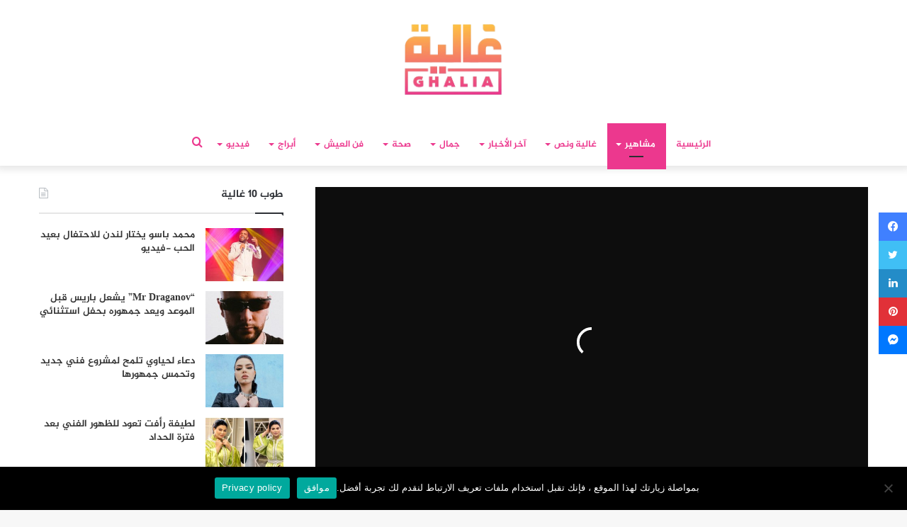

--- FILE ---
content_type: text/html; charset=UTF-8
request_url: https://ralia.lesiteinfo.com/celebrites/%d8%a3%d9%88%d9%84-%d8%aa%d8%b9%d9%84%d9%8a%d9%82-%d9%84%d8%b3%d9%85%d9%8a%d8%a9-%d8%a7%d9%84%d8%ae%d8%b4%d8%a7%d8%a8-%d8%b9%d9%84%d9%89-%d8%b4%d8%a7%d8%a6%d8%b9%d8%a9-%d8%a7%d8%b1%d8%aa%d8%a8%d8%a7-83471.html
body_size: 36776
content:
<!DOCTYPE html>
<html dir="rtl" lang="ar" class="" data-skin="light">
<head>
	<meta charset="UTF-8" />
	<link rel="profile" href="https://gmpg.org/xfn/11" />
	<link rel="pingback" href="https://ralia.lesiteinfo.com/xmlrpc.php" />
	<!--  Category DFP -->
	
<script>
    googletag.pubads().setTargeting("ghaliacat", "");
    googletag.pubads().setTargeting("versions", "ralia");
</script>
<script>googletag.pubads().setTargeting("hyperlien","83471");</script>
<script>googletag.pubads().setTargeting("permalinks","https://ralia.lesiteinfo.com/celebrites/%d8%a3%d9%88%d9%84-%d8%aa%d8%b9%d9%84%d9%8a%d9%82-%d9%84%d8%b3%d9%85%d9%8a%d8%a9-%d8%a7%d9%84%d8%ae%d8%b4%d8%a7%d8%a8-%d8%b9%d9%84%d9%89-%d8%b4%d8%a7%d8%a6%d8%b9%d8%a9-%d8%a7%d8%b1%d8%aa%d8%a8%d8%a7-83471.html");</script>
<script>googletag.pubads().setTargeting("categorys","مشاهير");</script>
<!--  End Category DFP -->
	
<meta http-equiv='x-dns-prefetch-control' content='on'>
<link rel='dns-prefetch' href='//cdnjs.cloudflare.com' />
<link rel='dns-prefetch' href='//ajax.googleapis.com' />
<link rel='dns-prefetch' href='//fonts.googleapis.com' />
<link rel='dns-prefetch' href='//fonts.gstatic.com' />
<link rel='dns-prefetch' href='//s.gravatar.com' />
<link rel='dns-prefetch' href='//www.google-analytics.com' />
<link rel='preload' as='image' href='https://ralia.lesiteinfo.com/wp-content/uploads/2025/11/ralia.png'>
<link rel='preload' as='image' href='https://ralia.lesiteinfo.com/wp-content/uploads/2021/05/Somaya-lkhachab-omar-kamaL-780x470.jpg'>
<link rel='preload' as='font' href='https://ralia.lesiteinfo.com/wp-content/themes/Ghalia/assets/fonts/tielabs-fonticon/tielabs-fonticon.woff' type='font/woff' crossorigin='anonymous' />
<link rel='preload' as='font' href='https://ralia.lesiteinfo.com/wp-content/themes/Ghalia/assets/fonts/fontawesome/fa-solid-900.woff2' type='font/woff2' crossorigin='anonymous' />
<link rel='preload' as='font' href='https://ralia.lesiteinfo.com/wp-content/themes/Ghalia/assets/fonts/fontawesome/fa-brands-400.woff2' type='font/woff2' crossorigin='anonymous' />
<link rel='preload' as='font' href='https://ralia.lesiteinfo.com/wp-content/themes/Ghalia/assets/fonts/fontawesome/fa-regular-400.woff2' type='font/woff2' crossorigin='anonymous' />
<meta name='robots' content='index, follow, max-image-preview:large, max-snippet:-1, max-video-preview:-1' />
	<style>img:is([sizes="auto" i], [sizes^="auto," i]) { contain-intrinsic-size: 3000px 1500px }</style>
	
	<!-- This site is optimized with the Yoast SEO Premium plugin v25.2 (Yoast SEO v25.2) - https://yoast.com/wordpress/plugins/seo/ -->
	<title>أول تعليق لسمية الخشاب على شائعة ارتباطها بعمر كمال</title>
	<meta name="description" content="ردت الفنانة المصرية، سمية الخشاب، على الشائعات الرائجة حول ارتباطها بمطرب المهرجانات الشعبية، عمر كمال، مباشرة بعد إصدار عملهما المشترك “أوعدك”، قبل" />
	<link rel="canonical" href="https://ralia.lesiteinfo.com/celebrites/أول-تعليق-لسمية-الخشاب-على-شائعة-ارتبا-83471.html" />
	<meta property="og:locale" content="ar_AR" />
	<meta property="og:type" content="article" />
	<meta property="og:title" content="أول تعليق لسمية الخشاب على شائعة ارتباطها بعمر كمال" />
	<meta property="og:url" content="https://ralia.lesiteinfo.com/celebrites/أول-تعليق-لسمية-الخشاب-على-شائعة-ارتبا-83471.html" />
	<meta property="og:site_name" content="لكل غالية • Ralia" />
	<meta property="article:publisher" content="https://www.facebook.com/ghaliamag/" />
	<meta property="article:published_time" content="2021-06-16T18:15:06+00:00" />
	<meta property="article:modified_time" content="2021-06-16T20:34:57+00:00" />
	<meta property="og:image" content="https://i2.wp.com/ralia.lesiteinfo.com/wp-content/uploads/2021/05/Somaya-lkhachab-omar-kamaL.jpg?fit=1200%2C600&ssl=1" />
	<meta property="og:image:width" content="1200" />
	<meta property="og:image:height" content="600" />
	<meta property="og:image:type" content="image/jpeg" />
	<meta name="author" content="مريم صلاح" />
	<meta name="twitter:card" content="summary_large_image" />
	<meta name="twitter:label1" content="كُتب بواسطة" />
	<meta name="twitter:data1" content="مريم صلاح" />
	<script type="application/ld+json" class="yoast-schema-graph">{"@context":"https://schema.org","@graph":[{"@type":"Article","@id":"https://ralia.lesiteinfo.com/celebrites/%d8%a3%d9%88%d9%84-%d8%aa%d8%b9%d9%84%d9%8a%d9%82-%d9%84%d8%b3%d9%85%d9%8a%d8%a9-%d8%a7%d9%84%d8%ae%d8%b4%d8%a7%d8%a8-%d8%b9%d9%84%d9%89-%d8%b4%d8%a7%d8%a6%d8%b9%d8%a9-%d8%a7%d8%b1%d8%aa%d8%a8%d8%a7-83471.html#article","isPartOf":{"@id":"https://ralia.lesiteinfo.com/celebrites/%d8%a3%d9%88%d9%84-%d8%aa%d8%b9%d9%84%d9%8a%d9%82-%d9%84%d8%b3%d9%85%d9%8a%d8%a9-%d8%a7%d9%84%d8%ae%d8%b4%d8%a7%d8%a8-%d8%b9%d9%84%d9%89-%d8%b4%d8%a7%d8%a6%d8%b9%d8%a9-%d8%a7%d8%b1%d8%aa%d8%a8%d8%a7-83471.html"},"author":{"name":"مريم صلاح","@id":"https://ralia.lesiteinfo.com/#/schema/person/648c058f08ef261ba4208f6a9a3eab32"},"headline":"أول تعليق لسمية الخشاب على شائعة ارتباطها بعمر كمال","datePublished":"2021-06-16T18:15:06+00:00","dateModified":"2021-06-16T20:34:57+00:00","mainEntityOfPage":{"@id":"https://ralia.lesiteinfo.com/celebrites/%d8%a3%d9%88%d9%84-%d8%aa%d8%b9%d9%84%d9%8a%d9%82-%d9%84%d8%b3%d9%85%d9%8a%d8%a9-%d8%a7%d9%84%d8%ae%d8%b4%d8%a7%d8%a8-%d8%b9%d9%84%d9%89-%d8%b4%d8%a7%d8%a6%d8%b9%d8%a9-%d8%a7%d8%b1%d8%aa%d8%a8%d8%a7-83471.html"},"wordCount":0,"publisher":{"@id":"https://ralia.lesiteinfo.com/#organization"},"image":{"@id":"https://ralia.lesiteinfo.com/celebrites/%d8%a3%d9%88%d9%84-%d8%aa%d8%b9%d9%84%d9%8a%d9%82-%d9%84%d8%b3%d9%85%d9%8a%d8%a9-%d8%a7%d9%84%d8%ae%d8%b4%d8%a7%d8%a8-%d8%b9%d9%84%d9%89-%d8%b4%d8%a7%d8%a6%d8%b9%d8%a9-%d8%a7%d8%b1%d8%aa%d8%a8%d8%a7-83471.html#primaryimage"},"thumbnailUrl":"https://ralia.lesiteinfo.com/wp-content/uploads/2021/05/Somaya-lkhachab-omar-kamaL.jpg","keywords":["أخبار الفنانين","أخبار المشاهير","الواجهة","سمية الخشاب","عمر كمال"],"articleSection":["مشاهير"],"inLanguage":"ar","copyrightYear":"2021","copyrightHolder":{"@id":"https://ralia.lesiteinfo.com/#organization"}},{"@type":"WebPage","@id":"https://ralia.lesiteinfo.com/celebrites/%d8%a3%d9%88%d9%84-%d8%aa%d8%b9%d9%84%d9%8a%d9%82-%d9%84%d8%b3%d9%85%d9%8a%d8%a9-%d8%a7%d9%84%d8%ae%d8%b4%d8%a7%d8%a8-%d8%b9%d9%84%d9%89-%d8%b4%d8%a7%d8%a6%d8%b9%d8%a9-%d8%a7%d8%b1%d8%aa%d8%a8%d8%a7-83471.html","url":"https://ralia.lesiteinfo.com/celebrites/%d8%a3%d9%88%d9%84-%d8%aa%d8%b9%d9%84%d9%8a%d9%82-%d9%84%d8%b3%d9%85%d9%8a%d8%a9-%d8%a7%d9%84%d8%ae%d8%b4%d8%a7%d8%a8-%d8%b9%d9%84%d9%89-%d8%b4%d8%a7%d8%a6%d8%b9%d8%a9-%d8%a7%d8%b1%d8%aa%d8%a8%d8%a7-83471.html","name":"أول تعليق لسمية الخشاب على شائعة ارتباطها بعمر كمال","isPartOf":{"@id":"https://ralia.lesiteinfo.com/#website"},"primaryImageOfPage":{"@id":"https://ralia.lesiteinfo.com/celebrites/%d8%a3%d9%88%d9%84-%d8%aa%d8%b9%d9%84%d9%8a%d9%82-%d9%84%d8%b3%d9%85%d9%8a%d8%a9-%d8%a7%d9%84%d8%ae%d8%b4%d8%a7%d8%a8-%d8%b9%d9%84%d9%89-%d8%b4%d8%a7%d8%a6%d8%b9%d8%a9-%d8%a7%d8%b1%d8%aa%d8%a8%d8%a7-83471.html#primaryimage"},"image":{"@id":"https://ralia.lesiteinfo.com/celebrites/%d8%a3%d9%88%d9%84-%d8%aa%d8%b9%d9%84%d9%8a%d9%82-%d9%84%d8%b3%d9%85%d9%8a%d8%a9-%d8%a7%d9%84%d8%ae%d8%b4%d8%a7%d8%a8-%d8%b9%d9%84%d9%89-%d8%b4%d8%a7%d8%a6%d8%b9%d8%a9-%d8%a7%d8%b1%d8%aa%d8%a8%d8%a7-83471.html#primaryimage"},"thumbnailUrl":"https://ralia.lesiteinfo.com/wp-content/uploads/2021/05/Somaya-lkhachab-omar-kamaL.jpg","datePublished":"2021-06-16T18:15:06+00:00","dateModified":"2021-06-16T20:34:57+00:00","description":"ردت الفنانة المصرية، سمية الخشاب، على الشائعات الرائجة حول ارتباطها بمطرب المهرجانات الشعبية، عمر كمال، مباشرة بعد إصدار عملهما المشترك “أوعدك”، قبل","breadcrumb":{"@id":"https://ralia.lesiteinfo.com/celebrites/%d8%a3%d9%88%d9%84-%d8%aa%d8%b9%d9%84%d9%8a%d9%82-%d9%84%d8%b3%d9%85%d9%8a%d8%a9-%d8%a7%d9%84%d8%ae%d8%b4%d8%a7%d8%a8-%d8%b9%d9%84%d9%89-%d8%b4%d8%a7%d8%a6%d8%b9%d8%a9-%d8%a7%d8%b1%d8%aa%d8%a8%d8%a7-83471.html#breadcrumb"},"inLanguage":"ar","potentialAction":[{"@type":"ReadAction","target":["https://ralia.lesiteinfo.com/celebrites/%d8%a3%d9%88%d9%84-%d8%aa%d8%b9%d9%84%d9%8a%d9%82-%d9%84%d8%b3%d9%85%d9%8a%d8%a9-%d8%a7%d9%84%d8%ae%d8%b4%d8%a7%d8%a8-%d8%b9%d9%84%d9%89-%d8%b4%d8%a7%d8%a6%d8%b9%d8%a9-%d8%a7%d8%b1%d8%aa%d8%a8%d8%a7-83471.html"]}]},{"@type":"ImageObject","inLanguage":"ar","@id":"https://ralia.lesiteinfo.com/celebrites/%d8%a3%d9%88%d9%84-%d8%aa%d8%b9%d9%84%d9%8a%d9%82-%d9%84%d8%b3%d9%85%d9%8a%d8%a9-%d8%a7%d9%84%d8%ae%d8%b4%d8%a7%d8%a8-%d8%b9%d9%84%d9%89-%d8%b4%d8%a7%d8%a6%d8%b9%d8%a9-%d8%a7%d8%b1%d8%aa%d8%a8%d8%a7-83471.html#primaryimage","url":"https://ralia.lesiteinfo.com/wp-content/uploads/2021/05/Somaya-lkhachab-omar-kamaL.jpg","contentUrl":"https://ralia.lesiteinfo.com/wp-content/uploads/2021/05/Somaya-lkhachab-omar-kamaL.jpg","width":1200,"height":600},{"@type":"BreadcrumbList","@id":"https://ralia.lesiteinfo.com/celebrites/%d8%a3%d9%88%d9%84-%d8%aa%d8%b9%d9%84%d9%8a%d9%82-%d9%84%d8%b3%d9%85%d9%8a%d8%a9-%d8%a7%d9%84%d8%ae%d8%b4%d8%a7%d8%a8-%d8%b9%d9%84%d9%89-%d8%b4%d8%a7%d8%a6%d8%b9%d8%a9-%d8%a7%d8%b1%d8%aa%d8%a8%d8%a7-83471.html#breadcrumb","itemListElement":[{"@type":"ListItem","position":1,"name":"Home","item":"https://ralia.lesiteinfo.com/"},{"@type":"ListItem","position":2,"name":"أول تعليق لسمية الخشاب على شائعة ارتباطها بعمر كمال"}]},{"@type":"WebSite","@id":"https://ralia.lesiteinfo.com/#website","url":"https://ralia.lesiteinfo.com/","name":"لكل غالية • Ralia","description":"غالية.. موقع نسائي، يهتم بكل ما يتعلق بالموضة والجمال والصحة وأخبار الفنانين وكواليس الأعمال الفنية، بالإضافة إلى المواضيع التي تهم الأمهات والأسر المغربية .","publisher":{"@id":"https://ralia.lesiteinfo.com/#organization"},"potentialAction":[{"@type":"SearchAction","target":{"@type":"EntryPoint","urlTemplate":"https://ralia.lesiteinfo.com/?s={search_term_string}"},"query-input":{"@type":"PropertyValueSpecification","valueRequired":true,"valueName":"search_term_string"}}],"inLanguage":"ar"},{"@type":"Organization","@id":"https://ralia.lesiteinfo.com/#organization","name":"Horizon press","url":"https://ralia.lesiteinfo.com/","logo":{"@type":"ImageObject","inLanguage":"ar","@id":"https://ralia.lesiteinfo.com/#/schema/logo/image/","url":"https://i1.wp.com/ralia.lesiteinfo.com/wp-content/uploads/2022/02/horizon-press.png?fit=255%2C79&ssl=1","contentUrl":"https://i1.wp.com/ralia.lesiteinfo.com/wp-content/uploads/2022/02/horizon-press.png?fit=255%2C79&ssl=1","width":255,"height":79,"caption":"Horizon press"},"image":{"@id":"https://ralia.lesiteinfo.com/#/schema/logo/image/"},"sameAs":["https://www.facebook.com/ghaliamag/","https://www.instagram.com/ghaliamag/","https://www.youtube.com/channel/UCGjQypFnXvSA_WwUlouzxXA"]},{"@type":"Person","@id":"https://ralia.lesiteinfo.com/#/schema/person/648c058f08ef261ba4208f6a9a3eab32","name":"مريم صلاح","image":{"@type":"ImageObject","inLanguage":"ar","@id":"https://ralia.lesiteinfo.com/#/schema/person/image/","url":"https://secure.gravatar.com/avatar/d91a83d47f3b65a138883650676f60020cb3f15694ea57c96fca157869ea9013?s=96&d=mm&r=g","contentUrl":"https://secure.gravatar.com/avatar/d91a83d47f3b65a138883650676f60020cb3f15694ea57c96fca157869ea9013?s=96&d=mm&r=g","caption":"مريم صلاح"},"url":"https://ralia.lesiteinfo.com/author/meryem"}]}</script>
	<!-- / Yoast SEO Premium plugin. -->


<link rel='dns-prefetch' href='//www.fontstatic.com' />
<link rel='dns-prefetch' href='//www.googletagmanager.com' />
<link rel="alternate" type="application/rss+xml" title="لكل غالية • Ralia &laquo; الخلاصة" href="https://ralia.lesiteinfo.com/feed" />
<link rel="alternate" type="application/rss+xml" title="لكل غالية • Ralia &laquo; خلاصة التعليقات" href="https://ralia.lesiteinfo.com/comments/feed" />
<script type="text/javascript">
/* <![CDATA[ */
window._wpemojiSettings = {"baseUrl":"https:\/\/s.w.org\/images\/core\/emoji\/16.0.1\/72x72\/","ext":".png","svgUrl":"https:\/\/s.w.org\/images\/core\/emoji\/16.0.1\/svg\/","svgExt":".svg","source":{"concatemoji":"https:\/\/ralia.lesiteinfo.com\/wp-includes\/js\/wp-emoji-release.min.js?ver=6.8.3"}};
/*! This file is auto-generated */
!function(s,n){var o,i,e;function c(e){try{var t={supportTests:e,timestamp:(new Date).valueOf()};sessionStorage.setItem(o,JSON.stringify(t))}catch(e){}}function p(e,t,n){e.clearRect(0,0,e.canvas.width,e.canvas.height),e.fillText(t,0,0);var t=new Uint32Array(e.getImageData(0,0,e.canvas.width,e.canvas.height).data),a=(e.clearRect(0,0,e.canvas.width,e.canvas.height),e.fillText(n,0,0),new Uint32Array(e.getImageData(0,0,e.canvas.width,e.canvas.height).data));return t.every(function(e,t){return e===a[t]})}function u(e,t){e.clearRect(0,0,e.canvas.width,e.canvas.height),e.fillText(t,0,0);for(var n=e.getImageData(16,16,1,1),a=0;a<n.data.length;a++)if(0!==n.data[a])return!1;return!0}function f(e,t,n,a){switch(t){case"flag":return n(e,"\ud83c\udff3\ufe0f\u200d\u26a7\ufe0f","\ud83c\udff3\ufe0f\u200b\u26a7\ufe0f")?!1:!n(e,"\ud83c\udde8\ud83c\uddf6","\ud83c\udde8\u200b\ud83c\uddf6")&&!n(e,"\ud83c\udff4\udb40\udc67\udb40\udc62\udb40\udc65\udb40\udc6e\udb40\udc67\udb40\udc7f","\ud83c\udff4\u200b\udb40\udc67\u200b\udb40\udc62\u200b\udb40\udc65\u200b\udb40\udc6e\u200b\udb40\udc67\u200b\udb40\udc7f");case"emoji":return!a(e,"\ud83e\udedf")}return!1}function g(e,t,n,a){var r="undefined"!=typeof WorkerGlobalScope&&self instanceof WorkerGlobalScope?new OffscreenCanvas(300,150):s.createElement("canvas"),o=r.getContext("2d",{willReadFrequently:!0}),i=(o.textBaseline="top",o.font="600 32px Arial",{});return e.forEach(function(e){i[e]=t(o,e,n,a)}),i}function t(e){var t=s.createElement("script");t.src=e,t.defer=!0,s.head.appendChild(t)}"undefined"!=typeof Promise&&(o="wpEmojiSettingsSupports",i=["flag","emoji"],n.supports={everything:!0,everythingExceptFlag:!0},e=new Promise(function(e){s.addEventListener("DOMContentLoaded",e,{once:!0})}),new Promise(function(t){var n=function(){try{var e=JSON.parse(sessionStorage.getItem(o));if("object"==typeof e&&"number"==typeof e.timestamp&&(new Date).valueOf()<e.timestamp+604800&&"object"==typeof e.supportTests)return e.supportTests}catch(e){}return null}();if(!n){if("undefined"!=typeof Worker&&"undefined"!=typeof OffscreenCanvas&&"undefined"!=typeof URL&&URL.createObjectURL&&"undefined"!=typeof Blob)try{var e="postMessage("+g.toString()+"("+[JSON.stringify(i),f.toString(),p.toString(),u.toString()].join(",")+"));",a=new Blob([e],{type:"text/javascript"}),r=new Worker(URL.createObjectURL(a),{name:"wpTestEmojiSupports"});return void(r.onmessage=function(e){c(n=e.data),r.terminate(),t(n)})}catch(e){}c(n=g(i,f,p,u))}t(n)}).then(function(e){for(var t in e)n.supports[t]=e[t],n.supports.everything=n.supports.everything&&n.supports[t],"flag"!==t&&(n.supports.everythingExceptFlag=n.supports.everythingExceptFlag&&n.supports[t]);n.supports.everythingExceptFlag=n.supports.everythingExceptFlag&&!n.supports.flag,n.DOMReady=!1,n.readyCallback=function(){n.DOMReady=!0}}).then(function(){return e}).then(function(){var e;n.supports.everything||(n.readyCallback(),(e=n.source||{}).concatemoji?t(e.concatemoji):e.wpemoji&&e.twemoji&&(t(e.twemoji),t(e.wpemoji)))}))}((window,document),window._wpemojiSettings);
/* ]]> */
</script>
<link rel='stylesheet' id='jazeera-css' href='https://www.fontstatic.com/f=jazeera?ver=6.8.3' type='text/css' media='all' />
<style id='wp-emoji-styles-inline-css' type='text/css'>

	img.wp-smiley, img.emoji {
		display: inline !important;
		border: none !important;
		box-shadow: none !important;
		height: 1em !important;
		width: 1em !important;
		margin: 0 0.07em !important;
		vertical-align: -0.1em !important;
		background: none !important;
		padding: 0 !important;
	}
</style>
<style id='classic-theme-styles-inline-css' type='text/css'>
/*! This file is auto-generated */
.wp-block-button__link{color:#fff;background-color:#32373c;border-radius:9999px;box-shadow:none;text-decoration:none;padding:calc(.667em + 2px) calc(1.333em + 2px);font-size:1.125em}.wp-block-file__button{background:#32373c;color:#fff;text-decoration:none}
</style>
<style id='global-styles-inline-css' type='text/css'>
:root{--wp--preset--aspect-ratio--square: 1;--wp--preset--aspect-ratio--4-3: 4/3;--wp--preset--aspect-ratio--3-4: 3/4;--wp--preset--aspect-ratio--3-2: 3/2;--wp--preset--aspect-ratio--2-3: 2/3;--wp--preset--aspect-ratio--16-9: 16/9;--wp--preset--aspect-ratio--9-16: 9/16;--wp--preset--color--black: #000000;--wp--preset--color--cyan-bluish-gray: #abb8c3;--wp--preset--color--white: #ffffff;--wp--preset--color--pale-pink: #f78da7;--wp--preset--color--vivid-red: #cf2e2e;--wp--preset--color--luminous-vivid-orange: #ff6900;--wp--preset--color--luminous-vivid-amber: #fcb900;--wp--preset--color--light-green-cyan: #7bdcb5;--wp--preset--color--vivid-green-cyan: #00d084;--wp--preset--color--pale-cyan-blue: #8ed1fc;--wp--preset--color--vivid-cyan-blue: #0693e3;--wp--preset--color--vivid-purple: #9b51e0;--wp--preset--gradient--vivid-cyan-blue-to-vivid-purple: linear-gradient(135deg,rgba(6,147,227,1) 0%,rgb(155,81,224) 100%);--wp--preset--gradient--light-green-cyan-to-vivid-green-cyan: linear-gradient(135deg,rgb(122,220,180) 0%,rgb(0,208,130) 100%);--wp--preset--gradient--luminous-vivid-amber-to-luminous-vivid-orange: linear-gradient(135deg,rgba(252,185,0,1) 0%,rgba(255,105,0,1) 100%);--wp--preset--gradient--luminous-vivid-orange-to-vivid-red: linear-gradient(135deg,rgba(255,105,0,1) 0%,rgb(207,46,46) 100%);--wp--preset--gradient--very-light-gray-to-cyan-bluish-gray: linear-gradient(135deg,rgb(238,238,238) 0%,rgb(169,184,195) 100%);--wp--preset--gradient--cool-to-warm-spectrum: linear-gradient(135deg,rgb(74,234,220) 0%,rgb(151,120,209) 20%,rgb(207,42,186) 40%,rgb(238,44,130) 60%,rgb(251,105,98) 80%,rgb(254,248,76) 100%);--wp--preset--gradient--blush-light-purple: linear-gradient(135deg,rgb(255,206,236) 0%,rgb(152,150,240) 100%);--wp--preset--gradient--blush-bordeaux: linear-gradient(135deg,rgb(254,205,165) 0%,rgb(254,45,45) 50%,rgb(107,0,62) 100%);--wp--preset--gradient--luminous-dusk: linear-gradient(135deg,rgb(255,203,112) 0%,rgb(199,81,192) 50%,rgb(65,88,208) 100%);--wp--preset--gradient--pale-ocean: linear-gradient(135deg,rgb(255,245,203) 0%,rgb(182,227,212) 50%,rgb(51,167,181) 100%);--wp--preset--gradient--electric-grass: linear-gradient(135deg,rgb(202,248,128) 0%,rgb(113,206,126) 100%);--wp--preset--gradient--midnight: linear-gradient(135deg,rgb(2,3,129) 0%,rgb(40,116,252) 100%);--wp--preset--font-size--small: 13px;--wp--preset--font-size--medium: 20px;--wp--preset--font-size--large: 36px;--wp--preset--font-size--x-large: 42px;--wp--preset--spacing--20: 0.44rem;--wp--preset--spacing--30: 0.67rem;--wp--preset--spacing--40: 1rem;--wp--preset--spacing--50: 1.5rem;--wp--preset--spacing--60: 2.25rem;--wp--preset--spacing--70: 3.38rem;--wp--preset--spacing--80: 5.06rem;--wp--preset--shadow--natural: 6px 6px 9px rgba(0, 0, 0, 0.2);--wp--preset--shadow--deep: 12px 12px 50px rgba(0, 0, 0, 0.4);--wp--preset--shadow--sharp: 6px 6px 0px rgba(0, 0, 0, 0.2);--wp--preset--shadow--outlined: 6px 6px 0px -3px rgba(255, 255, 255, 1), 6px 6px rgba(0, 0, 0, 1);--wp--preset--shadow--crisp: 6px 6px 0px rgba(0, 0, 0, 1);}:where(.is-layout-flex){gap: 0.5em;}:where(.is-layout-grid){gap: 0.5em;}body .is-layout-flex{display: flex;}.is-layout-flex{flex-wrap: wrap;align-items: center;}.is-layout-flex > :is(*, div){margin: 0;}body .is-layout-grid{display: grid;}.is-layout-grid > :is(*, div){margin: 0;}:where(.wp-block-columns.is-layout-flex){gap: 2em;}:where(.wp-block-columns.is-layout-grid){gap: 2em;}:where(.wp-block-post-template.is-layout-flex){gap: 1.25em;}:where(.wp-block-post-template.is-layout-grid){gap: 1.25em;}.has-black-color{color: var(--wp--preset--color--black) !important;}.has-cyan-bluish-gray-color{color: var(--wp--preset--color--cyan-bluish-gray) !important;}.has-white-color{color: var(--wp--preset--color--white) !important;}.has-pale-pink-color{color: var(--wp--preset--color--pale-pink) !important;}.has-vivid-red-color{color: var(--wp--preset--color--vivid-red) !important;}.has-luminous-vivid-orange-color{color: var(--wp--preset--color--luminous-vivid-orange) !important;}.has-luminous-vivid-amber-color{color: var(--wp--preset--color--luminous-vivid-amber) !important;}.has-light-green-cyan-color{color: var(--wp--preset--color--light-green-cyan) !important;}.has-vivid-green-cyan-color{color: var(--wp--preset--color--vivid-green-cyan) !important;}.has-pale-cyan-blue-color{color: var(--wp--preset--color--pale-cyan-blue) !important;}.has-vivid-cyan-blue-color{color: var(--wp--preset--color--vivid-cyan-blue) !important;}.has-vivid-purple-color{color: var(--wp--preset--color--vivid-purple) !important;}.has-black-background-color{background-color: var(--wp--preset--color--black) !important;}.has-cyan-bluish-gray-background-color{background-color: var(--wp--preset--color--cyan-bluish-gray) !important;}.has-white-background-color{background-color: var(--wp--preset--color--white) !important;}.has-pale-pink-background-color{background-color: var(--wp--preset--color--pale-pink) !important;}.has-vivid-red-background-color{background-color: var(--wp--preset--color--vivid-red) !important;}.has-luminous-vivid-orange-background-color{background-color: var(--wp--preset--color--luminous-vivid-orange) !important;}.has-luminous-vivid-amber-background-color{background-color: var(--wp--preset--color--luminous-vivid-amber) !important;}.has-light-green-cyan-background-color{background-color: var(--wp--preset--color--light-green-cyan) !important;}.has-vivid-green-cyan-background-color{background-color: var(--wp--preset--color--vivid-green-cyan) !important;}.has-pale-cyan-blue-background-color{background-color: var(--wp--preset--color--pale-cyan-blue) !important;}.has-vivid-cyan-blue-background-color{background-color: var(--wp--preset--color--vivid-cyan-blue) !important;}.has-vivid-purple-background-color{background-color: var(--wp--preset--color--vivid-purple) !important;}.has-black-border-color{border-color: var(--wp--preset--color--black) !important;}.has-cyan-bluish-gray-border-color{border-color: var(--wp--preset--color--cyan-bluish-gray) !important;}.has-white-border-color{border-color: var(--wp--preset--color--white) !important;}.has-pale-pink-border-color{border-color: var(--wp--preset--color--pale-pink) !important;}.has-vivid-red-border-color{border-color: var(--wp--preset--color--vivid-red) !important;}.has-luminous-vivid-orange-border-color{border-color: var(--wp--preset--color--luminous-vivid-orange) !important;}.has-luminous-vivid-amber-border-color{border-color: var(--wp--preset--color--luminous-vivid-amber) !important;}.has-light-green-cyan-border-color{border-color: var(--wp--preset--color--light-green-cyan) !important;}.has-vivid-green-cyan-border-color{border-color: var(--wp--preset--color--vivid-green-cyan) !important;}.has-pale-cyan-blue-border-color{border-color: var(--wp--preset--color--pale-cyan-blue) !important;}.has-vivid-cyan-blue-border-color{border-color: var(--wp--preset--color--vivid-cyan-blue) !important;}.has-vivid-purple-border-color{border-color: var(--wp--preset--color--vivid-purple) !important;}.has-vivid-cyan-blue-to-vivid-purple-gradient-background{background: var(--wp--preset--gradient--vivid-cyan-blue-to-vivid-purple) !important;}.has-light-green-cyan-to-vivid-green-cyan-gradient-background{background: var(--wp--preset--gradient--light-green-cyan-to-vivid-green-cyan) !important;}.has-luminous-vivid-amber-to-luminous-vivid-orange-gradient-background{background: var(--wp--preset--gradient--luminous-vivid-amber-to-luminous-vivid-orange) !important;}.has-luminous-vivid-orange-to-vivid-red-gradient-background{background: var(--wp--preset--gradient--luminous-vivid-orange-to-vivid-red) !important;}.has-very-light-gray-to-cyan-bluish-gray-gradient-background{background: var(--wp--preset--gradient--very-light-gray-to-cyan-bluish-gray) !important;}.has-cool-to-warm-spectrum-gradient-background{background: var(--wp--preset--gradient--cool-to-warm-spectrum) !important;}.has-blush-light-purple-gradient-background{background: var(--wp--preset--gradient--blush-light-purple) !important;}.has-blush-bordeaux-gradient-background{background: var(--wp--preset--gradient--blush-bordeaux) !important;}.has-luminous-dusk-gradient-background{background: var(--wp--preset--gradient--luminous-dusk) !important;}.has-pale-ocean-gradient-background{background: var(--wp--preset--gradient--pale-ocean) !important;}.has-electric-grass-gradient-background{background: var(--wp--preset--gradient--electric-grass) !important;}.has-midnight-gradient-background{background: var(--wp--preset--gradient--midnight) !important;}.has-small-font-size{font-size: var(--wp--preset--font-size--small) !important;}.has-medium-font-size{font-size: var(--wp--preset--font-size--medium) !important;}.has-large-font-size{font-size: var(--wp--preset--font-size--large) !important;}.has-x-large-font-size{font-size: var(--wp--preset--font-size--x-large) !important;}
:where(.wp-block-post-template.is-layout-flex){gap: 1.25em;}:where(.wp-block-post-template.is-layout-grid){gap: 1.25em;}
:where(.wp-block-columns.is-layout-flex){gap: 2em;}:where(.wp-block-columns.is-layout-grid){gap: 2em;}
:root :where(.wp-block-pullquote){font-size: 1.5em;line-height: 1.6;}
</style>
<link rel='stylesheet' id='cookie-notice-front-css' href='https://ralia.lesiteinfo.com/wp-content/plugins/cookie-notice/css/front.min.css?ver=2.5.11' type='text/css' media='all' />
<link rel='stylesheet' id='tie-css-base-css' href='https://ralia.lesiteinfo.com/wp-content/themes/Ghalia/assets/css/base.min.css?ver=5.0.7' type='text/css' media='all' />
<link rel='stylesheet' id='tie-css-styles-css' href='https://ralia.lesiteinfo.com/wp-content/themes/Ghalia/assets/css/style.min.css?ver=5.0.7' type='text/css' media='all' />
<link rel='stylesheet' id='tie-css-widgets-css' href='https://ralia.lesiteinfo.com/wp-content/themes/Ghalia/assets/css/widgets.min.css?ver=5.0.7' type='text/css' media='all' />
<link rel='stylesheet' id='tie-css-helpers-css' href='https://ralia.lesiteinfo.com/wp-content/themes/Ghalia/assets/css/helpers.min.css?ver=5.0.7' type='text/css' media='all' />
<link rel='stylesheet' id='tie-fontawesome5-css' href='https://ralia.lesiteinfo.com/wp-content/themes/Ghalia/assets/css/fontawesome.css?ver=5.0.7' type='text/css' media='all' />
<link rel='stylesheet' id='tie-css-ilightbox-css' href='https://ralia.lesiteinfo.com/wp-content/themes/Ghalia/assets/ilightbox/dark-skin/skin.css?ver=5.0.7' type='text/css' media='all' />
<link rel='stylesheet' id='tie-css-shortcodes-css' href='https://ralia.lesiteinfo.com/wp-content/themes/Ghalia/assets/css/plugins/shortcodes.min.css?ver=5.0.7' type='text/css' media='all' />
<link rel='stylesheet' id='tie-css-single-css' href='https://ralia.lesiteinfo.com/wp-content/themes/Ghalia/assets/css/single.min.css?ver=5.0.7' type='text/css' media='all' />
<link rel='stylesheet' id='tie-css-print-css' href='https://ralia.lesiteinfo.com/wp-content/themes/Ghalia/assets/css/print.css?ver=5.0.7' type='text/css' media='print' />
<style id='tie-css-print-inline-css' type='text/css'>
body{font-family: jazeera;}.logo-text,h1,h2,h3,h4,h5,h6,.the-subtitle{font-family: jazeera;}#main-nav .main-menu > ul > li > a{font-family: jazeera;}blockquote p{font-family: jazeera;}.brand-title,a:hover,.tie-popup-search-submit,#logo.text-logo a,.theme-header nav .components #search-submit:hover,.theme-header .header-nav .components > li:hover > a,.theme-header .header-nav .components li a:hover,.main-menu ul.cats-vertical li a.is-active,.main-menu ul.cats-vertical li a:hover,.main-nav li.mega-menu .post-meta a:hover,.main-nav li.mega-menu .post-box-title a:hover,.search-in-main-nav.autocomplete-suggestions a:hover,#main-nav .menu ul li:hover > a,#main-nav .menu ul li.current-menu-item:not(.mega-link-column) > a,.top-nav .menu li:hover > a,.top-nav .menu > .tie-current-menu > a,.search-in-top-nav.autocomplete-suggestions .post-title a:hover,div.mag-box .mag-box-options .mag-box-filter-links a.active,.mag-box-filter-links .flexMenu-viewMore:hover > a,.stars-rating-active,body .tabs.tabs .active > a,.video-play-icon,.spinner-circle:after,#go-to-content:hover,.comment-list .comment-author .fn,.commentlist .comment-author .fn,blockquote::before,blockquote cite,blockquote.quote-simple p,.multiple-post-pages a:hover,#story-index li .is-current,.latest-tweets-widget .twitter-icon-wrap span,.wide-slider-nav-wrapper .slide,.wide-next-prev-slider-wrapper .tie-slider-nav li:hover span,.review-final-score h3,#mobile-menu-icon:hover .menu-text,.entry a,.entry .post-bottom-meta a:hover,.comment-list .comment-content a,q a,blockquote a,.widget.tie-weather-widget .icon-basecloud-bg:after,.site-footer a:hover,.site-footer .stars-rating-active,.site-footer .twitter-icon-wrap span,.site-info a:hover{color: #ec388e;}#instagram-link a:hover{color: #ec388e !important;border-color: #ec388e !important;}#theme-header #main-nav .spinner-circle:after{color: #ec388e;}[type='submit'],.button,.generic-button a,.generic-button button,.theme-header .header-nav .comp-sub-menu a.button.guest-btn:hover,.theme-header .header-nav .comp-sub-menu a.checkout-button,nav.main-nav .menu > li.tie-current-menu > a,nav.main-nav .menu > li:hover > a,.main-menu .mega-links-head:after,.main-nav .mega-menu.mega-cat .cats-horizontal li a.is-active,#mobile-menu-icon:hover .nav-icon,#mobile-menu-icon:hover .nav-icon:before,#mobile-menu-icon:hover .nav-icon:after,.search-in-main-nav.autocomplete-suggestions a.button,.search-in-top-nav.autocomplete-suggestions a.button,.spinner > div,.post-cat,.pages-numbers li.current span,.multiple-post-pages > span,#tie-wrapper .mejs-container .mejs-controls,.mag-box-filter-links a:hover,.slider-arrow-nav a:not(.pagination-disabled):hover,.comment-list .reply a:hover,.commentlist .reply a:hover,#reading-position-indicator,#story-index-icon,.videos-block .playlist-title,.review-percentage .review-item span span,.tie-slick-dots li.slick-active button,.tie-slick-dots li button:hover,.digital-rating-static,.timeline-widget li a:hover .date:before,#wp-calendar #today,.posts-list-counter li:before,.cat-counter a + span,.tie-slider-nav li span:hover,.fullwidth-area .widget_tag_cloud .tagcloud a:hover,.magazine2:not(.block-head-4) .dark-widgetized-area ul.tabs a:hover,.magazine2:not(.block-head-4) .dark-widgetized-area ul.tabs .active a,.magazine1 .dark-widgetized-area ul.tabs a:hover,.magazine1 .dark-widgetized-area ul.tabs .active a,.block-head-4.magazine2 .dark-widgetized-area .tabs.tabs .active a,.block-head-4.magazine2 .dark-widgetized-area .tabs > .active a:before,.block-head-4.magazine2 .dark-widgetized-area .tabs > .active a:after,.demo_store,.demo #logo:after,.demo #sticky-logo:after,.widget.tie-weather-widget,span.video-close-btn:hover,#go-to-top,.latest-tweets-widget .slider-links .button:not(:hover){background-color: #ec388e;color: #FFFFFF;}.tie-weather-widget .widget-title .the-subtitle,.block-head-4.magazine2 #footer .tabs .active a:hover{color: #FFFFFF;}pre,code,.pages-numbers li.current span,.theme-header .header-nav .comp-sub-menu a.button.guest-btn:hover,.multiple-post-pages > span,.post-content-slideshow .tie-slider-nav li span:hover,#tie-body .tie-slider-nav li > span:hover,.slider-arrow-nav a:not(.pagination-disabled):hover,.main-nav .mega-menu.mega-cat .cats-horizontal li a.is-active,.main-nav .mega-menu.mega-cat .cats-horizontal li a:hover,.main-menu .menu > li > .menu-sub-content{border-color: #ec388e;}.main-menu .menu > li.tie-current-menu{border-bottom-color: #ec388e;}.top-nav .menu li.tie-current-menu > a:before,.top-nav .menu li.menu-item-has-children:hover > a:before{border-top-color: #ec388e;}.main-nav .main-menu .menu > li.tie-current-menu > a:before,.main-nav .main-menu .menu > li:hover > a:before{border-top-color: #FFFFFF;}header.main-nav-light .main-nav .menu-item-has-children li:hover > a:before,header.main-nav-light .main-nav .mega-menu li:hover > a:before{border-left-color: #ec388e;}.rtl header.main-nav-light .main-nav .menu-item-has-children li:hover > a:before,.rtl header.main-nav-light .main-nav .mega-menu li:hover > a:before{border-right-color: #ec388e;border-left-color: transparent;}.top-nav ul.menu li .menu-item-has-children:hover > a:before{border-top-color: transparent;border-left-color: #ec388e;}.rtl .top-nav ul.menu li .menu-item-has-children:hover > a:before{border-left-color: transparent;border-right-color: #ec388e;}::-moz-selection{background-color: #ec388e;color: #FFFFFF;}::selection{background-color: #ec388e;color: #FFFFFF;}circle.circle_bar{stroke: #ec388e;}#reading-position-indicator{box-shadow: 0 0 10px rgba( 236,56,142,0.7);}#logo.text-logo a:hover,.entry a:hover,.comment-list .comment-content a:hover,.block-head-4.magazine2 .site-footer .tabs li a:hover,q a:hover,blockquote a:hover{color: #ba065c;}.button:hover,input[type='submit']:hover,.generic-button a:hover,.generic-button button:hover,a.post-cat:hover,.site-footer .button:hover,.site-footer [type='submit']:hover,.search-in-main-nav.autocomplete-suggestions a.button:hover,.search-in-top-nav.autocomplete-suggestions a.button:hover,.theme-header .header-nav .comp-sub-menu a.checkout-button:hover{background-color: #ba065c;color: #FFFFFF;}.theme-header .header-nav .comp-sub-menu a.checkout-button:not(:hover),.entry a.button{color: #FFFFFF;}#story-index.is-compact .story-index-content{background-color: #ec388e;}#story-index.is-compact .story-index-content a,#story-index.is-compact .story-index-content .is-current{color: #FFFFFF;}#top-nav a{color: #FFFFFF;}#top-nav .tie-current-menu > a:before,#top-nav .menu .menu-item-has-children:hover > a:before{border-top-color: #FFFFFF !important;}#top-nav .menu li .menu-item-has-children:hover > a:before{border-top-color: transparent !important;border-left-color: #FFFFFF !important;}.rtl #top-nav .menu li .menu-item-has-children:hover > a:before{border-left-color: transparent !important;border-right-color: #FFFFFF !important;}#tie-body .mag-box-title h3 a,#tie-body .block-more-button{color: #ec388e;}#tie-body .mag-box-title h3 a:hover,#tie-body .block-more-button:hover{color: #ba065c;}#tie-body .mag-box-title{color: #ec388e;}#tie-body .mag-box-title:before{border-top-color: #ec388e;}#tie-body .mag-box-title:after,#tie-body #footer .widget-title:after{background-color: #ec388e;}.brand-title,a:hover,.tie-popup-search-submit,#logo.text-logo a,.theme-header nav .components #search-submit:hover,.theme-header .header-nav .components > li:hover > a,.theme-header .header-nav .components li a:hover,.main-menu ul.cats-vertical li a.is-active,.main-menu ul.cats-vertical li a:hover,.main-nav li.mega-menu .post-meta a:hover,.main-nav li.mega-menu .post-box-title a:hover,.search-in-main-nav.autocomplete-suggestions a:hover,#main-nav .menu ul li:hover > a,#main-nav .menu ul li.current-menu-item:not(.mega-link-column) > a,.top-nav .menu li:hover > a,.top-nav .menu > .tie-current-menu > a,.search-in-top-nav.autocomplete-suggestions .post-title a:hover,div.mag-box .mag-box-options .mag-box-filter-links a.active,.mag-box-filter-links .flexMenu-viewMore:hover > a,.stars-rating-active,body .tabs.tabs .active > a,.video-play-icon,.spinner-circle:after,#go-to-content:hover,.comment-list .comment-author .fn,.commentlist .comment-author .fn,blockquote::before,blockquote cite,blockquote.quote-simple p,.multiple-post-pages a:hover,#story-index li .is-current,.latest-tweets-widget .twitter-icon-wrap span,.wide-slider-nav-wrapper .slide,.wide-next-prev-slider-wrapper .tie-slider-nav li:hover span,.review-final-score h3,#mobile-menu-icon:hover .menu-text,.entry a,.entry .post-bottom-meta a:hover,.comment-list .comment-content a,q a,blockquote a,.widget.tie-weather-widget .icon-basecloud-bg:after,.site-footer a:hover,.site-footer .stars-rating-active,.site-footer .twitter-icon-wrap span,.site-info a:hover{color: #ec388e;}#instagram-link a:hover{color: #ec388e !important;border-color: #ec388e !important;}#theme-header #main-nav .spinner-circle:after{color: #ec388e;}[type='submit'],.button,.generic-button a,.generic-button button,.theme-header .header-nav .comp-sub-menu a.button.guest-btn:hover,.theme-header .header-nav .comp-sub-menu a.checkout-button,nav.main-nav .menu > li.tie-current-menu > a,nav.main-nav .menu > li:hover > a,.main-menu .mega-links-head:after,.main-nav .mega-menu.mega-cat .cats-horizontal li a.is-active,#mobile-menu-icon:hover .nav-icon,#mobile-menu-icon:hover .nav-icon:before,#mobile-menu-icon:hover .nav-icon:after,.search-in-main-nav.autocomplete-suggestions a.button,.search-in-top-nav.autocomplete-suggestions a.button,.spinner > div,.post-cat,.pages-numbers li.current span,.multiple-post-pages > span,#tie-wrapper .mejs-container .mejs-controls,.mag-box-filter-links a:hover,.slider-arrow-nav a:not(.pagination-disabled):hover,.comment-list .reply a:hover,.commentlist .reply a:hover,#reading-position-indicator,#story-index-icon,.videos-block .playlist-title,.review-percentage .review-item span span,.tie-slick-dots li.slick-active button,.tie-slick-dots li button:hover,.digital-rating-static,.timeline-widget li a:hover .date:before,#wp-calendar #today,.posts-list-counter li:before,.cat-counter a + span,.tie-slider-nav li span:hover,.fullwidth-area .widget_tag_cloud .tagcloud a:hover,.magazine2:not(.block-head-4) .dark-widgetized-area ul.tabs a:hover,.magazine2:not(.block-head-4) .dark-widgetized-area ul.tabs .active a,.magazine1 .dark-widgetized-area ul.tabs a:hover,.magazine1 .dark-widgetized-area ul.tabs .active a,.block-head-4.magazine2 .dark-widgetized-area .tabs.tabs .active a,.block-head-4.magazine2 .dark-widgetized-area .tabs > .active a:before,.block-head-4.magazine2 .dark-widgetized-area .tabs > .active a:after,.demo_store,.demo #logo:after,.demo #sticky-logo:after,.widget.tie-weather-widget,span.video-close-btn:hover,#go-to-top,.latest-tweets-widget .slider-links .button:not(:hover){background-color: #ec388e;color: #FFFFFF;}.tie-weather-widget .widget-title .the-subtitle,.block-head-4.magazine2 #footer .tabs .active a:hover{color: #FFFFFF;}pre,code,.pages-numbers li.current span,.theme-header .header-nav .comp-sub-menu a.button.guest-btn:hover,.multiple-post-pages > span,.post-content-slideshow .tie-slider-nav li span:hover,#tie-body .tie-slider-nav li > span:hover,.slider-arrow-nav a:not(.pagination-disabled):hover,.main-nav .mega-menu.mega-cat .cats-horizontal li a.is-active,.main-nav .mega-menu.mega-cat .cats-horizontal li a:hover,.main-menu .menu > li > .menu-sub-content{border-color: #ec388e;}.main-menu .menu > li.tie-current-menu{border-bottom-color: #ec388e;}.top-nav .menu li.tie-current-menu > a:before,.top-nav .menu li.menu-item-has-children:hover > a:before{border-top-color: #ec388e;}.main-nav .main-menu .menu > li.tie-current-menu > a:before,.main-nav .main-menu .menu > li:hover > a:before{border-top-color: #FFFFFF;}header.main-nav-light .main-nav .menu-item-has-children li:hover > a:before,header.main-nav-light .main-nav .mega-menu li:hover > a:before{border-left-color: #ec388e;}.rtl header.main-nav-light .main-nav .menu-item-has-children li:hover > a:before,.rtl header.main-nav-light .main-nav .mega-menu li:hover > a:before{border-right-color: #ec388e;border-left-color: transparent;}.top-nav ul.menu li .menu-item-has-children:hover > a:before{border-top-color: transparent;border-left-color: #ec388e;}.rtl .top-nav ul.menu li .menu-item-has-children:hover > a:before{border-left-color: transparent;border-right-color: #ec388e;}::-moz-selection{background-color: #ec388e;color: #FFFFFF;}::selection{background-color: #ec388e;color: #FFFFFF;}circle.circle_bar{stroke: #ec388e;}#reading-position-indicator{box-shadow: 0 0 10px rgba( 236,56,142,0.7);}#logo.text-logo a:hover,.entry a:hover,.comment-list .comment-content a:hover,.block-head-4.magazine2 .site-footer .tabs li a:hover,q a:hover,blockquote a:hover{color: #ba065c;}.button:hover,input[type='submit']:hover,.generic-button a:hover,.generic-button button:hover,a.post-cat:hover,.site-footer .button:hover,.site-footer [type='submit']:hover,.search-in-main-nav.autocomplete-suggestions a.button:hover,.search-in-top-nav.autocomplete-suggestions a.button:hover,.theme-header .header-nav .comp-sub-menu a.checkout-button:hover{background-color: #ba065c;color: #FFFFFF;}.theme-header .header-nav .comp-sub-menu a.checkout-button:not(:hover),.entry a.button{color: #FFFFFF;}#story-index.is-compact .story-index-content{background-color: #ec388e;}#story-index.is-compact .story-index-content a,#story-index.is-compact .story-index-content .is-current{color: #FFFFFF;}#top-nav a{color: #FFFFFF;}#top-nav .tie-current-menu > a:before,#top-nav .menu .menu-item-has-children:hover > a:before{border-top-color: #FFFFFF !important;}#top-nav .menu li .menu-item-has-children:hover > a:before{border-top-color: transparent !important;border-left-color: #FFFFFF !important;}.rtl #top-nav .menu li .menu-item-has-children:hover > a:before{border-left-color: transparent !important;border-right-color: #FFFFFF !important;}#tie-body .mag-box-title h3 a,#tie-body .block-more-button{color: #ec388e;}#tie-body .mag-box-title h3 a:hover,#tie-body .block-more-button:hover{color: #ba065c;}#tie-body .mag-box-title{color: #ec388e;}#tie-body .mag-box-title:before{border-top-color: #ec388e;}#tie-body .mag-box-title:after,#tie-body #footer .widget-title:after{background-color: #ec388e;}#top-nav,#top-nav .sub-menu,#top-nav .comp-sub-menu,#top-nav .ticker-content,#top-nav .ticker-swipe,.top-nav-boxed #top-nav .topbar-wrapper,.search-in-top-nav.autocomplete-suggestions,#top-nav .guest-btn:not(:hover){background-color : #ec388e;}#top-nav *,.search-in-top-nav.autocomplete-suggestions{border-color: rgba( 255,255,255,0.08);}#top-nav .icon-basecloud-bg:after{color: #ec388e;}#main-nav .main-menu-wrapper,#main-nav .menu-sub-content,#main-nav .comp-sub-menu,#main-nav .guest-btn:not(:hover),#main-nav ul.cats-vertical li a.is-active,#main-nav ul.cats-vertical li a:hover.search-in-main-nav.autocomplete-suggestions{background-color: #ffffff;}#main-nav{border-width: 0;}#theme-header #main-nav:not(.fixed-nav){bottom: 0;}#main-nav .icon-basecloud-bg:after{color: #ffffff;}#main-nav *,.search-in-main-nav.autocomplete-suggestions{border-color: rgba(0,0,0,0.07);}.main-nav-boxed #main-nav .main-menu-wrapper{border-width: 0;}#main-nav .menu li.menu-item-has-children > a:before,#main-nav .main-menu .mega-menu > a:before{border-top-color: #ec388e;}#main-nav .menu li .menu-item-has-children > a:before,#main-nav .mega-menu .menu-item-has-children > a:before{border-top-color: transparent;border-left-color: #ec388e;}.rtl #main-nav .menu li .menu-item-has-children > a:before,.rtl #main-nav .mega-menu .menu-item-has-children > a:before{border-left-color: transparent;border-right-color: #ec388e;}#main-nav a:not(:hover),#main-nav a.social-link:not(:hover) span,#main-nav .dropdown-social-icons li a span,.search-in-main-nav.autocomplete-suggestions a{color: #ec388e;}#main-nav .comp-sub-menu .button:hover,#main-nav .menu > li.tie-current-menu,#main-nav .menu > li > .menu-sub-content,#main-nav .cats-horizontal a.is-active,#main-nav .cats-horizontal a:hover{border-color: #ec388e;}#main-nav .menu > li.tie-current-menu > a,#main-nav .menu > li:hover > a,#main-nav .mega-links-head:after,#main-nav .comp-sub-menu .button:hover,#main-nav .comp-sub-menu .checkout-button,#main-nav .cats-horizontal a.is-active,#main-nav .cats-horizontal a:hover,.search-in-main-nav.autocomplete-suggestions .button,#main-nav .spinner > div{background-color: #ec388e;}.main-nav-light #main-nav .menu ul li:hover > a,.main-nav-light #main-nav .menu ul li.current-menu-item:not(.mega-link-column) > a,#main-nav .components a:hover,#main-nav .components > li:hover > a,#main-nav #search-submit:hover,#main-nav .cats-vertical a.is-active,#main-nav .cats-vertical a:hover,#main-nav .mega-menu .post-meta a:hover,#main-nav .mega-menu .post-box-title a:hover,.search-in-main-nav.autocomplete-suggestions a:hover,#main-nav .spinner-circle:after{color: #ec388e;}#main-nav .menu > li.tie-current-menu > a,#main-nav .menu > li:hover > a,#main-nav .components .button:hover,#main-nav .comp-sub-menu .checkout-button,.theme-header #main-nav .mega-menu .cats-horizontal a.is-active,.theme-header #main-nav .mega-menu .cats-horizontal a:hover,.search-in-main-nav.autocomplete-suggestions a.button{color: #FFFFFF;}#main-nav .menu > li.tie-current-menu > a:before,#main-nav .menu > li:hover > a:before{border-top-color: #FFFFFF;}.main-nav-light #main-nav .menu-item-has-children li:hover > a:before,.main-nav-light #main-nav .mega-menu li:hover > a:before{border-left-color: #ec388e;}.rtl .main-nav-light #main-nav .menu-item-has-children li:hover > a:before,.rtl .main-nav-light #main-nav .mega-menu li:hover > a:before{border-right-color: #ec388e;border-left-color: transparent;}.search-in-main-nav.autocomplete-suggestions .button:hover,#main-nav .comp-sub-menu .checkout-button:hover{background-color: #ce1a70;}#main-nav,#main-nav input,#main-nav #search-submit,#main-nav .fa-spinner,#main-nav .comp-sub-menu,#main-nav .tie-weather-widget{color: #ec388e;}#main-nav input::-moz-placeholder{color: #ec388e;}#main-nav input:-moz-placeholder{color: #ec388e;}#main-nav input:-ms-input-placeholder{color: #ec388e;}#main-nav input::-webkit-input-placeholder{color: #ec388e;}#main-nav .mega-menu .post-meta,#main-nav .mega-menu .post-meta a,.search-in-main-nav.autocomplete-suggestions .post-meta{color: rgba(236,56,142,0.6);}@media (max-width: 991px) {#tie-wrapper #theme-header,#tie-wrapper #theme-header #main-nav .main-menu-wrapper,#tie-wrapper #theme-header .logo-container{background: transparent;}#tie-wrapper #theme-header .logo-container,#tie-wrapper #theme-header .logo-container.fixed-nav,#tie-wrapper #theme-header #main-nav {background-color: #ffffff;}.mobile-header-components .components .comp-sub-menu{background-color: #ffffff;}}a#go-to-top{background-color: #ec388e;}a#go-to-top{color: #ffffff;}@media (min-width: 1200px){.container{width: auto;}}.boxed-layout #tie-wrapper,.boxed-layout .fixed-nav{max-width: 1050px;}@media (min-width: 1020){.container,.wide-next-prev-slider-wrapper .slider-main-container{max-width: 1020;}}@media (max-width: 1250px){.share-buttons-sticky{display: none;}}@media (max-width: 991px){.side-aside.dark-skin{background: #ec388e;background: -webkit-linear-gradient(135deg,#fec147,#ec388e );background: -moz-linear-gradient(135deg,#fec147,#ec388e );background: -o-linear-gradient(135deg,#fec147,#ec388e );background: linear-gradient(135deg,#ec388e,#fec147 );}}.side-aside #mobile-menu li a,.side-aside #mobile-menu .mobile-arrows,.side-aside #mobile-search .search-field{color: #ffffff;}#mobile-search .search-field::-moz-placeholder {color: #ffffff;}#mobile-search .search-field:-moz-placeholder {color: #ffffff;}#mobile-search .search-field:-ms-input-placeholder {color: #ffffff;}#mobile-search .search-field::-webkit-input-placeholder {color: #ffffff;}@media (max-width: 991px){.tie-btn-close span{color: #ffffff;}}#mobile-social-icons .social-icons-item a:not(:hover) span{color: #ffffff!important;}.mobile-header-components li.custom-menu-link > a,#mobile-menu-icon .menu-text{color: #ec388e!important;}#mobile-menu-icon .nav-icon,#mobile-menu-icon .nav-icon:before,#mobile-menu-icon .nav-icon:after{background-color: #ec388e!important;}#cadreJokerlyADS { display: none; }div#tie-block_3414 { display: none}.stream-item { text-align: unset !important;}.theme-header { z-index: 99 !important; }img.attachment-jannah-image-large.size-jannah-image-large.wp-post-image { min-height: auto !important; }img.attachment-jannah-image-small.size-jannah-image-small.tie-small-image.wp-post-image { min-height: 75px; }img.attachment-jannah-image-large.size-jannah-image-large.wp-post-image { min-height: 200px; max-height: 200px; }.thumb-meta { display: none; }.post-details .date { display: none; }.post-widget-body .date { display: none; }.timeline-widget li .date { font-size: 12px; display: inline-block; color: #bb1f24;}@media (min-width: 770px){div#tie-block_2335 { display: none; }div#tie-block_3432 { display: none; }div#tie-block_452 { display: none; }div#tie-block_724 { display: none; }div#tie-block_2630 { display: none; }}@font-face{font-family:NassimArabic-Rg;font-style:normal;font-weight:400;font-display:swap;src:url(https://ar.lesiteinfo.com/wp-content/themes/lesiteinfo/fonts/NassimArabic-Rg.otf);src:url(https://ar.lesiteinfo.com/wp-content/themes/lesiteinfo/fonts/NassimArabic-Rg.ttf)}#the-post .entry-content p,#the-post .entry-content ol,#the-post .entry-content ul,#the-post .entry-content h3 { font-family: NassimArabic-Rg; font-size: 21px; line-height: 1.5; letter-spacing: .2px; margin-top: 25px; }.related-item img.attachment-jannah-image-large.size-jannah-image-large.wp-post-image { min-height: 125px; max-height: 125px; }body {}@media only screen and (max-width: 768px) and (min-width: 0px){div#posts-list-widget-10 { display: none; }section#tie-block_1210 { display: none; }div#tie-block_3414 { display: block !important; }}
</style>
<script type="text/javascript" id="cookie-notice-front-js-before">
/* <![CDATA[ */
var cnArgs = {"ajaxUrl":"https:\/\/ralia.lesiteinfo.com\/wp-admin\/admin-ajax.php","nonce":"c80e987a5f","hideEffect":"fade","position":"bottom","onScroll":true,"onScrollOffset":100,"onClick":false,"cookieName":"cookie_notice_accepted","cookieTime":604800,"cookieTimeRejected":2592000,"globalCookie":false,"redirection":false,"cache":true,"revokeCookies":false,"revokeCookiesOpt":"automatic"};
/* ]]> */
</script>
<script type="text/javascript" src="https://ralia.lesiteinfo.com/wp-content/plugins/cookie-notice/js/front.min.js?ver=2.5.11" id="cookie-notice-front-js"></script>
<script type="text/javascript" src="https://ralia.lesiteinfo.com/wp-includes/js/jquery/jquery.min.js?ver=3.7.1" id="jquery-core-js"></script>
<script type="text/javascript" src="https://ralia.lesiteinfo.com/wp-includes/js/jquery/jquery-migrate.min.js?ver=3.4.1" id="jquery-migrate-js"></script>
<link rel="https://api.w.org/" href="https://ralia.lesiteinfo.com/wp-json/" /><link rel="alternate" title="JSON" type="application/json" href="https://ralia.lesiteinfo.com/wp-json/wp/v2/posts/83471" /><link rel="EditURI" type="application/rsd+xml" title="RSD" href="https://ralia.lesiteinfo.com/xmlrpc.php?rsd" />
<link rel="stylesheet" href="https://ralia.lesiteinfo.com/wp-content/themes/Ghalia/rtl.css" type="text/css" media="screen" /><meta name="generator" content="WordPress 6.8.3" />
<link rel='shortlink' href='https://ralia.lesiteinfo.com/?p=83471' />
<link rel="alternate" title="oEmbed (JSON)" type="application/json+oembed" href="https://ralia.lesiteinfo.com/wp-json/oembed/1.0/embed?url=https%3A%2F%2Fralia.lesiteinfo.com%2Fcelebrites%2F%25d8%25a3%25d9%2588%25d9%2584-%25d8%25aa%25d8%25b9%25d9%2584%25d9%258a%25d9%2582-%25d9%2584%25d8%25b3%25d9%2585%25d9%258a%25d8%25a9-%25d8%25a7%25d9%2584%25d8%25ae%25d8%25b4%25d8%25a7%25d8%25a8-%25d8%25b9%25d9%2584%25d9%2589-%25d8%25b4%25d8%25a7%25d8%25a6%25d8%25b9%25d8%25a9-%25d8%25a7%25d8%25b1%25d8%25aa%25d8%25a8%25d8%25a7-83471.html" />
<link rel="alternate" title="oEmbed (XML)" type="text/xml+oembed" href="https://ralia.lesiteinfo.com/wp-json/oembed/1.0/embed?url=https%3A%2F%2Fralia.lesiteinfo.com%2Fcelebrites%2F%25d8%25a3%25d9%2588%25d9%2584-%25d8%25aa%25d8%25b9%25d9%2584%25d9%258a%25d9%2582-%25d9%2584%25d8%25b3%25d9%2585%25d9%258a%25d8%25a9-%25d8%25a7%25d9%2584%25d8%25ae%25d8%25b4%25d8%25a7%25d8%25a8-%25d8%25b9%25d9%2584%25d9%2589-%25d8%25b4%25d8%25a7%25d8%25a6%25d8%25b9%25d8%25a9-%25d8%25a7%25d8%25b1%25d8%25aa%25d8%25a8%25d8%25a7-83471.html&#038;format=xml" />
<meta name="generator" content="Site Kit by Google 1.170.0" /><meta http-equiv="X-UA-Compatible" content="IE=edge"><script async src="https://pagead2.googlesyndication.com/pagead/js/adsbygoogle.js?client=ca-pub-1021409778642596"
     crossorigin="anonymous"></script>
<!-- Global site tag (gtag.js) - Google Analytics - GA4 -->
<script async src="https://www.googletagmanager.com/gtag/js?id=G-SWW1ZEM15S"></script>
<script>
  window.dataLayer = window.dataLayer || [];
  function gtag(){dataLayer.push(arguments);}
  gtag('js', new Date());

  gtag('config', 'G-SWW1ZEM15S');
</script>
<!-- Global site tag (gtag.js) - Google Analytics -->
<script async src="https://www.googletagmanager.com/gtag/js?id=UA-75349836-1"></script>
<script>
  window.dataLayer = window.dataLayer || [];
  function gtag(){dataLayer.push(arguments);}
  gtag('js', new Date());

  gtag('config', 'UA-75349836-1');
</script>
<!-- Google Tag Manager -->
<script>(function(w,d,s,l,i){w[l]=w[l]||[];w[l].push({'gtm.start':
new Date().getTime(),event:'gtm.js'});var f=d.getElementsByTagName(s)[0],
j=d.createElement(s),dl=l!='dataLayer'?'&l='+l:'';j.async=true;j.src=
'https://www.googletagmanager.com/gtm.js?id='+i+dl;f.parentNode.insertBefore(j,f);
})(window,document,'script','dataLayer','GTM-NJPN54C');</script>
<!-- End Google Tag Manager -->
<!-- Chrome, Firefox OS and Opera -->
<meta name="theme-color" content="#c2212c">
<!-- Windows Phone -->
<meta name="msapplication-navbutton-color" content="#c2212c">
<!-- iOS Safari -->
<meta name="apple-mobile-web-app-status-bar-style" content="#c2212c">
	<meta name="viewport" content="width=device-width, initial-scale=1">

<!-- DFP -->
<script>
  (function() {
    var useSSL = 'https:' == document.location.protocol;
    var src = (useSSL ? 'https:' : 'http:') +
        '//www.googletagservices.com/tag/js/gpt.js';
    document.write('<scr' + 'ipt src="' + src + '"></scr' + 'ipt>');
  })();
</script>

<script>
  googletag.cmd.push(function() {
    googletag.defineSlot('/136889141/FR-300*250-Fin-Article', [[336, 250], [300, 250]], 'div-gpt-ad-1514459201997-0').addService(googletag.pubads());
    googletag.defineSlot('/136889141/FR-300*250-TOP-Article', [300, 250], 'div-gpt-ad-1514459201997-1').addService(googletag.pubads());
    googletag.defineSlot('/136889141/FR-300*250-TOP-Article-passback', [300, 250], 'div-gpt-ad-1514459201997-2').addService(googletag.pubads());
googletag.defineSlot('/136889141/FR-300*600', [[300, 600], [300, 250], [336, 250]], 'div-gpt-ad-1514723309394-0').addService(googletag.pubads());    googletag.defineSlot('/136889141/FR-300*600-2', [[336, 250], [300, 600], [300, 250]], 'div-gpt-ad-1514459201997-4').addService(googletag.pubads());
    googletag.defineSlot('/136889141/FR-300*600-passback', [[300, 250], [300, 600]], 'div-gpt-ad-1514459201997-5').addService(googletag.pubads());
    googletag.defineSlot('/136889141/FR-Habillage', [1, 1], 'div-gpt-ad-1514459201997-6').addService(googletag.pubads());
    googletag.defineSlot('/136889141/FR-Habillage-Article1', [1, 1], 'div-gpt-ad-1514459201997-7').addService(googletag.pubads());
    googletag.defineSlot('/136889141/FR-header-Mobile', [[320, 80], [300, 100], [300, 300], [320, 100], [300, 50], [320, 50], [300, 80], [300, 250]], 'div-gpt-ad-1514459201997-8').addService(googletag.pubads());
    googletag.defineSlot('/136889141/FR-interstisiel', [1, 1], 'div-gpt-ad-1514459201997-9').addService(googletag.pubads());
    googletag.defineSlot('/136889141/FR-Megabanner-TOP-passback', [[320, 80], [300, 600], [970, 250], [300, 250], [728, 90], [970, 150]], 'div-gpt-ad-1514459201997-10').addService(googletag.pubads());
    googletag.defineSlot('/136889141/FR-728*90-TOP', [[970, 250], [728, 90], [970, 150]], 'div-gpt-ad-1514459201997-11').addService(googletag.pubads());
    googletag.defineSlot('/136889141/FR-Milieu-1', [[320, 80], [336, 250], [300, 100], [300, 600], [300, 300], [320, 100], [300, 50], [320, 50], [300, 80], [300, 250], [320, 480]], 'div-gpt-ad-1514459201997-12').addService(googletag.pubads());
    googletag.defineSlot('/136889141/FR-Milieu-2', [[320, 80], [336, 250], [300, 100], [300, 600], [300, 300], [320, 100], [300, 50], [320, 50], [300, 80], [300, 250], [320, 480]], 'div-gpt-ad-1514459201997-13').addService(googletag.pubads());
    googletag.defineSlot('/136889141/FR-Milieu-3', [[320, 80], [336, 250], [300, 100], [300, 600], [300, 300], [320, 100], [300, 50], [320, 50], [300, 80], [300, 250], [320, 480]], 'div-gpt-ad-1514459201997-14').addService(googletag.pubads());
    googletag.defineSlot('/136889141/gallerytagmobile', [[320, 80], [300, 100], [300, 600], [300, 300], [320, 100], [300, 50], [320, 50], [300, 80], [300, 250], [320, 480]], 'div-gpt-ad-1514459201997-15').addService(googletag.pubads());
    googletag.defineSlot('/136889141/megabanner-milieu-1', [728, 90], 'div-gpt-ad-1514459201997-16').addService(googletag.pubads());
    googletag.defineSlot('/136889141/megabanner-milieu-2', [728, 90], 'div-gpt-ad-1514459201997-17').addService(googletag.pubads());
    googletag.defineSlot('/136889141/megabanner-milieu-footer', [728, 90], 'div-gpt-ad-1514459201997-18').addService(googletag.pubads());
    googletag.defineSlot('/136889141/other-posts', [[1, 1], [320, 416]], 'div-gpt-ad-1563467302079-0').addService(googletag.pubads());
    googletag.defineSlot('/136889141/footer-mobile', [[320, 50], [320, 100]], 'div-gpt-ad-1516964213132-0').addService(googletag.pubads());
googletag.defineSlot('/136889141/Video-bas-article', [1, 1], 'div-gpt-ad-1533038508396-0').addService(googletag.pubads());
    googletag.pubads().enableSingleRequest();
    googletag.pubads().collapseEmptyDivs();
    googletag.pubads().enableSyncRendering();
    googletag.enableServices();
  });
</script>
<!--  End DFP -->
<script>
function hredirection() {
var myElem = document.getElementById('google_ads_iframe_/136889141/new-habillage_0');
if (myElem === null) {}else{document.getElementById("tie-wrapper").style.marginTop = "250px"; document.getElementById("tie-wrapper").style.maxWidth = "1049px";}

var intElem = document.getElementById('google_ads_iframe_/136889141/interstitiel-ralia_0');
if (intElem === null) {}else{window.parent.document.getElementById("div-close").style.display = "block";}
}
</script>
 <!-- Dailymotion New Player -->
<script>
(function(w,d,s,u,n,i,f,g,e,c){w.WDMObject=n;w[n]=w[n]||function(){(w[n].q=w[n].q||[]).push(arguments);};w[n].l=1*new Date();w[n].i=i;w[n].f=f;w[n].g=g;e=d.createElement(s);e.async=1;e.src=u;c=d.getElementsByTagName(s)[0];c.parentNode.insertBefore(e,c);})(window,document,"script","//api.dmcdn.net/pxl/cpe/client.min.js","cpe","5f68c3664981a3b51f06c882")
</script><!-- Dailymotion New Player -->
<meta name="p:domain_verify" content="3d1e7376b4a9956dd451d9bf4f7af035"/>

<meta name="theme-color" content="#ec388e" /><meta name="viewport" content="width=device-width, initial-scale=1.0" />      <meta name="onesignal" content="wordpress-plugin"/>
            <script>

      window.OneSignalDeferred = window.OneSignalDeferred || [];

      OneSignalDeferred.push(function(OneSignal) {
        var oneSignal_options = {};
        window._oneSignalInitOptions = oneSignal_options;

        oneSignal_options['serviceWorkerParam'] = { scope: '/' };
oneSignal_options['serviceWorkerPath'] = 'OneSignalSDKWorker.js.php';

        OneSignal.Notifications.setDefaultUrl("https://ralia.lesiteinfo.com");

        oneSignal_options['wordpress'] = true;
oneSignal_options['appId'] = '864be11d-dcc3-4988-bc79-dfcbb8d71c8e';
oneSignal_options['allowLocalhostAsSecureOrigin'] = true;
oneSignal_options['welcomeNotification'] = { };
oneSignal_options['welcomeNotification']['title'] = "غالية.. لكل غالية - Ralia";
oneSignal_options['welcomeNotification']['message'] = "";
oneSignal_options['path'] = "https://ralia.lesiteinfo.com/wp-content/plugins/onesignal-free-web-push-notifications/sdk_files/";
oneSignal_options['safari_web_id'] = "web.onesignal.auto.0912ed1f-6073-4d84-af67-68904cc10338";
oneSignal_options['persistNotification'] = true;
oneSignal_options['promptOptions'] = { };
oneSignal_options['promptOptions']['actionMessage'] = "اشترك مجانا في خدمة الرسائل الاخبارية، وابق على اطلاع بكل جديد على موقعنا";
oneSignal_options['promptOptions']['exampleNotificationTitleDesktop'] = "مثال لخبر عاجل";
oneSignal_options['promptOptions']['exampleNotificationMessageDesktop'] = "ستتوصلون بالتنبيهات على حاسوبكم";
oneSignal_options['promptOptions']['acceptButtonText'] = "أريد الاشتراك";
oneSignal_options['promptOptions']['cancelButtonText'] = "ليس الآن";
oneSignal_options['promptOptions']['siteName'] = "Ralia";
oneSignal_options['notifyButton'] = { };
oneSignal_options['notifyButton']['enable'] = true;
oneSignal_options['notifyButton']['position'] = 'bottom-right';
oneSignal_options['notifyButton']['theme'] = 'default';
oneSignal_options['notifyButton']['size'] = 'medium';
oneSignal_options['notifyButton']['showCredit'] = true;
oneSignal_options['notifyButton']['text'] = {};
oneSignal_options['notifyButton']['text']['tip.state.unsubscribed'] = 'اشترك للتوصل بالأخبار العاجلة';
              OneSignal.init(window._oneSignalInitOptions);
              OneSignal.Slidedown.promptPush()      });

      function documentInitOneSignal() {
        var oneSignal_elements = document.getElementsByClassName("OneSignal-prompt");

        var oneSignalLinkClickHandler = function(event) { OneSignal.Notifications.requestPermission(); event.preventDefault(); };        for(var i = 0; i < oneSignal_elements.length; i++)
          oneSignal_elements[i].addEventListener('click', oneSignalLinkClickHandler, false);
      }

      if (document.readyState === 'complete') {
           documentInitOneSignal();
      }
      else {
           window.addEventListener("load", function(event){
               documentInitOneSignal();
          });
      }
    </script>
<link rel="icon" href="https://ralia.lesiteinfo.com/wp-content/uploads/2025/11/cropped-ralia-ico-32x32.png" sizes="32x32" />
<link rel="icon" href="https://ralia.lesiteinfo.com/wp-content/uploads/2025/11/cropped-ralia-ico-192x192.png" sizes="192x192" />
<link rel="apple-touch-icon" href="https://ralia.lesiteinfo.com/wp-content/uploads/2025/11/cropped-ralia-ico-180x180.png" />
<meta name="msapplication-TileImage" content="https://ralia.lesiteinfo.com/wp-content/uploads/2025/11/cropped-ralia-ico-270x270.png" />
		<style type="text/css" id="wp-custom-css">
			.homeslider .tie-slick-dots {
    position: relative;
    max-width: 850px;
    height: 30px;
    margin: -30px 200px 0;
    bottom: 70px;
    padding: 0 60px;
}

.homeslider .tie-slick-dots button {
    border: 0;
    display: block;
    outline: none;
    line-height: 0;
    font-size: 0;
    color: transparent;
    cursor: pointer;
    background: #ff2b58;
    height: 8px;
    width: 8px;
    padding: 0;
    margin: 1px;
     border-radius: 100%; 
    transition: 0.3s;
}


.wide-slider-wrapper .thumb-overlay .container {
    position: relative;
    top: 80%;
    -webkit-transform: translateY(-50%);
    -ms-transform: translateY(-50%);
    transform: translateY(-50%);
    z-index: 2;
}
.homeslider .tie-slick-dots li {
    
    margin: 12px;
    border-radius: 100%;
    transition: 0.3s;
	text-align:center;
}
.homeslider .tie-slick-dots button {
    border: 0;
    display: block;
    outline: none;
    line-height: 0;
    font-size: 15px;
    color: #FFFFFF;
    cursor: pointer;
    background: #ba1c21;
    height: 30px;
    width: 30px;
    margin: 50px;
    border-radius: 100%;
    transition: 0.3s;
	text-align:center;
}
.homeslider .fullwidth-slider-wrapper .tie-slick-dots .slick-active button, .homeslider .boxed-slider-wrapper .tie-slick-dots .slick-active button, .homeslider .fullwidth-slider-wrapper .tie-slick-dots button:hover,.homeslider .boxed-slider-wrapper .tie-slick-dots button:hover {
    background: #ba1c21;
}
.homeslider .tie-slick-dots .slick-active button,.homeslider .tie-slick-dots button:hover {
    background: #ba1c21;
    /* -webkit-transform: scale(1.5, 1.5); */
  /*  -ms-transform: scale(1.5, 1.5);*/
    /* transform: scale(1.5, 1.5); */
}

.homeslider .fullwidth-slider-wrapper .tie-slick-dots .slick-active button, .homeslider .boxed-slider-wrapper .tie-slick-dots .slick-active button, .homeslider .fullwidth-slider-wrapper .tie-slick-dots button:hover, .homeslider .boxed-slider-wrapper .tie-slick-dots button:hover {
    background: #ba1c21;
}

 .tie-slick-dots .slick-active button,  .tie-slick-dots button:hover {
    background: #ba1c21;
    -webkit-transform: scale(1, 1);
    -ms-transform: scale(1, 1);
    transform: scale(1, 1);
}
.section-title-centered {
    font-size: 50px;
    margin-bottom: 10px;
    display: -webkit-flex;
    display: -ms-flexbox;
    display: flex;
    -webkit-justify-content: center;
    -ms-flex-pack: center;
    justify-content: center;
    -webkit-align-content: center;
    -ms-flex-line-pack: center;
    align-content: center;
}
		</style>
		</head>

<body id="tie-body" class="rtl wp-singular post-template-default single single-post postid-83471 single-format-standard wp-theme-Ghalia tie-no-js cookies-not-set wrapper-has-shadow block-head-1 magazine2 is-thumb-overlay-disabled is-desktop is-header-layout-2 has-header-below-ad sidebar-left has-sidebar post-layout-1 narrow-title-narrow-media is-standard-format has-mobile-share is-ajax-parent-post">

<!-- Google Tag Manager (noscript) -->
<noscript><iframe src="https://www.googletagmanager.com/ns.html?id=GTM-NJPN54C"
height="0" width="0" style="display:none;visibility:hidden"></iframe></noscript>
<!-- End Google Tag Manager (noscript) -->
<!-- Ban appli --><div style=" width: 100% !important;margin: auto;margin-bottom: -6px; ">

<script type="text/javascript">
    if( /iPad|iPhone/i.test(navigator.userAgent) ) {

       document.write('<center>\n<'+'script type="text/javascript" src="https://www.lesiteinfo.com/jscss/applegh.js"><'+'/script>\n</center>');


    }
else{
if(/(android|bb\d+|meego).+mobile|avantgo|bada\/|blackberry|blazer|compal|elaine|fennec|hiptop|iemobile|ip(hone|od)|ipad|iris|kindle|Android|Silk|lge |maemo|midp|mmp|netfront|opera m(ob|in)i|palm( os)?|phone|p(ixi|re)\/|plucker|pocket|psp|series(4|6)0|symbian|treo|up\.(browser|link)|vodafone|wap|windows (ce|phone)|xda|xiino/i.test(navigator.userAgent)
    || /1207|6310|6590|3gso|4thp|50[1-6]i|770s|802s|a wa|abac|ac(er|oo|s\-)|ai(ko|rn)|al(av|ca|co)|amoi|an(ex|ny|yw)|aptu|ar(ch|go)|as(te|us)|attw|au(di|\-m|r |s )|avan|be(ck|ll|nq)|bi(lb|rd)|bl(ac|az)|br(e|v)w|bumb|bw\-(n|u)|c55\/|capi|ccwa|cdm\-|cell|chtm|cldc|cmd\-|co(mp|nd)|craw|da(it|ll|ng)|dbte|dc\-s|devi|dica|dmob|do(c|p)o|ds(12|\-d)|el(49|ai)|em(l2|ul)|er(ic|k0)|esl8|ez([4-7]0|os|wa|ze)|fetc|fly(\-|_)|g1 u|g560|gene|gf\-5|g\-mo|go(\.w|od)|gr(ad|un)|haie|hcit|hd\-(m|p|t)|hei\-|hi(pt|ta)|hp( i|ip)|hs\-c|ht(c(\-| |_|a|g|p|s|t)|tp)|hu(aw|tc)|i\-(20|go|ma)|i230|iac( |\-|\/)|ibro|idea|ig01|ikom|im1k|inno|ipaq|iris|ja(t|v)a|jbro|jemu|jigs|kddi|keji|kgt( |\/)|klon|kpt |kwc\-|kyo(c|k)|le(no|xi)|lg( g|\/(k|l|u)|50|54|\-[a-w])|libw|lynx|m1\-w|m3ga|m50\/|ma(te|ui|xo)|mc(01|21|ca)|m\-cr|me(rc|ri)|mi(o8|oa|ts)|mmef|mo(01|02|bi|de|do|t(\-| |o|v)|zz)|mt(50|p1|v )|mwbp|mywa|n10[0-2]|n20[2-3]|n30(0|2)|n50(0|2|5)|n7(0(0|1)|10)|ne((c|m)\-|on|tf|wf|wg|wt)|nok(6|i)|nzph|o2im|op(ti|wv)|oran|owg1|p800|pan(a|d|t)|pdxg|pg(13|\-([1-8]|c))|phil|pire|pl(ay|uc)|pn\-2|po(ck|rt|se)|prox|psio|pt\-g|qa\-a|qc(07|12|21|32|60|\-[2-7]|i\-)|qtek|r380|r600|raks|rim9|ro(ve|zo)|s55\/|sa(ge|ma|mm|ms|ny|va)|sc(01|h\-|oo|p\-)|sdk\/|se(c(\-|0|1)|47|mc|nd|ri)|sgh\-|shar|sie(\-|m)|sk\-0|sl(45|id)|sm(al|ar|b3|it|t5)|so(ft|ny)|sp(01|h\-|v\-|v )|sy(01|mb)|t2(18|50)|t6(00|10|18)|ta(gt|lk)|tcl\-|tdg\-|tel(i|m)|tim\-|t\-mo|to(pl|sh)|ts(70|m\-|m3|m5)|tx\-9|up(\.b|g1|si)|utst|v400|v750|veri|vi(rg|te)|vk(40|5[0-3]|\-v)|vm40|voda|vulc|vx(52|53|60|61|70|80|81|83|85|98)|w3c(\-| )|webc|whit|wi(g |nc|nw)|wmlb|wonu|x700|yas\-|your|zeto|zte\-/i.test(navigator.userAgent.substr(0,4))) {
             document.write('<center>\n<'+'script type="text/javascript" src="https://www.lesiteinfo.com/jscss/androidgh.js"><'+'/script>\n</center>');

}}

    </script></div>
<!-- fin Ban appli -->
<script data-ad-client="ca-pub-1021409778642596" async src="https://pagead2.googlesyndication.com/pagead/js/adsbygoogle.js"></script>
<div id="cadreJokerlyADS"></div>
<!-- Debut New Habillage--> 
<style>div#div-gpt-ad-1559657197230-0{overflow: hidden; position: absolute; width: 1349px; height: 950px; top: 0px; left: 50%; margin-left: -675px; z-index: 2;}</style>
<div><!-- /136889141/new-habillage --> <script type="text/javascript">
var width = document.documentElement.clientWidth;
  if (width >= 300 && width < 728)  {
}
else{
taggshednhb='div-gpt-ad-1559657197230-0';
document.write('<div id="'+ taggshednhb +'">');
googletag.cmd.push(function() { googletag.display(''+ taggshednhb +''); });
document.write('</div>');
}
</script></div>

<style> #page.boxed {  z-index: 3 !important; } aside.bd-MobileSiderbar.bd-MobileSiderbarShow {
    z-index: 4 !important;
}   </style>  
<!-- END New Habillage--> 

<script>
console.log("Checking if here")
function habillage0(){
	console.log("Habillage Call");
	var myElem = document.getElementById('google_ads_iframe_/136889141/new-habillage_0');
	if (myElem !== null){
		document.getElementById("tie-wrapper").style.marginTop = "155px"; document.getElementById("tie-wrapper").style.maxWidth = "1049px";
	}
}


</script>

<div class="background-overlay">

	<div id="tie-container" class="site tie-container">

		
		<div id="tie-wrapper">

			




<!-- teads buzzef  
<script type="text/javascript" class="teads" async="true" src="//a.teads.tv/page/103118/tag"></script>  -->
<!-- teads buzzef   -->

<header id="theme-header" class="theme-header header-layout-2 main-nav-light main-nav-default-light main-nav-below main-nav-boxed no-stream-item has-shadow has-normal-width-logo mobile-header-centered">
	
<div class="container header-container">
	<div class="tie-row logo-row">

		
		<div class="logo-wrapper">
			<div class="tie-col-md-4 logo-container clearfix">
				<div id="mobile-header-components-area_1" class="mobile-header-components"><ul class="components"><li class="mobile-component_menu custom-menu-link"><a href="#" id="mobile-menu-icon" class=""><span class="tie-mobile-menu-icon nav-icon is-layout-1"></span><span class="screen-reader-text">القائمة</span></a></li></ul></div>
		<div id="logo" class="image-logo" >

			
			<a title="لكل غالية • Ralia" href="https://ralia.lesiteinfo.com/">
				
				<picture class="tie-logo-default tie-logo-picture">
					<source class="tie-logo-source-default tie-logo-source" srcset="https://ralia.lesiteinfo.com/wp-content/uploads/2025/11/ralia.png">
					<img class="tie-logo-img-default tie-logo-img" src="https://ralia.lesiteinfo.com/wp-content/uploads/2025/11/ralia.png" alt="لكل غالية • Ralia" width="300" height="100" style="max-height:100px; width: auto;" />
				</picture>
						</a>

			
		</div><!-- #logo /-->

		<div id="mobile-header-components-area_2" class="mobile-header-components"></div>			</div><!-- .tie-col /-->
		</div><!-- .logo-wrapper /-->

		
	</div><!-- .tie-row /-->
</div><!-- .container /-->

<!-- Habillage & interstitiel -->
<script>
  googletag.cmd.push(function() {
    googletag.defineSlot('/136889141/new-habillage', [1412, 774], 'div-gpt-ad-1559657197230-0').addService(googletag.pubads());
    googletag.defineSlot('/136889141/interstitiel-ralia', [[320, 480], [400, 400]], 'div-gpt-ad-1742998108763-0').addService(googletag.pubads());
    googletag.pubads().enableSingleRequest();
    googletag.pubads().collapseEmptyDivs();
    googletag.pubads().enableSyncRendering();
    googletag.enableServices();
  });
</script>

<!-- Habillage & interstitiel -->

<div class="main-nav-wrapper">
	<nav id="main-nav"  class="main-nav header-nav"  aria-label="القائمة الرئيسية">
		<div class="container">

			<div class="main-menu-wrapper">

				
				<div id="menu-components-wrap">

					
					<div class="main-menu main-menu-wrap tie-alignleft">
						<div id="main-nav-menu" class="main-menu header-menu"><ul id="menu-primary-menu" class="menu" role="menubar"><li id="menu-item-19817" class="menu-item menu-item-type-custom menu-item-object-custom menu-item-home menu-item-19817"><a href="https://ralia.lesiteinfo.com/">الرئيسية</a></li>
<li id="menu-item-1473" class="menu-item menu-item-type-taxonomy menu-item-object-category current-post-ancestor current-menu-parent current-post-parent menu-item-1473 tie-current-menu mega-menu mega-cat " data-id="67" ><a href="https://ralia.lesiteinfo.com/celebrites">مشاهير</a>
<div class="mega-menu-block menu-sub-content">

<div class="mega-menu-content">
<div class="mega-cat-wrapper">
<div class="mega-cat-content horizontal-posts">

												<div class="mega-ajax-content mega-cat-posts-container clearfix">

												</div><!-- .mega-ajax-content -->

						</div><!-- .mega-cat-content -->

					</div><!-- .mega-cat-Wrapper -->

</div><!-- .mega-menu-content -->

</div><!-- .mega-menu-block --> 
</li>
<li id="menu-item-59869" class="menu-item menu-item-type-taxonomy menu-item-object-category menu-item-has-children menu-item-59869"><a href="https://ralia.lesiteinfo.com/ghalia-nos">غالية ونص</a>
<ul class="sub-menu menu-sub-content">
	<li id="menu-item-26782" class="menu-item menu-item-type-taxonomy menu-item-object-category menu-item-26782"><a href="https://ralia.lesiteinfo.com/ghalia-nos/safaa-hanaa">صفاء وهناء</a></li>
	<li id="menu-item-19430" class="menu-item menu-item-type-taxonomy menu-item-object-category menu-item-19430"><a href="https://ralia.lesiteinfo.com/ghalia-nos/houda-saad">هدى سعد</a></li>
	<li id="menu-item-21248" class="menu-item menu-item-type-taxonomy menu-item-object-category menu-item-21248"><a href="https://ralia.lesiteinfo.com/ghalia-nos/somaya-elkhashab">سمية خشاب</a></li>
	<li id="menu-item-34237" class="menu-item menu-item-type-taxonomy menu-item-object-category menu-item-34237"><a href="https://ralia.lesiteinfo.com/ghalia-nos/majdouline-idrissi">ماجدولين الإدريسي</a></li>
</ul>
</li>
<li id="menu-item-43706" class="menu-item menu-item-type-taxonomy menu-item-object-category menu-item-43706 mega-menu mega-cat " data-id="170" ><a href="https://ralia.lesiteinfo.com/varietes">آخر الأخبار</a>
<div class="mega-menu-block menu-sub-content">

<div class="mega-menu-content">
<div class="mega-cat-wrapper">
<div class="mega-cat-content horizontal-posts">

												<div class="mega-ajax-content mega-cat-posts-container clearfix">

												</div><!-- .mega-ajax-content -->

						</div><!-- .mega-cat-content -->

					</div><!-- .mega-cat-Wrapper -->

</div><!-- .mega-menu-content -->

</div><!-- .mega-menu-block --> 
</li>
<li id="menu-item-1453" class="menu-item menu-item-type-taxonomy menu-item-object-category menu-item-1453 mega-menu mega-cat " data-id="55" ><a href="https://ralia.lesiteinfo.com/beaute">جمال</a>
<div class="mega-menu-block menu-sub-content">

<div class="mega-menu-content">
<div class="mega-cat-wrapper">
<ul class="mega-cat-sub-categories cats-vertical">
<li class="mega-all-link"><a href="https://ralia.lesiteinfo.com/beaute" class="is-active is-loaded mega-sub-cat" data-id="55">الكل</a></li>
<li><a href="https://ralia.lesiteinfo.com/beaute/conseils" class="mega-sub-cat"  data-id="57">نصائح</a></li>
<li><a href="https://ralia.lesiteinfo.com/beaute/recettes" class="mega-sub-cat"  data-id="56">وصفات طبيعية</a></li>
</ul>
<div class="mega-cat-content mega-cat-sub-exists vertical-posts">

												<div class="mega-ajax-content mega-cat-posts-container clearfix">

												</div><!-- .mega-ajax-content -->

						</div><!-- .mega-cat-content -->

					</div><!-- .mega-cat-Wrapper -->

</div><!-- .mega-menu-content -->

</div><!-- .mega-menu-block --> 
</li>
<li id="menu-item-1457" class="menu-item menu-item-type-taxonomy menu-item-object-category menu-item-1457 mega-menu mega-cat " data-id="58" ><a href="https://ralia.lesiteinfo.com/sante">صحة</a>
<div class="mega-menu-block menu-sub-content">

<div class="mega-menu-content">
<div class="mega-cat-wrapper">
<div class="mega-cat-content horizontal-posts">

												<div class="mega-ajax-content mega-cat-posts-container clearfix">

												</div><!-- .mega-ajax-content -->

						</div><!-- .mega-cat-content -->

					</div><!-- .mega-cat-Wrapper -->

</div><!-- .mega-menu-content -->

</div><!-- .mega-menu-block --> 
</li>
<li id="menu-item-1467" class="menu-item menu-item-type-taxonomy menu-item-object-category menu-item-1467 mega-menu mega-cat " data-id="59" ><a href="https://ralia.lesiteinfo.com/lart-de-vivre">فن العيش</a>
<div class="mega-menu-block menu-sub-content">

<div class="mega-menu-content">
<div class="mega-cat-wrapper">
<ul class="mega-cat-sub-categories cats-vertical">
<li class="mega-all-link"><a href="https://ralia.lesiteinfo.com/lart-de-vivre" class="is-active is-loaded mega-sub-cat" data-id="59">الكل</a></li>
<li><a href="https://ralia.lesiteinfo.com/lart-de-vivre/maternite" class="mega-sub-cat"  data-id="61">أمومة</a></li>
<li><a href="https://ralia.lesiteinfo.com/lart-de-vivre/din-wa-dounia" class="mega-sub-cat"  data-id="62">دين ودنيا</a></li>
<li><a href="https://ralia.lesiteinfo.com/lart-de-vivre/lifestyle" class="mega-sub-cat"  data-id="60">لايف ستايل</a></li>
</ul>
<div class="mega-cat-content mega-cat-sub-exists vertical-posts">

												<div class="mega-ajax-content mega-cat-posts-container clearfix">

												</div><!-- .mega-ajax-content -->

						</div><!-- .mega-cat-content -->

					</div><!-- .mega-cat-Wrapper -->

</div><!-- .mega-menu-content -->

</div><!-- .mega-menu-block --> 
</li>
<li id="menu-item-14005" class="menu-item menu-item-type-taxonomy menu-item-object-category menu-item-14005 mega-menu mega-cat " data-id="73" ><a href="https://ralia.lesiteinfo.com/horoscopes">أبراج</a>
<div class="mega-menu-block menu-sub-content">

<div class="mega-menu-content">
<div class="mega-cat-wrapper">
<div class="mega-cat-content horizontal-posts">

												<div class="mega-ajax-content mega-cat-posts-container clearfix">

												</div><!-- .mega-ajax-content -->

						</div><!-- .mega-cat-content -->

					</div><!-- .mega-cat-Wrapper -->

</div><!-- .mega-menu-content -->

</div><!-- .mega-menu-block --> 
</li>
<li id="menu-item-1483" class="menu-item menu-item-type-taxonomy menu-item-object-category menu-item-1483 mega-menu mega-cat " data-id="74" ><a href="https://ralia.lesiteinfo.com/videos">فيديو</a>
<div class="mega-menu-block menu-sub-content">

<div class="mega-menu-content">
<div class="mega-cat-wrapper">
<ul class="mega-cat-sub-categories cats-vertical">
<li class="mega-all-link"><a href="https://ralia.lesiteinfo.com/videos" class="is-active is-loaded mega-sub-cat" data-id="74">الكل</a></li>
<li><a href="https://ralia.lesiteinfo.com/videos/programmes" class="mega-sub-cat"  data-id="129">برامج</a></li>
<li><a href="https://ralia.lesiteinfo.com/videos/sawt-wa-soura" class="mega-sub-cat"  data-id="128">صوت وصورة</a></li>
</ul>
<div class="mega-cat-content mega-cat-sub-exists vertical-posts">

												<div class="mega-ajax-content mega-cat-posts-container clearfix">

												</div><!-- .mega-ajax-content -->

						</div><!-- .mega-cat-content -->

					</div><!-- .mega-cat-Wrapper -->

</div><!-- .mega-menu-content -->

</div><!-- .mega-menu-block --> 
</li>
</ul></div>					</div><!-- .main-menu.tie-alignleft /-->

					<ul class="components">		<li class="search-compact-icon menu-item custom-menu-link">
			<a href="#" class="tie-search-trigger">
				<span class="tie-icon-search tie-search-icon" aria-hidden="true"></span>
				<span class="screen-reader-text">بحث عن</span>
			</a>
		</li>
		</ul><!-- Components -->
				</div><!-- #menu-components-wrap /-->
			</div><!-- .main-menu-wrapper /-->
		</div><!-- .container /-->
	</nav><!-- #main-nav /-->
</div><!-- .main-nav-wrapper /-->

</header>

<div class="stream-item stream-item-below-header"><center><script type="text/javascript">
var width = document.documentElement.clientWidth;
  if (width >= 300 && width < 728)  {
	  taggshed='div-gpt-ad-1514459201997-8';
document.write('<div id="'+ taggshed +'">');
googletag.cmd.push(function() { googletag.display(''+ taggshed +''); });
document.write('</div>');
	}
	else{
taggshed='div-gpt-ad-1514459201997-11';
document.write('<div id="'+ taggshed +'">');
googletag.cmd.push(function() { googletag.display(''+ taggshed +''); });
document.write('</div>');
		}
	</script></center></div><div id="content" class="site-content container"><div id="main-content-row" class="tie-row main-content-row">

<div class="main-content tie-col-md-8 tie-col-xs-12" role="main">

	<div class="stream-item stream-item-above-post"><!-- Dailymotion New Player -->

<style>.tie-fluid-width-video-wrapper { padding-top: 56.25% !important; }</style>

<script src="https://geo.dailymotion.com/player/x9bpj.js" data-params="mute=true" data-video="x9j0cj4"></script>
 
<!--Dailymotion New Player -->
<br>
<center>
<script async src="https://pagead2.googlesyndication.com/pagead/js/adsbygoogle.js"></script>
<!-- pave article M2 -->
<ins class="adsbygoogle"
     style="display:inline-block;width:300px;height:250px"
     data-ad-client="ca-pub-1021409778642596"
     data-ad-slot="9773387088"></ins>
<script>
     (adsbygoogle = window.adsbygoogle || []).push({});
</script>
	</center>
</div>
	<article id="the-post" class="container-wrapper post-content tie-standard tie-autoloaded-post" data-post-url="https://ralia.lesiteinfo.com/celebrites/%d8%a3%d9%88%d9%84-%d8%aa%d8%b9%d9%84%d9%8a%d9%82-%d9%84%d8%b3%d9%85%d9%8a%d8%a9-%d8%a7%d9%84%d8%ae%d8%b4%d8%a7%d8%a8-%d8%b9%d9%84%d9%89-%d8%b4%d8%a7%d8%a6%d8%b9%d8%a9-%d8%a7%d8%b1%d8%aa%d8%a8%d8%a7-83471.html" data-post-title="أول تعليق لسمية الخشاب على شائعة ارتباطها بعمر كمال" data-post-edit="https://ralia.lesiteinfo.com/wp-admin/post.php?post=83471&amp;action=edit" data-share-title="%D8%A3%D9%88%D9%84%20%D8%AA%D8%B9%D9%84%D9%8A%D9%82%20%D9%84%D8%B3%D9%85%D9%8A%D8%A9%20%D8%A7%D9%84%D8%AE%D8%B4%D8%A7%D8%A8%20%D8%B9%D9%84%D9%89%20%D8%B4%D8%A7%D8%A6%D8%B9%D8%A9%20%D8%A7%D8%B1%D8%AA%D8%A8%D8%A7%D8%B7%D9%87%D8%A7%20%D8%A8%D8%B9%D9%85%D8%B1%20%D9%83%D9%85%D8%A7%D9%84" data-share-link="https://ralia.lesiteinfo.com/?p=83471" data-share-image="https://ralia.lesiteinfo.com/wp-content/uploads/2021/05/Somaya-lkhachab-omar-kamaL.jpg">

		
<header class="entry-header-outer">

	<nav id="breadcrumb"><a href="https://ralia.lesiteinfo.com/"><span class="tie-icon-home" aria-hidden="true"></span> الرئيسية</a><em class="delimiter">/</em><a href="https://ralia.lesiteinfo.com/celebrites">مشاهير</a><em class="delimiter">/</em><span class="current">أول تعليق لسمية الخشاب على شائعة ارتباطها بعمر كمال</span></nav>
	<div class="entry-header">

		<span class="post-cat-wrap"><a class="post-cat tie-cat-67" href="https://ralia.lesiteinfo.com/celebrites">مشاهير</a></span>
		<h1 class="post-title entry-title">أول تعليق لسمية الخشاب على شائعة ارتباطها بعمر كمال</h1>

		<div id="single-post-meta" class="post-meta clearfix"><span class="author-meta single-author no-avatars"><span class="meta-item meta-author-wrapper"><span class="meta-author"><a href="https://ralia.lesiteinfo.com/author/meryem" class="author-name tie-icon" title="مريم صلاح">مريم صلاح</a></span></span></span><span class="date meta-item tie-icon">الأربعاء 16 يونيو 2021 - 19:15</span><div class="tie-alignright"><span class="meta-reading-time meta-item"><span class="tie-icon-bookmark" aria-hidden="true"></span> أقل من دقيقة</span> </div></div><!-- .post-meta -->	</div><!-- .entry-header /-->

	
	
</header><!-- .entry-header-outer /-->


		<div id="share-buttons-top" class="share-buttons share-buttons-top">
			<div class="share-links  icons-only share-rounded">
				
				<a href="https://www.facebook.com/sharer.php?u=https://ralia.lesiteinfo.com/?p=83471" rel="external noopener nofollow" title="فيسبوك" target="_blank" class="facebook-share-btn " data-raw="https://www.facebook.com/sharer.php?u={post_link}">
					<span class="share-btn-icon tie-icon-facebook"></span> <span class="screen-reader-text">فيسبوك</span>
				</a>
				<a href="https://twitter.com/intent/tweet?text=%D8%A3%D9%88%D9%84%20%D8%AA%D8%B9%D9%84%D9%8A%D9%82%20%D9%84%D8%B3%D9%85%D9%8A%D8%A9%20%D8%A7%D9%84%D8%AE%D8%B4%D8%A7%D8%A8%20%D8%B9%D9%84%D9%89%20%D8%B4%D8%A7%D8%A6%D8%B9%D8%A9%20%D8%A7%D8%B1%D8%AA%D8%A8%D8%A7%D8%B7%D9%87%D8%A7%20%D8%A8%D8%B9%D9%85%D8%B1%20%D9%83%D9%85%D8%A7%D9%84&#038;url=https://ralia.lesiteinfo.com/?p=83471&#038;via=ghaliamag" rel="external noopener nofollow" title="تويتر" target="_blank" class="twitter-share-btn " data-raw="https://twitter.com/intent/tweet?text={post_title}&amp;url={post_link}&amp;via=ghaliamag">
					<span class="share-btn-icon tie-icon-twitter"></span> <span class="screen-reader-text">تويتر</span>
				</a>
				<a href="https://www.linkedin.com/shareArticle?mini=true&#038;url=https://ralia.lesiteinfo.com/celebrites/%d8%a3%d9%88%d9%84-%d8%aa%d8%b9%d9%84%d9%8a%d9%82-%d9%84%d8%b3%d9%85%d9%8a%d8%a9-%d8%a7%d9%84%d8%ae%d8%b4%d8%a7%d8%a8-%d8%b9%d9%84%d9%89-%d8%b4%d8%a7%d8%a6%d8%b9%d8%a9-%d8%a7%d8%b1%d8%aa%d8%a8%d8%a7-83471.html&#038;title=%D8%A3%D9%88%D9%84%20%D8%AA%D8%B9%D9%84%D9%8A%D9%82%20%D9%84%D8%B3%D9%85%D9%8A%D8%A9%20%D8%A7%D9%84%D8%AE%D8%B4%D8%A7%D8%A8%20%D8%B9%D9%84%D9%89%20%D8%B4%D8%A7%D8%A6%D8%B9%D8%A9%20%D8%A7%D8%B1%D8%AA%D8%A8%D8%A7%D8%B7%D9%87%D8%A7%20%D8%A8%D8%B9%D9%85%D8%B1%20%D9%83%D9%85%D8%A7%D9%84" rel="external noopener nofollow" title="لينكدإن" target="_blank" class="linkedin-share-btn " data-raw="https://www.linkedin.com/shareArticle?mini=true&amp;url={post_full_link}&amp;title={post_title}">
					<span class="share-btn-icon tie-icon-linkedin"></span> <span class="screen-reader-text">لينكدإن</span>
				</a>
				<a href="https://pinterest.com/pin/create/button/?url=https://ralia.lesiteinfo.com/?p=83471&#038;description=%D8%A3%D9%88%D9%84%20%D8%AA%D8%B9%D9%84%D9%8A%D9%82%20%D9%84%D8%B3%D9%85%D9%8A%D8%A9%20%D8%A7%D9%84%D8%AE%D8%B4%D8%A7%D8%A8%20%D8%B9%D9%84%D9%89%20%D8%B4%D8%A7%D8%A6%D8%B9%D8%A9%20%D8%A7%D8%B1%D8%AA%D8%A8%D8%A7%D8%B7%D9%87%D8%A7%20%D8%A8%D8%B9%D9%85%D8%B1%20%D9%83%D9%85%D8%A7%D9%84&#038;media=https://ralia.lesiteinfo.com/wp-content/uploads/2021/05/Somaya-lkhachab-omar-kamaL.jpg" rel="external noopener nofollow" title="بينتيريست" target="_blank" class="pinterest-share-btn " data-raw="https://pinterest.com/pin/create/button/?url={post_link}&amp;description={post_title}&amp;media={post_img}">
					<span class="share-btn-icon tie-icon-pinterest"></span> <span class="screen-reader-text">بينتيريست</span>
				</a>
				<a href="fb-messenger://share?app_id=5303202981&display=popup&link=https://ralia.lesiteinfo.com/?p=83471&redirect_uri=https://ralia.lesiteinfo.com/?p=83471" rel="external noopener nofollow" title="ماسنجر" target="_blank" class="messenger-mob-share-btn messenger-share-btn " data-raw="fb-messenger://share?app_id=5303202981&display=popup&link={post_link}&redirect_uri={post_link}">
					<span class="share-btn-icon tie-icon-messenger"></span> <span class="screen-reader-text">ماسنجر</span>
				</a>
				<a href="https://www.facebook.com/dialog/send?app_id=5303202981&#038;display=popup&#038;link=https://ralia.lesiteinfo.com/?p=83471&#038;redirect_uri=https://ralia.lesiteinfo.com/?p=83471" rel="external noopener nofollow" title="ماسنجر" target="_blank" class="messenger-desktop-share-btn messenger-share-btn " data-raw="https://www.facebook.com/dialog/send?app_id=5303202981&display=popup&link={post_link}&redirect_uri={post_link}">
					<span class="share-btn-icon tie-icon-messenger"></span> <span class="screen-reader-text">ماسنجر</span>
				</a>
				<a href="https://api.whatsapp.com/send?text=%D8%A3%D9%88%D9%84%20%D8%AA%D8%B9%D9%84%D9%8A%D9%82%20%D9%84%D8%B3%D9%85%D9%8A%D8%A9%20%D8%A7%D9%84%D8%AE%D8%B4%D8%A7%D8%A8%20%D8%B9%D9%84%D9%89%20%D8%B4%D8%A7%D8%A6%D8%B9%D8%A9%20%D8%A7%D8%B1%D8%AA%D8%A8%D8%A7%D8%B7%D9%87%D8%A7%20%D8%A8%D8%B9%D9%85%D8%B1%20%D9%83%D9%85%D8%A7%D9%84%20https://ralia.lesiteinfo.com/?p=83471" rel="external noopener nofollow" title="واتساب" target="_blank" class="whatsapp-share-btn " data-raw="https://api.whatsapp.com/send?text={post_title}%20{post_link}">
					<span class="share-btn-icon tie-icon-whatsapp"></span> <span class="screen-reader-text">واتساب</span>
				</a>
				<a href="https://telegram.me/share/url?url=https://ralia.lesiteinfo.com/?p=83471&text=%D8%A3%D9%88%D9%84%20%D8%AA%D8%B9%D9%84%D9%8A%D9%82%20%D9%84%D8%B3%D9%85%D9%8A%D8%A9%20%D8%A7%D9%84%D8%AE%D8%B4%D8%A7%D8%A8%20%D8%B9%D9%84%D9%89%20%D8%B4%D8%A7%D8%A6%D8%B9%D8%A9%20%D8%A7%D8%B1%D8%AA%D8%A8%D8%A7%D8%B7%D9%87%D8%A7%20%D8%A8%D8%B9%D9%85%D8%B1%20%D9%83%D9%85%D8%A7%D9%84" rel="external noopener nofollow" title="تيلقرام" target="_blank" class="telegram-share-btn " data-raw="https://telegram.me/share/url?url={post_link}&text={post_title}">
					<span class="share-btn-icon tie-icon-paper-plane"></span> <span class="screen-reader-text">تيلقرام</span>
				</a>			</div><!-- .share-links /-->
		</div><!-- .share-buttons /-->

		<div  class="featured-area"><div class="featured-area-inner"><figure class="single-featured-image"><img width="1200" height="600" src="https://ralia.lesiteinfo.com/wp-content/uploads/2021/05/Somaya-lkhachab-omar-kamaL.jpg" class="attachment-full size-full wp-post-image" alt="" decoding="async" fetchpriority="high" srcset="https://ralia.lesiteinfo.com/wp-content/uploads/2021/05/Somaya-lkhachab-omar-kamaL.jpg 1200w, https://ralia.lesiteinfo.com/wp-content/uploads/2021/05/Somaya-lkhachab-omar-kamaL-515x258.jpg 515w, https://ralia.lesiteinfo.com/wp-content/uploads/2021/05/Somaya-lkhachab-omar-kamaL-768x384.jpg 768w" sizes="(max-width: 1200px) 100vw, 1200px" /></figure></div></div>
		<div class="entry-content entry clearfix">

			<div class="stream-item stream-item-above-post-content"><center><!-- /136889141/FR-300*250-TOP-Article -->
<div id='div-gpt-ad-1514459201997-1'>
<script>
googletag.cmd.push(function() { googletag.display('div-gpt-ad-1514459201997-1'); });
</script>
</div></center></div>
			<p>ردت الفنانة المصرية، سمية الخشاب، على الشائعات الرائجة حول ارتباطها بمطرب المهرجانات الشعبية، عمر كمال، مباشرة بعد إصدار عملهما المشترك “أوعدك”، قبل أسبوع.</p><div class="stream-item stream-item-in-post stream-item-inline-post aligncenter"><center><!-- /136889141/FR-Milieu-1 -->
<script type="text/javascript">
var width = document.documentElement.clientWidth;
  if (width >= 300 && width < 728)  {
	  taggm1='div-gpt-ad-1514459201997-12';
document.write('<div id="'+ taggm1 +'"  style="margin-top: -10px;/* margin-bottom: 10px; */">');
googletag.cmd.push(function() { googletag.display(''+ taggm1 +''); });
document.write('</div>');
	}
	else{
taggm1='div-gpt-ad-1514459201997-16';
document.write('<div id="'+ taggm1 +'" style="/* margin-top: -10px; margin-bottom: 10px; */">');
googletag.cmd.push(function() { googletag.display(''+ taggm1 +''); });
document.write('</div>');
		}
</script></center></div>
<p>وحرصت الخشاب على كشف حقيقة الأمر من خلال تصريحات صحافية، قالت فيها: “عمر كمال فنان وصوته حلو وعملنا دويتو نجح مع الناس دي كل الحكاية، بس كل حد أشتغل معاه يجوزوهولي مش عارفة السبب”.</p><div class="stream-item stream-item-in-post stream-item-inline-post aligncenter"><br>

<script async src="https://pagead2.googlesyndication.com/pagead/js/adsbygoogle.js?client=ca-pub-1021409778642596"
     crossorigin="anonymous"></script>
<ins class="adsbygoogle"
     style="display:block; text-align:center;"
     data-ad-layout="in-article"
     data-ad-format="fluid"
     data-ad-client="ca-pub-1021409778642596"
     data-ad-slot="9375163775"></ins>
<script>
     (adsbygoogle = window.adsbygoogle || []).push({});
</script>


<!-- <script>
var d = new Date();
document.write('<center>\n<'+'script type="text/javascript" src="https://links.lesiteinfo.com/js/ghaliapub.js?q='+ d.getTime() +'"><'+'/script>\n</center>');
</script> --></div>
<p>وأضافت: “ورأيي إن رده على المذيع حين سأله كان عفوياً قائلاً إن سمية حلوة وأي شخص يتمناها، وأتعجب مع كل عمل جديد أن يقال إنني اتخانقت مع البطل أو إنني أعيش قصة حب وحنتجوز، يارب دائماً يراني الآخرون جميلة وهي نعمة وفضل من الله”.</p>
<p>يُذكر أن أغنية “أوعدك” حققت نجاحاً كبيراً على موقع الفيديوهات “يوتيوب”، وتخطّت نسبة مشاهَدتها أربعة ملايين مشاهَدة في وقت قصير</p>

			<div class="stream-item stream-item-below-post-content"><center><a href="https://bit.ly/3HVUB8H"><img class="wp-image-254343 size-full aligncenter" src="https://ralia.lesiteinfo.com/wp-content/uploads/2024/02/ghalia.png" alt="" width="300" height="250" /></a></center><br>
<style>
    .whats-btn
    {
      color: #ffffff !important;
      background-color: #2ecc71;
      border: none;
      border-radius: 6px;
      padding: 12px 20px;
      font-size: 20px;
      font-weight: 500;
      line-height: 22px;
      display: flex;
      align-items: center;
      text-decoration: none;
      box-shadow: 2px 7px 30px -2px rgba(154,171,237,1);
      -webkit-box-shadow: 2px 7px 30px -2px rgba(154,171,237,1);
      -moz-box-shadow: 2px 7px 30px -2px rgba(154,171,237,1);
      direction: rtl;
    }
    .whats-btn:hover
    {
      box-shadow: none;
      cursor: pointer;
    }
    .whats-btn i {
    color: white;
    font-family: sans-serif;
    padding-right: 12px;
}
@media only screen and (max-width: 768px) and (min-width: 0px){
  .whats-btn svg {
    width: 51px;
}
}
    </style>
      <a  href="https://bit.ly/3HVUB8H" class="whats-btn"><svg class="ecowhat" xmlns="http://www.w3.org/2000/svg" version="1.1" width="32" height="32" viewBox="0 0 32 32">
        <title>whatsapp</title>
        <path fill="#ffffff" d="M23.331 19.176c-0.401-0.2-2.356-1.156-2.72-1.288-0.364-0.135-0.631-0.2-0.897 0.2-0.263 0.393-1.028 1.285-1.259 1.549-0.233 0.26-0.465 0.28-0.861 0.1-0.4-0.2-1.684-0.62-3.204-1.98-1.184-1.060-1.979-2.36-2.213-2.76-0.232-0.4-0.025-0.62 0.173-0.82 0.181-0.18 0.401-0.46 0.601-0.697 0.195-0.241 0.259-0.401 0.396-0.661 0.133-0.28 0.065-0.5-0.033-0.699-0.1-0.2-0.896-2.16-1.229-2.941-0.32-0.779-0.649-0.68-0.896-0.68-0.229-0.020-0.495-0.020-0.761-0.020s-0.697 0.099-1.063 0.479c-0.364 0.4-1.393 1.36-1.393 3.3s1.427 3.82 1.625 4.1c0.199 0.26 2.807 4.26 6.8 5.98 0.952 0.4 1.693 0.64 2.272 0.839 0.952 0.303 1.82 0.26 2.507 0.161 0.765-0.121 2.356-0.961 2.688-1.901 0.34-0.94 0.34-1.72 0.24-1.9-0.099-0.18-0.36-0.28-0.76-0.46zM16.081 29h-0.021c-2.36 0-4.699-0.64-6.74-1.84l-0.48-0.285-5 1.3 1.34-4.86-0.319-0.5c-1.32-2.101-2.021-4.521-2.021-7.013 0-7.26 5.94-13.18 13.256-13.18 3.539 0 6.86 1.38 9.361 3.88 2.5 2.479 3.879 5.8 3.879 9.32-0.005 7.259-5.947 13.18-13.247 13.18zM27.36 4.599c-3.040-2.939-7.040-4.599-11.3-4.599-8.776 0-15.921 7.112-15.925 15.857 0 2.795 0.732 5.52 2.127 7.927l-2.261 8.216 8.447-2.203c2.328 1.257 4.947 1.925 7.613 1.929h0.008c8.78 0 15.928-7.115 15.932-15.861 0-4.235-1.653-8.22-4.66-11.215z"/>
        </svg> <i class='bx bxl-whatsapp'> تابعوا آخر أخبار الموضة والجمال عبر واتساب</i> </a>
<br>
<script async src="https://pagead2.googlesyndication.com/pagead/js/adsbygoogle.js?client=ca-pub-1021409778642596"
     crossorigin="anonymous"></script>
<ins class="adsbygoogle"
     style="display:block; text-align:center;"
     data-ad-layout="in-article"
     data-ad-format="fluid"
     data-ad-client="ca-pub-1021409778642596"
     data-ad-slot="9375163775"></ins>
<script>
     (adsbygoogle = window.adsbygoogle || []).push({});
</script>
<br>
<iframe src="https://www.youtube.com/embed/pcluda6-rJE?controls=0" title="YouTube video player" frameborder="0" allow="accelerometer; autoplay; clipboard-write; encrypted-media; gyroscope; picture-in-picture" allowfullscreen></iframe>
<br>

<!-- Newsletter -->
<div style=" max-width: 500px; padding: 4px 10px 10px 10px; margin: auto; background: #ffe500; border-radius: 5px 5px 5px 5px; border: 1px solid #9189899e !important; margin-top: -20px; ">
	<center><span class="tie-icon-envelope newsletter-icon" aria-hidden="true" style=" color: rgba(0,0,0,0.2); font-size: 40px; display: block; margin: 0 0 20px; line-height: 0.8; "></span></center> <h1 style=" font-size: 18px; text-transform: uppercase; letter-spacing: 1px; text-align: center; "> انضم إلينا واحصل على نشراتنا الإخبارية </h1> 
	<form action="https://news.leseco.ma//subscribe" class="news" method="POST" accept-charset="utf-8" style="display: flex; flex-direction: column; align-items: center;margin-top: -5px;"> <input style=" width: 75%; height: 30px; background: #FDFCFB; border-radius: 5px 0 0 5px; border: none; font-family: inherit; color: #737373; letter-spacing: 1px; text-indent: 5%; margin: 1em; " type="email" name="email" id="email" placeholder="MAIL@MAIL.COM"> <div style="display:none;"> <label for="hp">HP</label> <input type="text" name="hp" id="hp"> </div> <input type="hidden" name="list" value="ht22ECndcjsrRW7892opKeew"> <input type="hidden" name="subform" value="yes"> <input style=" width: 36%; height: 36px; background-color: #052962; border: none; border-radius: 0 5px 5px 0; font-family: inherit; font-weight: bold; color: white; letter-spacing: 1px; cursor: pointer; " type="submit" name="submit" value="إشترك الآن" id="submit"> </form> </div>
<!-- Newsletter -->
<br>
<center><div id='div-gpt-ad-1514459201997-12'>
<script>
googletag.cmd.push(function() { googletag.display('div-gpt-ad-1514459201997-4'); });
</script>
	</div></center>
<br>

<center style=" padding-left: 5px !important; padding-right: 5px !important; "><div id='div-gpt-ad-1514459201997-14'>
<script>
    googletag.cmd.push(function() { googletag.display('div-gpt-ad-1514459201997-14'); });
</script>
</div></center>

</div><div class="post-bottom-meta post-bottom-tags post-tags-modern"><div class="post-bottom-meta-title"><span class="tie-icon-tags" aria-hidden="true"></span> الوسوم</div><span class="tagcloud"><a href="https://ralia.lesiteinfo.com/tag/%d8%a3%d8%ae%d8%a8%d8%a7%d8%b1-%d8%a7%d9%84%d9%81%d9%86%d8%a7%d9%86%d9%8a%d9%86" rel="tag">أخبار الفنانين</a> <a href="https://ralia.lesiteinfo.com/tag/%d8%a3%d8%ae%d8%a8%d8%a7%d8%b1-%d8%a7%d9%84%d9%85%d8%b4%d8%a7%d9%87%d9%8a%d8%b1" rel="tag">أخبار المشاهير</a> <a href="https://ralia.lesiteinfo.com/tag/%d8%a7%d9%84%d9%88%d8%a7%d8%ac%d9%87%d8%a9" rel="tag">الواجهة</a> <a href="https://ralia.lesiteinfo.com/tag/%d8%b3%d9%85%d9%8a%d8%a9-%d8%a7%d9%84%d8%ae%d8%b4%d8%a7%d8%a8" rel="tag">سمية الخشاب</a> <a href="https://ralia.lesiteinfo.com/tag/%d8%b9%d9%85%d8%b1-%d9%83%d9%85%d8%a7%d9%84" rel="tag">عمر كمال</a></span></div>
		</div><!-- .entry-content /-->

				<div id="post-extra-info">
			<div class="theiaStickySidebar">
				<div id="single-post-meta" class="post-meta clearfix"><span class="author-meta single-author no-avatars"><span class="meta-item meta-author-wrapper"><span class="meta-author"><a href="https://ralia.lesiteinfo.com/author/meryem" class="author-name tie-icon" title="مريم صلاح">مريم صلاح</a></span></span></span><span class="date meta-item tie-icon">الأربعاء 16 يونيو 2021 - 19:15</span><div class="tie-alignright"><span class="meta-reading-time meta-item"><span class="tie-icon-bookmark" aria-hidden="true"></span> أقل من دقيقة</span> </div></div><!-- .post-meta -->
		<div id="share-buttons-top" class="share-buttons share-buttons-top">
			<div class="share-links  icons-only share-rounded">
				
				<a href="https://www.facebook.com/sharer.php?u=https://ralia.lesiteinfo.com/?p=83471" rel="external noopener nofollow" title="فيسبوك" target="_blank" class="facebook-share-btn " data-raw="https://www.facebook.com/sharer.php?u={post_link}">
					<span class="share-btn-icon tie-icon-facebook"></span> <span class="screen-reader-text">فيسبوك</span>
				</a>
				<a href="https://twitter.com/intent/tweet?text=%D8%A3%D9%88%D9%84%20%D8%AA%D8%B9%D9%84%D9%8A%D9%82%20%D9%84%D8%B3%D9%85%D9%8A%D8%A9%20%D8%A7%D9%84%D8%AE%D8%B4%D8%A7%D8%A8%20%D8%B9%D9%84%D9%89%20%D8%B4%D8%A7%D8%A6%D8%B9%D8%A9%20%D8%A7%D8%B1%D8%AA%D8%A8%D8%A7%D8%B7%D9%87%D8%A7%20%D8%A8%D8%B9%D9%85%D8%B1%20%D9%83%D9%85%D8%A7%D9%84&#038;url=https://ralia.lesiteinfo.com/?p=83471&#038;via=ghaliamag" rel="external noopener nofollow" title="تويتر" target="_blank" class="twitter-share-btn " data-raw="https://twitter.com/intent/tweet?text={post_title}&amp;url={post_link}&amp;via=ghaliamag">
					<span class="share-btn-icon tie-icon-twitter"></span> <span class="screen-reader-text">تويتر</span>
				</a>
				<a href="https://www.linkedin.com/shareArticle?mini=true&#038;url=https://ralia.lesiteinfo.com/celebrites/%d8%a3%d9%88%d9%84-%d8%aa%d8%b9%d9%84%d9%8a%d9%82-%d9%84%d8%b3%d9%85%d9%8a%d8%a9-%d8%a7%d9%84%d8%ae%d8%b4%d8%a7%d8%a8-%d8%b9%d9%84%d9%89-%d8%b4%d8%a7%d8%a6%d8%b9%d8%a9-%d8%a7%d8%b1%d8%aa%d8%a8%d8%a7-83471.html&#038;title=%D8%A3%D9%88%D9%84%20%D8%AA%D8%B9%D9%84%D9%8A%D9%82%20%D9%84%D8%B3%D9%85%D9%8A%D8%A9%20%D8%A7%D9%84%D8%AE%D8%B4%D8%A7%D8%A8%20%D8%B9%D9%84%D9%89%20%D8%B4%D8%A7%D8%A6%D8%B9%D8%A9%20%D8%A7%D8%B1%D8%AA%D8%A8%D8%A7%D8%B7%D9%87%D8%A7%20%D8%A8%D8%B9%D9%85%D8%B1%20%D9%83%D9%85%D8%A7%D9%84" rel="external noopener nofollow" title="لينكدإن" target="_blank" class="linkedin-share-btn " data-raw="https://www.linkedin.com/shareArticle?mini=true&amp;url={post_full_link}&amp;title={post_title}">
					<span class="share-btn-icon tie-icon-linkedin"></span> <span class="screen-reader-text">لينكدإن</span>
				</a>
				<a href="https://pinterest.com/pin/create/button/?url=https://ralia.lesiteinfo.com/?p=83471&#038;description=%D8%A3%D9%88%D9%84%20%D8%AA%D8%B9%D9%84%D9%8A%D9%82%20%D9%84%D8%B3%D9%85%D9%8A%D8%A9%20%D8%A7%D9%84%D8%AE%D8%B4%D8%A7%D8%A8%20%D8%B9%D9%84%D9%89%20%D8%B4%D8%A7%D8%A6%D8%B9%D8%A9%20%D8%A7%D8%B1%D8%AA%D8%A8%D8%A7%D8%B7%D9%87%D8%A7%20%D8%A8%D8%B9%D9%85%D8%B1%20%D9%83%D9%85%D8%A7%D9%84&#038;media=https://ralia.lesiteinfo.com/wp-content/uploads/2021/05/Somaya-lkhachab-omar-kamaL.jpg" rel="external noopener nofollow" title="بينتيريست" target="_blank" class="pinterest-share-btn " data-raw="https://pinterest.com/pin/create/button/?url={post_link}&amp;description={post_title}&amp;media={post_img}">
					<span class="share-btn-icon tie-icon-pinterest"></span> <span class="screen-reader-text">بينتيريست</span>
				</a>
				<a href="fb-messenger://share?app_id=5303202981&display=popup&link=https://ralia.lesiteinfo.com/?p=83471&redirect_uri=https://ralia.lesiteinfo.com/?p=83471" rel="external noopener nofollow" title="ماسنجر" target="_blank" class="messenger-mob-share-btn messenger-share-btn " data-raw="fb-messenger://share?app_id=5303202981&display=popup&link={post_link}&redirect_uri={post_link}">
					<span class="share-btn-icon tie-icon-messenger"></span> <span class="screen-reader-text">ماسنجر</span>
				</a>
				<a href="https://www.facebook.com/dialog/send?app_id=5303202981&#038;display=popup&#038;link=https://ralia.lesiteinfo.com/?p=83471&#038;redirect_uri=https://ralia.lesiteinfo.com/?p=83471" rel="external noopener nofollow" title="ماسنجر" target="_blank" class="messenger-desktop-share-btn messenger-share-btn " data-raw="https://www.facebook.com/dialog/send?app_id=5303202981&display=popup&link={post_link}&redirect_uri={post_link}">
					<span class="share-btn-icon tie-icon-messenger"></span> <span class="screen-reader-text">ماسنجر</span>
				</a>
				<a href="https://api.whatsapp.com/send?text=%D8%A3%D9%88%D9%84%20%D8%AA%D8%B9%D9%84%D9%8A%D9%82%20%D9%84%D8%B3%D9%85%D9%8A%D8%A9%20%D8%A7%D9%84%D8%AE%D8%B4%D8%A7%D8%A8%20%D8%B9%D9%84%D9%89%20%D8%B4%D8%A7%D8%A6%D8%B9%D8%A9%20%D8%A7%D8%B1%D8%AA%D8%A8%D8%A7%D8%B7%D9%87%D8%A7%20%D8%A8%D8%B9%D9%85%D8%B1%20%D9%83%D9%85%D8%A7%D9%84%20https://ralia.lesiteinfo.com/?p=83471" rel="external noopener nofollow" title="واتساب" target="_blank" class="whatsapp-share-btn " data-raw="https://api.whatsapp.com/send?text={post_title}%20{post_link}">
					<span class="share-btn-icon tie-icon-whatsapp"></span> <span class="screen-reader-text">واتساب</span>
				</a>
				<a href="https://telegram.me/share/url?url=https://ralia.lesiteinfo.com/?p=83471&text=%D8%A3%D9%88%D9%84%20%D8%AA%D8%B9%D9%84%D9%8A%D9%82%20%D9%84%D8%B3%D9%85%D9%8A%D8%A9%20%D8%A7%D9%84%D8%AE%D8%B4%D8%A7%D8%A8%20%D8%B9%D9%84%D9%89%20%D8%B4%D8%A7%D8%A6%D8%B9%D8%A9%20%D8%A7%D8%B1%D8%AA%D8%A8%D8%A7%D8%B7%D9%87%D8%A7%20%D8%A8%D8%B9%D9%85%D8%B1%20%D9%83%D9%85%D8%A7%D9%84" rel="external noopener nofollow" title="تيلقرام" target="_blank" class="telegram-share-btn " data-raw="https://telegram.me/share/url?url={post_link}&text={post_title}">
					<span class="share-btn-icon tie-icon-paper-plane"></span> <span class="screen-reader-text">تيلقرام</span>
				</a>			</div><!-- .share-links /-->
		</div><!-- .share-buttons /-->

					</div>
		</div>

		<div class="clearfix"></div>
		
	</article><!-- #the-post /-->

	<div class="stream-item stream-item-below-post"><br>
<center><style>
	@import url('https://fonts.googleapis.com/css2?family=Cairo:wght@900&display=swap');

.alert-main{
	text-decoration: none;
    text-decoration-line: none;
  text-align:center;
  font-family: jazeera;
  font-size: 24px;
  line-height: 25px;
  display:flex;
  flex-direction:column;
  justify-content: space-between;
  color : #ffff !important;
   width:330px;
}
.alert-main:link {
  text-decoration: none;
}
.alert-main:visited {
  text-decoration: none;
}

.alert-main:hover {
  text-decoration: none;
}

.alert-main:active {
  text-decoration: none;
}

#alert-title {
  margin-top: 2px;
  margin-bottom: 5px
}
.alert-header{
  background-color : #cf2e2e !important;
   display: flex;
  justify-content: center;
  align-items: center;
}

.alert-footer{
  background-color :#cf2e2e !important;
   display: flex;
  justify-content: space-around;
  align-items: center;
  font-size: 30px;
  line-height: 0;
  height: 45px;
}

#triongle{
  display :inline;
  width: 0;
  height: 0;
  border-style: solid;
  border-width: 0 10px 20px 10px;
  border-color: transparent transparent  #ffff transparent;
}


/*  XX-Large devices (larger desktops, 1400px and up) */
@media (max-width: 1400px) { }
/*  X-Large devices (large desktops, 1200px and up) */
@media (max-width: 1200px) { }

/*  Large devices (desktops, 992px and up) */
@media (max-width: 992px) {

}
/*  Medium devices (tablets, 768px and up) */
@media  (max-width: 768px) { 
	.alert-main{
    /* width:60%; */
    

  }
 }

/*  Small devices (landscape phones, 576px and up) */
@media  (max-width: 600px) {
  .alert-main {
	/* width: 80%; */
  }
}

.alert_image_backgound{
    background-image: url("https://ralia.lesiteinfo.com/wp-content/uploads/2025/07/aminux-3-1170x600.jpg"); /* The image used */
    background-color: #cccccc; /* Used if the image is unavailable */
    height: 167px;
    background-position: center; /* Center the image */
    background-repeat: no-repeat; /* Do not repeat the image */
    background-size: cover; /* Resize the background image to cover the entire container */
}
.blinking{
    animation: blinkingText 1.5s infinite;
    
}
@keyframes blinkingText{
    0%{     color: #ffff;    }
    49%{    color: #ffff; }
    85%{    color: transparent; }
    90%{    color: #ffff; }
    100%{   color: #ffff;    }
}
</style>
<style> 
						
		</style>
<a dir="RTL" class ="alert-main" href="https://ralia.lesiteinfo.com/celebrites/%d8%a3%d8%ba%d9%86%d9%8a%d8%a9-la-copa-%d9%84%d8%a3%d9%85%d9%8a%d9%86%d9%88%d9%83%d8%b3-%d8%aa%d8%ad%d8%b5%d8%af-%d8%aa%d9%81%d8%a7%d8%b9%d9%84%d8%a7-%d9%83%d8%a8%d9%8a%d8%b1%d8%a7-%d8%aa%d8%b2-239903.html"   target="_blank" >
    
        <div class ="alert-header">
        <span id="alert-title">أغنية &#8220;La Copa&#8221; لأمينوكس تحصد تفاعلا كبيرا تزامنا مع اقتراب كأس أمم إفريقيا</span>
        </div>
        <div class="alert_image_backgound"></div>
        <div class="alert-footer">
        <span id ="triongle" ></span>
        <span class="blinking">تفاصيل أكثر </span>
        <span id ="triongle" ></span>
        </div>
</a>
 </center>
<br>
<center><!-- /136889141/FR-Milieu-2 -->
<script type="text/javascript">
var width = document.documentElement.clientWidth;
  if (width >= 300 && width < 728)  {
	  taggm2='div-gpt-ad-1514459201997-13';
document.write('<div id="'+ taggm2 +'" style="/* margin-top: -10px;/* margin-bottom: 10px; */">');
googletag.cmd.push(function() { googletag.display(''+ taggm2 +''); });
document.write('</div>');
	}
	else{
taggm2='div-gpt-ad-1514459201997-17';
document.write('<div id="'+ taggm2 +'" style="margin-top: -10px;/* margin-bottom: 10px; */">');
googletag.cmd.push(function() { googletag.display(''+ taggm2 +''); });
document.write('</div>');
		}
</script></center>
</div>
	<div class="post-components">

		
	

				<div id="related-posts" class="container-wrapper">

					<div class="mag-box-title the-global-title">
						<h3>مقالات ذات صلة</h3>
					</div>

					<div class="related-posts-list">

					
							<div class="related-item tie-standard">

								
			<a aria-label="محمد باسو يختار لندن للاحتفال بعيد الحب -فيديو" href="https://ralia.lesiteinfo.com/celebrites/%d9%85%d8%ad%d9%85%d8%af-%d8%a8%d8%a7%d8%b3%d9%88-%d9%8a%d8%ae%d8%aa%d8%a7%d8%b1-%d9%84%d9%86%d8%af%d9%86-%d9%84%d9%84%d8%a7%d8%ad%d8%aa%d9%81%d8%a7%d9%84-%d8%a8%d8%b9%d9%8a%d8%af-%d8%a7%d9%84%d8%ad-242171.html" class="post-thumb"><img width="390" height="220" src="https://ralia.lesiteinfo.com/wp-content/uploads/2025/07/BASSOU-3-390x220.jpg" class="attachment-jannah-image-large size-jannah-image-large wp-post-image" alt="صورة محمد باسو يختار لندن للاحتفال بعيد الحب -فيديو" decoding="async" /></a>
								<h3 class="post-title"><a href="https://ralia.lesiteinfo.com/celebrites/%d9%85%d8%ad%d9%85%d8%af-%d8%a8%d8%a7%d8%b3%d9%88-%d9%8a%d8%ae%d8%aa%d8%a7%d8%b1-%d9%84%d9%86%d8%af%d9%86-%d9%84%d9%84%d8%a7%d8%ad%d8%aa%d9%81%d8%a7%d9%84-%d8%a8%d8%b9%d9%8a%d8%af-%d8%a7%d9%84%d8%ad-242171.html">محمد باسو يختار لندن للاحتفال بعيد الحب -فيديو</a></h3>

								<div class="post-meta clearfix"><span class="date meta-item tie-icon">الأحد 18 يناير 2026 - 22:05</span></div><!-- .post-meta -->							</div><!-- .related-item /-->

						
							<div class="related-item tie-standard">

								
			<a aria-label="&#8220;Mr Draganov&#8221; يشعل باريس قبل الموعد ويعد جمهوره بحفل استثنائي" href="https://ralia.lesiteinfo.com/celebrites/mr-draganov-%d9%8a%d8%b4%d8%b9%d9%84-%d8%a8%d8%a7%d8%b1%d9%8a%d8%b3-%d9%82%d8%a8%d9%84-%d8%a7%d9%84%d9%85%d9%88%d8%b9%d8%af-%d9%88%d9%8a%d8%b9%d8%af-%d8%ac%d9%85%d9%87%d9%88%d8%b1%d9%87-%d8%a8-241898.html" class="post-thumb"><img width="390" height="220" src="https://ralia.lesiteinfo.com/wp-content/uploads/2025/09/Design-sans-titre-10-1-390x220.jpeg" class="attachment-jannah-image-large size-jannah-image-large wp-post-image" alt="صورة &#8220;Mr Draganov&#8221; يشعل باريس قبل الموعد ويعد جمهوره بحفل استثنائي" decoding="async" /></a>
								<h3 class="post-title"><a href="https://ralia.lesiteinfo.com/celebrites/mr-draganov-%d9%8a%d8%b4%d8%b9%d9%84-%d8%a8%d8%a7%d8%b1%d9%8a%d8%b3-%d9%82%d8%a8%d9%84-%d8%a7%d9%84%d9%85%d9%88%d8%b9%d8%af-%d9%88%d9%8a%d8%b9%d8%af-%d8%ac%d9%85%d9%87%d9%88%d8%b1%d9%87-%d8%a8-241898.html">&#8220;Mr Draganov&#8221; يشعل باريس قبل الموعد ويعد جمهوره بحفل استثنائي</a></h3>

								<div class="post-meta clearfix"><span class="date meta-item tie-icon">الأحد 18 يناير 2026 - 21:07</span></div><!-- .post-meta -->							</div><!-- .related-item /-->

						
							<div class="related-item tie-standard">

								
			<a aria-label="دعاء لحياوي تلمح لمشروع فني جديد وتحمس جمهورها" href="https://ralia.lesiteinfo.com/celebrites/%d8%af%d8%b9%d8%a7%d8%a1-%d9%84%d8%ad%d9%8a%d8%a7%d9%88%d9%8a-%d8%aa%d9%84%d9%85%d8%ad-%d9%84%d9%85%d8%b4%d8%b1%d9%88%d8%b9-%d9%81%d9%86%d9%8a-%d8%ac%d8%af%d9%8a%d8%af-%d9%88%d8%aa%d8%ad%d9%85%d8%b3-241979.html" class="post-thumb"><img width="390" height="220" src="https://ralia.lesiteinfo.com/wp-content/uploads/2025/08/Design-sans-titre-11-1-390x220.jpeg" class="attachment-jannah-image-large size-jannah-image-large wp-post-image" alt="صورة دعاء لحياوي تلمح لمشروع فني جديد وتحمس جمهورها" decoding="async" loading="lazy" /></a>
								<h3 class="post-title"><a href="https://ralia.lesiteinfo.com/celebrites/%d8%af%d8%b9%d8%a7%d8%a1-%d9%84%d8%ad%d9%8a%d8%a7%d9%88%d9%8a-%d8%aa%d9%84%d9%85%d8%ad-%d9%84%d9%85%d8%b4%d8%b1%d9%88%d8%b9-%d9%81%d9%86%d9%8a-%d8%ac%d8%af%d9%8a%d8%af-%d9%88%d8%aa%d8%ad%d9%85%d8%b3-241979.html">دعاء لحياوي تلمح لمشروع فني جديد وتحمس جمهورها</a></h3>

								<div class="post-meta clearfix"><span class="date meta-item tie-icon">الأحد 18 يناير 2026 - 20:05</span></div><!-- .post-meta -->							</div><!-- .related-item /-->

						
							<div class="related-item tie-standard">

								
			<a aria-label="لطيفة رأفت تعود للظهور الفني بعد فترة الحداد" href="https://ralia.lesiteinfo.com/celebrites/%d9%84%d8%b7%d9%8a%d9%81%d8%a9-%d8%b1%d8%a3%d9%81%d8%aa-%d8%aa%d8%b9%d9%88%d8%af-%d9%84%d9%84%d8%b8%d9%87%d9%88%d8%b1-%d8%a7%d9%84%d9%81%d9%86%d9%8a-%d8%a8%d8%b9%d8%af-%d9%81%d8%aa%d8%b1%d8%a9-%d8%a7-242134.html" class="post-thumb"><img width="390" height="220" src="https://ralia.lesiteinfo.com/wp-content/uploads/2026/01/Latifa-390x220.jpg" class="attachment-jannah-image-large size-jannah-image-large wp-post-image" alt="صورة لطيفة رأفت تعود للظهور الفني بعد فترة الحداد" decoding="async" loading="lazy" /></a>
								<h3 class="post-title"><a href="https://ralia.lesiteinfo.com/celebrites/%d9%84%d8%b7%d9%8a%d9%81%d8%a9-%d8%b1%d8%a3%d9%81%d8%aa-%d8%aa%d8%b9%d9%88%d8%af-%d9%84%d9%84%d8%b8%d9%87%d9%88%d8%b1-%d8%a7%d9%84%d9%81%d9%86%d9%8a-%d8%a8%d8%b9%d8%af-%d9%81%d8%aa%d8%b1%d8%a9-%d8%a7-242134.html">لطيفة رأفت تعود للظهور الفني بعد فترة الحداد</a></h3>

								<div class="post-meta clearfix"><span class="date meta-item tie-icon">الأحد 18 يناير 2026 - 19:05</span></div><!-- .post-meta -->							</div><!-- .related-item /-->

						
							<div class="related-item tie-standard">

								
			<a aria-label="&#8220;البنج&#8221; يضع اللمسات الأخيرة على ألبومه الجديد -فيديو" href="https://ralia.lesiteinfo.com/celebrites/%d8%a7%d9%84%d8%a8%d9%86%d8%ac-%d9%8a%d8%b6%d8%b9-%d8%a7%d9%84%d9%84%d9%85%d8%b3%d8%a7%d8%aa-%d8%a7%d9%84%d8%a3%d8%ae%d9%8a%d8%b1%d8%a9-%d8%b9%d9%84%d9%89-%d8%a3%d9%84%d8%a8%d9%88%d9%85%d9%87-242161.html" class="post-thumb"><img width="390" height="220" src="https://ralia.lesiteinfo.com/wp-content/uploads/2025/10/lbenj-3-390x220.jpg" class="attachment-jannah-image-large size-jannah-image-large wp-post-image" alt="صورة &#8220;البنج&#8221; يضع اللمسات الأخيرة على ألبومه الجديد -فيديو" decoding="async" loading="lazy" /></a>
								<h3 class="post-title"><a href="https://ralia.lesiteinfo.com/celebrites/%d8%a7%d9%84%d8%a8%d9%86%d8%ac-%d9%8a%d8%b6%d8%b9-%d8%a7%d9%84%d9%84%d9%85%d8%b3%d8%a7%d8%aa-%d8%a7%d9%84%d8%a3%d8%ae%d9%8a%d8%b1%d8%a9-%d8%b9%d9%84%d9%89-%d8%a3%d9%84%d8%a8%d9%88%d9%85%d9%87-242161.html">&#8220;البنج&#8221; يضع اللمسات الأخيرة على ألبومه الجديد -فيديو</a></h3>

								<div class="post-meta clearfix"><span class="date meta-item tie-icon">الأحد 18 يناير 2026 - 18:09</span></div><!-- .post-meta -->							</div><!-- .related-item /-->

						
							<div class="related-item tie-standard">

								
			<a aria-label="&#8220;جايلان&#8221; تفجر حماس الجماهير في الرباط بحفل ناري في منطقة المشجعين" href="https://ralia.lesiteinfo.com/celebrites/%d8%ac%d8%a7%d9%8a%d9%84%d8%a7%d9%86-%d8%aa%d9%81%d8%ac%d8%b1-%d8%ad%d9%85%d8%a7%d8%b3-%d8%a7%d9%84%d8%ac%d9%85%d8%a7%d9%87%d9%8a%d8%b1-%d9%81%d9%8a-%d8%a7%d9%84%d8%b1%d8%a8%d8%a7%d8%b7-%d8%a8-242082.html" class="post-thumb"><img width="390" height="220" src="https://ralia.lesiteinfo.com/wp-content/uploads/2025/08/jaylan-5-390x220.jpg" class="attachment-jannah-image-large size-jannah-image-large wp-post-image" alt="صورة &#8220;جايلان&#8221; تفجر حماس الجماهير في الرباط بحفل ناري في منطقة المشجعين" decoding="async" loading="lazy" /></a>
								<h3 class="post-title"><a href="https://ralia.lesiteinfo.com/celebrites/%d8%ac%d8%a7%d9%8a%d9%84%d8%a7%d9%86-%d8%aa%d9%81%d8%ac%d8%b1-%d8%ad%d9%85%d8%a7%d8%b3-%d8%a7%d9%84%d8%ac%d9%85%d8%a7%d9%87%d9%8a%d8%b1-%d9%81%d9%8a-%d8%a7%d9%84%d8%b1%d8%a8%d8%a7%d8%b7-%d8%a8-242082.html">&#8220;جايلان&#8221; تفجر حماس الجماهير في الرباط بحفل ناري في منطقة المشجعين</a></h3>

								<div class="post-meta clearfix"><span class="date meta-item tie-icon">الأحد 18 يناير 2026 - 17:24</span></div><!-- .post-meta -->							</div><!-- .related-item /-->

						
					</div><!-- .related-posts-list /-->
				</div><!-- #related-posts /-->

			
	</div><!-- .post-components /-->

	
</div><!-- .main-content -->


	<div id="check-also-box" class="container-wrapper check-also-left">

		<div class="widget-title the-global-title">
			<div class="the-subtitle">شاهد أيضاً</div>

			<a href="#" id="check-also-close" class="remove">
				<span class="screen-reader-text">إغلاق</span>
			</a>
		</div>

		<div class="widget">
			<ul class="posts-list-items">

			
<li class="widget-single-post-item widget-post-list tie-standard">

			<div class="post-widget-thumbnail">

			
			<a aria-label="&#8220;بداية الحلم&#8221;..كوثر براني تستعيد ذكريات سنة 2016" href="https://ralia.lesiteinfo.com/celebrites/%d8%a8%d8%af%d8%a7%d9%8a%d8%a9-%d8%a7%d9%84%d8%ad%d9%84%d9%85-%d9%83%d9%88%d8%ab%d8%b1-%d8%a8%d8%b1%d8%a7%d9%86%d9%8a-%d8%aa%d8%b3%d8%aa%d8%b9%d9%8a%d8%af-%d8%b0%d9%83%d8%b1%d9%8a%d8%a7%d8%aa-242145.html" class="post-thumb"><img width="220" height="150" src="https://ralia.lesiteinfo.com/wp-content/uploads/2026/01/Kawtar-220x150.jpg" class="attachment-jannah-image-small size-jannah-image-small tie-small-image wp-post-image" alt="صورة &#8220;بداية الحلم&#8221;..كوثر براني تستعيد ذكريات سنة 2016" decoding="async" loading="lazy" /></a>		</div><!-- post-alignleft /-->
	
	<div class="post-widget-body ">
		<h3 class="post-title"><a href="https://ralia.lesiteinfo.com/celebrites/%d8%a8%d8%af%d8%a7%d9%8a%d8%a9-%d8%a7%d9%84%d8%ad%d9%84%d9%85-%d9%83%d9%88%d8%ab%d8%b1-%d8%a8%d8%b1%d8%a7%d9%86%d9%8a-%d8%aa%d8%b3%d8%aa%d8%b9%d9%8a%d8%af-%d8%b0%d9%83%d8%b1%d9%8a%d8%a7%d8%aa-242145.html">&#8220;بداية الحلم&#8221;..كوثر براني تستعيد ذكريات سنة 2016</a></h3>

		<div class="post-meta">
			<span class="date meta-item tie-icon">16:02</span>		</div>
	</div>
</li>

<li class="widget-single-post-item widget-post-list tie-standard">

			<div class="post-widget-thumbnail">

			
			<a aria-label="نسرين الراضي تعلن انطلاق التحضيرات لفيلمها الجديد" href="https://ralia.lesiteinfo.com/celebrites/%d9%86%d8%b3%d8%b1%d9%8a%d9%86-%d8%a7%d9%84%d8%b1%d8%a7%d8%b6%d9%8a-%d8%aa%d8%b9%d9%84%d9%86-%d8%a7%d9%86%d8%b7%d9%84%d8%a7%d9%82-%d8%a7%d9%84%d8%aa%d8%ad%d8%b6%d9%8a%d8%b1%d8%a7%d8%aa-%d9%84%d9%81-242164.html" class="post-thumb"><img width="220" height="150" src="https://ralia.lesiteinfo.com/wp-content/uploads/2026/01/Nisrine-erradi-220x150.jpg" class="attachment-jannah-image-small size-jannah-image-small tie-small-image wp-post-image" alt="صورة نسرين الراضي تعلن انطلاق التحضيرات لفيلمها الجديد" decoding="async" loading="lazy" /></a>		</div><!-- post-alignleft /-->
	
	<div class="post-widget-body ">
		<h3 class="post-title"><a href="https://ralia.lesiteinfo.com/celebrites/%d9%86%d8%b3%d8%b1%d9%8a%d9%86-%d8%a7%d9%84%d8%b1%d8%a7%d8%b6%d9%8a-%d8%aa%d8%b9%d9%84%d9%86-%d8%a7%d9%86%d8%b7%d9%84%d8%a7%d9%82-%d8%a7%d9%84%d8%aa%d8%ad%d8%b6%d9%8a%d8%b1%d8%a7%d8%aa-%d9%84%d9%81-242164.html">نسرين الراضي تعلن انطلاق التحضيرات لفيلمها الجديد</a></h3>

		<div class="post-meta">
			<span class="date meta-item tie-icon">15:18</span>		</div>
	</div>
</li>

			</ul><!-- .related-posts-list /-->
		</div>
	</div><!-- #related-posts /-->

	
	<aside class="sidebar tie-col-md-4 tie-col-xs-12 normal-side is-sticky" aria-label="القائمة الجانبية الرئيسية">
		<div class="theiaStickySidebar">
			<div id="posts-list-widget-11" class="container-wrapper widget posts-list"><div class="widget-title the-global-title"><div class="the-subtitle">طوب 10 غالية<span class="widget-title-icon tie-icon"></span></div></div><div class="widget-posts-list-container" ><ul class="posts-list-items widget-posts-wrapper">
<li class="widget-single-post-item widget-post-list tie-standard">

			<div class="post-widget-thumbnail">

			
			<a aria-label="محمد باسو يختار لندن للاحتفال بعيد الحب -فيديو" href="https://ralia.lesiteinfo.com/celebrites/%d9%85%d8%ad%d9%85%d8%af-%d8%a8%d8%a7%d8%b3%d9%88-%d9%8a%d8%ae%d8%aa%d8%a7%d8%b1-%d9%84%d9%86%d8%af%d9%86-%d9%84%d9%84%d8%a7%d8%ad%d8%aa%d9%81%d8%a7%d9%84-%d8%a8%d8%b9%d9%8a%d8%af-%d8%a7%d9%84%d8%ad-242171.html" class="post-thumb"><img width="220" height="150" src="https://ralia.lesiteinfo.com/wp-content/uploads/2025/07/BASSOU-3-220x150.jpg" class="attachment-jannah-image-small size-jannah-image-small tie-small-image wp-post-image" alt="صورة محمد باسو يختار لندن للاحتفال بعيد الحب -فيديو" decoding="async" loading="lazy" /></a>		</div><!-- post-alignleft /-->
	
	<div class="post-widget-body ">
		<h3 class="post-title"><a href="https://ralia.lesiteinfo.com/celebrites/%d9%85%d8%ad%d9%85%d8%af-%d8%a8%d8%a7%d8%b3%d9%88-%d9%8a%d8%ae%d8%aa%d8%a7%d8%b1-%d9%84%d9%86%d8%af%d9%86-%d9%84%d9%84%d8%a7%d8%ad%d8%aa%d9%81%d8%a7%d9%84-%d8%a8%d8%b9%d9%8a%d8%af-%d8%a7%d9%84%d8%ad-242171.html">محمد باسو يختار لندن للاحتفال بعيد الحب -فيديو</a></h3>

		<div class="post-meta">
			<span class="date meta-item tie-icon">22:05</span>		</div>
	</div>
</li>

<li class="widget-single-post-item widget-post-list tie-standard">

			<div class="post-widget-thumbnail">

			
			<a aria-label="&#8220;Mr Draganov&#8221; يشعل باريس قبل الموعد ويعد جمهوره بحفل استثنائي" href="https://ralia.lesiteinfo.com/celebrites/mr-draganov-%d9%8a%d8%b4%d8%b9%d9%84-%d8%a8%d8%a7%d8%b1%d9%8a%d8%b3-%d9%82%d8%a8%d9%84-%d8%a7%d9%84%d9%85%d9%88%d8%b9%d8%af-%d9%88%d9%8a%d8%b9%d8%af-%d8%ac%d9%85%d9%87%d9%88%d8%b1%d9%87-%d8%a8-241898.html" class="post-thumb"><img width="220" height="150" src="https://ralia.lesiteinfo.com/wp-content/uploads/2025/09/Design-sans-titre-10-1-220x150.jpeg" class="attachment-jannah-image-small size-jannah-image-small tie-small-image wp-post-image" alt="صورة &#8220;Mr Draganov&#8221; يشعل باريس قبل الموعد ويعد جمهوره بحفل استثنائي" decoding="async" loading="lazy" /></a>		</div><!-- post-alignleft /-->
	
	<div class="post-widget-body ">
		<h3 class="post-title"><a href="https://ralia.lesiteinfo.com/celebrites/mr-draganov-%d9%8a%d8%b4%d8%b9%d9%84-%d8%a8%d8%a7%d8%b1%d9%8a%d8%b3-%d9%82%d8%a8%d9%84-%d8%a7%d9%84%d9%85%d9%88%d8%b9%d8%af-%d9%88%d9%8a%d8%b9%d8%af-%d8%ac%d9%85%d9%87%d9%88%d8%b1%d9%87-%d8%a8-241898.html">&#8220;Mr Draganov&#8221; يشعل باريس قبل الموعد ويعد جمهوره بحفل استثنائي</a></h3>

		<div class="post-meta">
			<span class="date meta-item tie-icon">21:07</span>		</div>
	</div>
</li>

<li class="widget-single-post-item widget-post-list tie-standard">

			<div class="post-widget-thumbnail">

			
			<a aria-label="دعاء لحياوي تلمح لمشروع فني جديد وتحمس جمهورها" href="https://ralia.lesiteinfo.com/celebrites/%d8%af%d8%b9%d8%a7%d8%a1-%d9%84%d8%ad%d9%8a%d8%a7%d9%88%d9%8a-%d8%aa%d9%84%d9%85%d8%ad-%d9%84%d9%85%d8%b4%d8%b1%d9%88%d8%b9-%d9%81%d9%86%d9%8a-%d8%ac%d8%af%d9%8a%d8%af-%d9%88%d8%aa%d8%ad%d9%85%d8%b3-241979.html" class="post-thumb"><img width="220" height="150" src="https://ralia.lesiteinfo.com/wp-content/uploads/2025/08/Design-sans-titre-11-1-220x150.jpeg" class="attachment-jannah-image-small size-jannah-image-small tie-small-image wp-post-image" alt="صورة دعاء لحياوي تلمح لمشروع فني جديد وتحمس جمهورها" decoding="async" loading="lazy" /></a>		</div><!-- post-alignleft /-->
	
	<div class="post-widget-body ">
		<h3 class="post-title"><a href="https://ralia.lesiteinfo.com/celebrites/%d8%af%d8%b9%d8%a7%d8%a1-%d9%84%d8%ad%d9%8a%d8%a7%d9%88%d9%8a-%d8%aa%d9%84%d9%85%d8%ad-%d9%84%d9%85%d8%b4%d8%b1%d9%88%d8%b9-%d9%81%d9%86%d9%8a-%d8%ac%d8%af%d9%8a%d8%af-%d9%88%d8%aa%d8%ad%d9%85%d8%b3-241979.html">دعاء لحياوي تلمح لمشروع فني جديد وتحمس جمهورها</a></h3>

		<div class="post-meta">
			<span class="date meta-item tie-icon">20:05</span>		</div>
	</div>
</li>

<li class="widget-single-post-item widget-post-list tie-standard">

			<div class="post-widget-thumbnail">

			
			<a aria-label="لطيفة رأفت تعود للظهور الفني بعد فترة الحداد" href="https://ralia.lesiteinfo.com/celebrites/%d9%84%d8%b7%d9%8a%d9%81%d8%a9-%d8%b1%d8%a3%d9%81%d8%aa-%d8%aa%d8%b9%d9%88%d8%af-%d9%84%d9%84%d8%b8%d9%87%d9%88%d8%b1-%d8%a7%d9%84%d9%81%d9%86%d9%8a-%d8%a8%d8%b9%d8%af-%d9%81%d8%aa%d8%b1%d8%a9-%d8%a7-242134.html" class="post-thumb"><img width="220" height="150" src="https://ralia.lesiteinfo.com/wp-content/uploads/2026/01/Latifa-220x150.jpg" class="attachment-jannah-image-small size-jannah-image-small tie-small-image wp-post-image" alt="صورة لطيفة رأفت تعود للظهور الفني بعد فترة الحداد" decoding="async" loading="lazy" /></a>		</div><!-- post-alignleft /-->
	
	<div class="post-widget-body ">
		<h3 class="post-title"><a href="https://ralia.lesiteinfo.com/celebrites/%d9%84%d8%b7%d9%8a%d9%81%d8%a9-%d8%b1%d8%a3%d9%81%d8%aa-%d8%aa%d8%b9%d9%88%d8%af-%d9%84%d9%84%d8%b8%d9%87%d9%88%d8%b1-%d8%a7%d9%84%d9%81%d9%86%d9%8a-%d8%a8%d8%b9%d8%af-%d9%81%d8%aa%d8%b1%d8%a9-%d8%a7-242134.html">لطيفة رأفت تعود للظهور الفني بعد فترة الحداد</a></h3>

		<div class="post-meta">
			<span class="date meta-item tie-icon">19:05</span>		</div>
	</div>
</li>

<li class="widget-single-post-item widget-post-list tie-standard">

			<div class="post-widget-thumbnail">

			
			<a aria-label="&#8220;البنج&#8221; يضع اللمسات الأخيرة على ألبومه الجديد -فيديو" href="https://ralia.lesiteinfo.com/celebrites/%d8%a7%d9%84%d8%a8%d9%86%d8%ac-%d9%8a%d8%b6%d8%b9-%d8%a7%d9%84%d9%84%d9%85%d8%b3%d8%a7%d8%aa-%d8%a7%d9%84%d8%a3%d8%ae%d9%8a%d8%b1%d8%a9-%d8%b9%d9%84%d9%89-%d8%a3%d9%84%d8%a8%d9%88%d9%85%d9%87-242161.html" class="post-thumb"><img width="220" height="150" src="https://ralia.lesiteinfo.com/wp-content/uploads/2025/10/lbenj-3-220x150.jpg" class="attachment-jannah-image-small size-jannah-image-small tie-small-image wp-post-image" alt="صورة &#8220;البنج&#8221; يضع اللمسات الأخيرة على ألبومه الجديد -فيديو" decoding="async" loading="lazy" /></a>		</div><!-- post-alignleft /-->
	
	<div class="post-widget-body ">
		<h3 class="post-title"><a href="https://ralia.lesiteinfo.com/celebrites/%d8%a7%d9%84%d8%a8%d9%86%d8%ac-%d9%8a%d8%b6%d8%b9-%d8%a7%d9%84%d9%84%d9%85%d8%b3%d8%a7%d8%aa-%d8%a7%d9%84%d8%a3%d8%ae%d9%8a%d8%b1%d8%a9-%d8%b9%d9%84%d9%89-%d8%a3%d9%84%d8%a8%d9%88%d9%85%d9%87-242161.html">&#8220;البنج&#8221; يضع اللمسات الأخيرة على ألبومه الجديد -فيديو</a></h3>

		<div class="post-meta">
			<span class="date meta-item tie-icon">18:09</span>		</div>
	</div>
</li>

<li class="widget-single-post-item widget-post-list tie-standard">

			<div class="post-widget-thumbnail">

			
			<a aria-label="&#8220;جايلان&#8221; تفجر حماس الجماهير في الرباط بحفل ناري في منطقة المشجعين" href="https://ralia.lesiteinfo.com/celebrites/%d8%ac%d8%a7%d9%8a%d9%84%d8%a7%d9%86-%d8%aa%d9%81%d8%ac%d8%b1-%d8%ad%d9%85%d8%a7%d8%b3-%d8%a7%d9%84%d8%ac%d9%85%d8%a7%d9%87%d9%8a%d8%b1-%d9%81%d9%8a-%d8%a7%d9%84%d8%b1%d8%a8%d8%a7%d8%b7-%d8%a8-242082.html" class="post-thumb"><img width="220" height="150" src="https://ralia.lesiteinfo.com/wp-content/uploads/2025/08/jaylan-5-220x150.jpg" class="attachment-jannah-image-small size-jannah-image-small tie-small-image wp-post-image" alt="صورة &#8220;جايلان&#8221; تفجر حماس الجماهير في الرباط بحفل ناري في منطقة المشجعين" decoding="async" loading="lazy" /></a>		</div><!-- post-alignleft /-->
	
	<div class="post-widget-body ">
		<h3 class="post-title"><a href="https://ralia.lesiteinfo.com/celebrites/%d8%ac%d8%a7%d9%8a%d9%84%d8%a7%d9%86-%d8%aa%d9%81%d8%ac%d8%b1-%d8%ad%d9%85%d8%a7%d8%b3-%d8%a7%d9%84%d8%ac%d9%85%d8%a7%d9%87%d9%8a%d8%b1-%d9%81%d9%8a-%d8%a7%d9%84%d8%b1%d8%a8%d8%a7%d8%b7-%d8%a8-242082.html">&#8220;جايلان&#8221; تفجر حماس الجماهير في الرباط بحفل ناري في منطقة المشجعين</a></h3>

		<div class="post-meta">
			<span class="date meta-item tie-icon">17:24</span>		</div>
	</div>
</li>

<li class="widget-single-post-item widget-post-list tie-standard">

			<div class="post-widget-thumbnail">

			
			<a aria-label="&#8220;بداية الحلم&#8221;..كوثر براني تستعيد ذكريات سنة 2016" href="https://ralia.lesiteinfo.com/celebrites/%d8%a8%d8%af%d8%a7%d9%8a%d8%a9-%d8%a7%d9%84%d8%ad%d9%84%d9%85-%d9%83%d9%88%d8%ab%d8%b1-%d8%a8%d8%b1%d8%a7%d9%86%d9%8a-%d8%aa%d8%b3%d8%aa%d8%b9%d9%8a%d8%af-%d8%b0%d9%83%d8%b1%d9%8a%d8%a7%d8%aa-242145.html" class="post-thumb"><img width="220" height="150" src="https://ralia.lesiteinfo.com/wp-content/uploads/2026/01/Kawtar-220x150.jpg" class="attachment-jannah-image-small size-jannah-image-small tie-small-image wp-post-image" alt="صورة &#8220;بداية الحلم&#8221;..كوثر براني تستعيد ذكريات سنة 2016" decoding="async" loading="lazy" /></a>		</div><!-- post-alignleft /-->
	
	<div class="post-widget-body ">
		<h3 class="post-title"><a href="https://ralia.lesiteinfo.com/celebrites/%d8%a8%d8%af%d8%a7%d9%8a%d8%a9-%d8%a7%d9%84%d8%ad%d9%84%d9%85-%d9%83%d9%88%d8%ab%d8%b1-%d8%a8%d8%b1%d8%a7%d9%86%d9%8a-%d8%aa%d8%b3%d8%aa%d8%b9%d9%8a%d8%af-%d8%b0%d9%83%d8%b1%d9%8a%d8%a7%d8%aa-242145.html">&#8220;بداية الحلم&#8221;..كوثر براني تستعيد ذكريات سنة 2016</a></h3>

		<div class="post-meta">
			<span class="date meta-item tie-icon">16:02</span>		</div>
	</div>
</li>

<li class="widget-single-post-item widget-post-list tie-standard">

			<div class="post-widget-thumbnail">

			
			<a aria-label="نسرين الراضي تعلن انطلاق التحضيرات لفيلمها الجديد" href="https://ralia.lesiteinfo.com/celebrites/%d9%86%d8%b3%d8%b1%d9%8a%d9%86-%d8%a7%d9%84%d8%b1%d8%a7%d8%b6%d9%8a-%d8%aa%d8%b9%d9%84%d9%86-%d8%a7%d9%86%d8%b7%d9%84%d8%a7%d9%82-%d8%a7%d9%84%d8%aa%d8%ad%d8%b6%d9%8a%d8%b1%d8%a7%d8%aa-%d9%84%d9%81-242164.html" class="post-thumb"><img width="220" height="150" src="https://ralia.lesiteinfo.com/wp-content/uploads/2026/01/Nisrine-erradi-220x150.jpg" class="attachment-jannah-image-small size-jannah-image-small tie-small-image wp-post-image" alt="صورة نسرين الراضي تعلن انطلاق التحضيرات لفيلمها الجديد" decoding="async" loading="lazy" /></a>		</div><!-- post-alignleft /-->
	
	<div class="post-widget-body ">
		<h3 class="post-title"><a href="https://ralia.lesiteinfo.com/celebrites/%d9%86%d8%b3%d8%b1%d9%8a%d9%86-%d8%a7%d9%84%d8%b1%d8%a7%d8%b6%d9%8a-%d8%aa%d8%b9%d9%84%d9%86-%d8%a7%d9%86%d8%b7%d9%84%d8%a7%d9%82-%d8%a7%d9%84%d8%aa%d8%ad%d8%b6%d9%8a%d8%b1%d8%a7%d8%aa-%d9%84%d9%81-242164.html">نسرين الراضي تعلن انطلاق التحضيرات لفيلمها الجديد</a></h3>

		<div class="post-meta">
			<span class="date meta-item tie-icon">15:18</span>		</div>
	</div>
</li>

<li class="widget-single-post-item widget-post-list tie-standard">

			<div class="post-widget-thumbnail">

			
			<a aria-label="محمد شاكر ينتظر مولودا جديدا" href="https://ralia.lesiteinfo.com/celebrites/%d9%85%d8%ad%d9%85%d8%af-%d8%b4%d8%a7%d9%83%d8%b1-%d9%8a%d9%86%d8%aa%d8%b8%d8%b1-%d9%85%d9%88%d9%84%d9%88%d8%af%d8%a7-%d8%ac%d8%af%d9%8a%d8%af%d8%a7-242151.html" class="post-thumb"><img width="220" height="150" src="https://ralia.lesiteinfo.com/wp-content/uploads/2026/01/Mohamed-chaker-220x150.jpg" class="attachment-jannah-image-small size-jannah-image-small tie-small-image wp-post-image" alt="صورة محمد شاكر ينتظر مولودا جديدا" decoding="async" loading="lazy" /></a>		</div><!-- post-alignleft /-->
	
	<div class="post-widget-body ">
		<h3 class="post-title"><a href="https://ralia.lesiteinfo.com/celebrites/%d9%85%d8%ad%d9%85%d8%af-%d8%b4%d8%a7%d9%83%d8%b1-%d9%8a%d9%86%d8%aa%d8%b8%d8%b1-%d9%85%d9%88%d9%84%d9%88%d8%af%d8%a7-%d8%ac%d8%af%d9%8a%d8%af%d8%a7-242151.html">محمد شاكر ينتظر مولودا جديدا</a></h3>

		<div class="post-meta">
			<span class="date meta-item tie-icon">14:02</span>		</div>
	</div>
</li>

<li class="widget-single-post-item widget-post-list tie-standard">

			<div class="post-widget-thumbnail">

			
			<a aria-label="&#8220;Joy Awards&#8221;.. جائزة واحدة فقط من نصيب المغرب" href="https://ralia.lesiteinfo.com/celebrites/joy-awards-%d8%ac%d8%a7%d8%a6%d8%b2%d8%a9-%d9%88%d8%a7%d8%ad%d8%af%d8%a9-%d9%81%d9%82%d8%b7-%d9%85%d9%86-%d9%86%d8%b5%d9%8a%d8%a8-%d8%a7%d9%84%d9%85%d8%ba%d8%b1%d8%a8-242154.html" class="post-thumb"><img width="220" height="150" src="https://ralia.lesiteinfo.com/wp-content/uploads/2026/01/Joy-awards-220x150.jpg" class="attachment-jannah-image-small size-jannah-image-small tie-small-image wp-post-image" alt="صورة &#8220;Joy Awards&#8221;.. جائزة واحدة فقط من نصيب المغرب" decoding="async" loading="lazy" /></a>		</div><!-- post-alignleft /-->
	
	<div class="post-widget-body ">
		<h3 class="post-title"><a href="https://ralia.lesiteinfo.com/celebrites/joy-awards-%d8%ac%d8%a7%d8%a6%d8%b2%d8%a9-%d9%88%d8%a7%d8%ad%d8%af%d8%a9-%d9%81%d9%82%d8%b7-%d9%85%d9%86-%d9%86%d8%b5%d9%8a%d8%a8-%d8%a7%d9%84%d9%85%d8%ba%d8%b1%d8%a8-242154.html">&#8220;Joy Awards&#8221;.. جائزة واحدة فقط من نصيب المغرب</a></h3>

		<div class="post-meta">
			<span class="date meta-item tie-icon">12:55</span>		</div>
	</div>
</li>
</ul></div><div class="clearfix"></div></div><!-- .widget /--><div id="posts-list-widget-5" class="container-wrapper widget posts-list"><div class="widget-title the-global-title"><div class="the-subtitle">آخر الأخبار<span class="widget-title-icon tie-icon"></span></div></div><div class="widget-posts-list-container timeline-widget" ><ul class="posts-list-items widget-posts-wrapper">					<li class="widget-single-post-item">
						<a href="https://ralia.lesiteinfo.com/celebrites/%d9%85%d8%ad%d9%85%d8%af-%d8%a8%d8%a7%d8%b3%d9%88-%d9%8a%d8%ae%d8%aa%d8%a7%d8%b1-%d9%84%d9%86%d8%af%d9%86-%d9%84%d9%84%d8%a7%d8%ad%d8%aa%d9%81%d8%a7%d9%84-%d8%a8%d8%b9%d9%8a%d8%af-%d8%a7%d9%84%d8%ad-242171.html">
							<span class="date meta-item tie-icon">22:05</span>							<span>| محمد باسو يختار لندن للاحتفال بعيد الحب -فيديو </span>
						</a>
					</li>
										<li class="widget-single-post-item">
						<a href="https://ralia.lesiteinfo.com/celebrites/mr-draganov-%d9%8a%d8%b4%d8%b9%d9%84-%d8%a8%d8%a7%d8%b1%d9%8a%d8%b3-%d9%82%d8%a8%d9%84-%d8%a7%d9%84%d9%85%d9%88%d8%b9%d8%af-%d9%88%d9%8a%d8%b9%d8%af-%d8%ac%d9%85%d9%87%d9%88%d8%b1%d9%87-%d8%a8-241898.html">
							<span class="date meta-item tie-icon">21:07</span>							<span>| &#8220;Mr Draganov&#8221; يشعل باريس قبل الموعد ويعد جمهوره بحفل استثنائي </span>
						</a>
					</li>
										<li class="widget-single-post-item">
						<a href="https://ralia.lesiteinfo.com/celebrites/%d8%af%d8%b9%d8%a7%d8%a1-%d9%84%d8%ad%d9%8a%d8%a7%d9%88%d9%8a-%d8%aa%d9%84%d9%85%d8%ad-%d9%84%d9%85%d8%b4%d8%b1%d9%88%d8%b9-%d9%81%d9%86%d9%8a-%d8%ac%d8%af%d9%8a%d8%af-%d9%88%d8%aa%d8%ad%d9%85%d8%b3-241979.html">
							<span class="date meta-item tie-icon">20:05</span>							<span>| دعاء لحياوي تلمح لمشروع فني جديد وتحمس جمهورها </span>
						</a>
					</li>
										<li class="widget-single-post-item">
						<a href="https://ralia.lesiteinfo.com/celebrites/%d9%84%d8%b7%d9%8a%d9%81%d8%a9-%d8%b1%d8%a3%d9%81%d8%aa-%d8%aa%d8%b9%d9%88%d8%af-%d9%84%d9%84%d8%b8%d9%87%d9%88%d8%b1-%d8%a7%d9%84%d9%81%d9%86%d9%8a-%d8%a8%d8%b9%d8%af-%d9%81%d8%aa%d8%b1%d8%a9-%d8%a7-242134.html">
							<span class="date meta-item tie-icon">19:05</span>							<span>| لطيفة رأفت تعود للظهور الفني بعد فترة الحداد </span>
						</a>
					</li>
										<li class="widget-single-post-item">
						<a href="https://ralia.lesiteinfo.com/celebrites/%d8%a7%d9%84%d8%a8%d9%86%d8%ac-%d9%8a%d8%b6%d8%b9-%d8%a7%d9%84%d9%84%d9%85%d8%b3%d8%a7%d8%aa-%d8%a7%d9%84%d8%a3%d8%ae%d9%8a%d8%b1%d8%a9-%d8%b9%d9%84%d9%89-%d8%a3%d9%84%d8%a8%d9%88%d9%85%d9%87-242161.html">
							<span class="date meta-item tie-icon">18:09</span>							<span>| &#8220;البنج&#8221; يضع اللمسات الأخيرة على ألبومه الجديد -فيديو </span>
						</a>
					</li>
										<li class="widget-single-post-item">
						<a href="https://ralia.lesiteinfo.com/celebrites/%d8%ac%d8%a7%d9%8a%d9%84%d8%a7%d9%86-%d8%aa%d9%81%d8%ac%d8%b1-%d8%ad%d9%85%d8%a7%d8%b3-%d8%a7%d9%84%d8%ac%d9%85%d8%a7%d9%87%d9%8a%d8%b1-%d9%81%d9%8a-%d8%a7%d9%84%d8%b1%d8%a8%d8%a7%d8%b7-%d8%a8-242082.html">
							<span class="date meta-item tie-icon">17:24</span>							<span>| &#8220;جايلان&#8221; تفجر حماس الجماهير في الرباط بحفل ناري في منطقة المشجعين </span>
						</a>
					</li>
										<li class="widget-single-post-item">
						<a href="https://ralia.lesiteinfo.com/celebrites/%d8%a8%d8%af%d8%a7%d9%8a%d8%a9-%d8%a7%d9%84%d8%ad%d9%84%d9%85-%d9%83%d9%88%d8%ab%d8%b1-%d8%a8%d8%b1%d8%a7%d9%86%d9%8a-%d8%aa%d8%b3%d8%aa%d8%b9%d9%8a%d8%af-%d8%b0%d9%83%d8%b1%d9%8a%d8%a7%d8%aa-242145.html">
							<span class="date meta-item tie-icon">16:02</span>							<span>| &#8220;بداية الحلم&#8221;..كوثر براني تستعيد ذكريات سنة 2016 </span>
						</a>
					</li>
										<li class="widget-single-post-item">
						<a href="https://ralia.lesiteinfo.com/celebrites/%d9%86%d8%b3%d8%b1%d9%8a%d9%86-%d8%a7%d9%84%d8%b1%d8%a7%d8%b6%d9%8a-%d8%aa%d8%b9%d9%84%d9%86-%d8%a7%d9%86%d8%b7%d9%84%d8%a7%d9%82-%d8%a7%d9%84%d8%aa%d8%ad%d8%b6%d9%8a%d8%b1%d8%a7%d8%aa-%d9%84%d9%81-242164.html">
							<span class="date meta-item tie-icon">15:18</span>							<span>| نسرين الراضي تعلن انطلاق التحضيرات لفيلمها الجديد </span>
						</a>
					</li>
										<li class="widget-single-post-item">
						<a href="https://ralia.lesiteinfo.com/celebrites/%d9%85%d8%ad%d9%85%d8%af-%d8%b4%d8%a7%d9%83%d8%b1-%d9%8a%d9%86%d8%aa%d8%b8%d8%b1-%d9%85%d9%88%d9%84%d9%88%d8%af%d8%a7-%d8%ac%d8%af%d9%8a%d8%af%d8%a7-242151.html">
							<span class="date meta-item tie-icon">14:02</span>							<span>| محمد شاكر ينتظر مولودا جديدا </span>
						</a>
					</li>
										<li class="widget-single-post-item">
						<a href="https://ralia.lesiteinfo.com/celebrites/joy-awards-%d8%ac%d8%a7%d8%a6%d8%b2%d8%a9-%d9%88%d8%a7%d8%ad%d8%af%d8%a9-%d9%81%d9%82%d8%b7-%d9%85%d9%86-%d9%86%d8%b5%d9%8a%d8%a8-%d8%a7%d9%84%d9%85%d8%ba%d8%b1%d8%a8-242154.html">
							<span class="date meta-item tie-icon">12:55</span>							<span>| &#8220;Joy Awards&#8221;.. جائزة واحدة فقط من نصيب المغرب </span>
						</a>
					</li>
					</ul></div><div class="clearfix"></div></div><!-- .widget /-->
			<div class="container-wrapper tabs-container-wrapper tabs-container-3">
				<div class="widget tabs-widget">
					<div class="widget-container">
						<div class="tabs-widget">
							<div class="tabs-wrapper">

								<ul class="tabs">
									<li><a href="#widget_tabs-2-recent">الأخيرة</a></li><li><a href="#widget_tabs-2-popular">الأشهر</a></li><li><a href="#widget_tabs-2-comments">تعليقات</a></li>								</ul><!-- ul.tabs-menu /-->

								
											<div id="widget_tabs-2-recent" class="tab-content tab-content-recent">
												<ul class="tab-content-elements">
													
<li class="widget-single-post-item widget-post-list tie-standard">

			<div class="post-widget-thumbnail">

			
			<a aria-label="محمد باسو يختار لندن للاحتفال بعيد الحب -فيديو" href="https://ralia.lesiteinfo.com/celebrites/%d9%85%d8%ad%d9%85%d8%af-%d8%a8%d8%a7%d8%b3%d9%88-%d9%8a%d8%ae%d8%aa%d8%a7%d8%b1-%d9%84%d9%86%d8%af%d9%86-%d9%84%d9%84%d8%a7%d8%ad%d8%aa%d9%81%d8%a7%d9%84-%d8%a8%d8%b9%d9%8a%d8%af-%d8%a7%d9%84%d8%ad-242171.html" class="post-thumb"><img width="220" height="150" src="https://ralia.lesiteinfo.com/wp-content/uploads/2025/07/BASSOU-3-220x150.jpg" class="attachment-jannah-image-small size-jannah-image-small tie-small-image wp-post-image" alt="صورة محمد باسو يختار لندن للاحتفال بعيد الحب -فيديو" decoding="async" loading="lazy" /></a>		</div><!-- post-alignleft /-->
	
	<div class="post-widget-body ">
		<h3 class="post-title"><a href="https://ralia.lesiteinfo.com/celebrites/%d9%85%d8%ad%d9%85%d8%af-%d8%a8%d8%a7%d8%b3%d9%88-%d9%8a%d8%ae%d8%aa%d8%a7%d8%b1-%d9%84%d9%86%d8%af%d9%86-%d9%84%d9%84%d8%a7%d8%ad%d8%aa%d9%81%d8%a7%d9%84-%d8%a8%d8%b9%d9%8a%d8%af-%d8%a7%d9%84%d8%ad-242171.html">محمد باسو يختار لندن للاحتفال بعيد الحب -فيديو</a></h3>

		<div class="post-meta">
			<span class="date meta-item tie-icon">22:05</span>		</div>
	</div>
</li>

<li class="widget-single-post-item widget-post-list tie-standard">

			<div class="post-widget-thumbnail">

			
			<a aria-label="&#8220;Mr Draganov&#8221; يشعل باريس قبل الموعد ويعد جمهوره بحفل استثنائي" href="https://ralia.lesiteinfo.com/celebrites/mr-draganov-%d9%8a%d8%b4%d8%b9%d9%84-%d8%a8%d8%a7%d8%b1%d9%8a%d8%b3-%d9%82%d8%a8%d9%84-%d8%a7%d9%84%d9%85%d9%88%d8%b9%d8%af-%d9%88%d9%8a%d8%b9%d8%af-%d8%ac%d9%85%d9%87%d9%88%d8%b1%d9%87-%d8%a8-241898.html" class="post-thumb"><img width="220" height="150" src="https://ralia.lesiteinfo.com/wp-content/uploads/2025/09/Design-sans-titre-10-1-220x150.jpeg" class="attachment-jannah-image-small size-jannah-image-small tie-small-image wp-post-image" alt="صورة &#8220;Mr Draganov&#8221; يشعل باريس قبل الموعد ويعد جمهوره بحفل استثنائي" decoding="async" loading="lazy" /></a>		</div><!-- post-alignleft /-->
	
	<div class="post-widget-body ">
		<h3 class="post-title"><a href="https://ralia.lesiteinfo.com/celebrites/mr-draganov-%d9%8a%d8%b4%d8%b9%d9%84-%d8%a8%d8%a7%d8%b1%d9%8a%d8%b3-%d9%82%d8%a8%d9%84-%d8%a7%d9%84%d9%85%d9%88%d8%b9%d8%af-%d9%88%d9%8a%d8%b9%d8%af-%d8%ac%d9%85%d9%87%d9%88%d8%b1%d9%87-%d8%a8-241898.html">&#8220;Mr Draganov&#8221; يشعل باريس قبل الموعد ويعد جمهوره بحفل استثنائي</a></h3>

		<div class="post-meta">
			<span class="date meta-item tie-icon">21:07</span>		</div>
	</div>
</li>

<li class="widget-single-post-item widget-post-list tie-standard">

			<div class="post-widget-thumbnail">

			
			<a aria-label="دعاء لحياوي تلمح لمشروع فني جديد وتحمس جمهورها" href="https://ralia.lesiteinfo.com/celebrites/%d8%af%d8%b9%d8%a7%d8%a1-%d9%84%d8%ad%d9%8a%d8%a7%d9%88%d9%8a-%d8%aa%d9%84%d9%85%d8%ad-%d9%84%d9%85%d8%b4%d8%b1%d9%88%d8%b9-%d9%81%d9%86%d9%8a-%d8%ac%d8%af%d9%8a%d8%af-%d9%88%d8%aa%d8%ad%d9%85%d8%b3-241979.html" class="post-thumb"><img width="220" height="150" src="https://ralia.lesiteinfo.com/wp-content/uploads/2025/08/Design-sans-titre-11-1-220x150.jpeg" class="attachment-jannah-image-small size-jannah-image-small tie-small-image wp-post-image" alt="صورة دعاء لحياوي تلمح لمشروع فني جديد وتحمس جمهورها" decoding="async" loading="lazy" /></a>		</div><!-- post-alignleft /-->
	
	<div class="post-widget-body ">
		<h3 class="post-title"><a href="https://ralia.lesiteinfo.com/celebrites/%d8%af%d8%b9%d8%a7%d8%a1-%d9%84%d8%ad%d9%8a%d8%a7%d9%88%d9%8a-%d8%aa%d9%84%d9%85%d8%ad-%d9%84%d9%85%d8%b4%d8%b1%d9%88%d8%b9-%d9%81%d9%86%d9%8a-%d8%ac%d8%af%d9%8a%d8%af-%d9%88%d8%aa%d8%ad%d9%85%d8%b3-241979.html">دعاء لحياوي تلمح لمشروع فني جديد وتحمس جمهورها</a></h3>

		<div class="post-meta">
			<span class="date meta-item tie-icon">20:05</span>		</div>
	</div>
</li>

<li class="widget-single-post-item widget-post-list tie-standard">

			<div class="post-widget-thumbnail">

			
			<a aria-label="لطيفة رأفت تعود للظهور الفني بعد فترة الحداد" href="https://ralia.lesiteinfo.com/celebrites/%d9%84%d8%b7%d9%8a%d9%81%d8%a9-%d8%b1%d8%a3%d9%81%d8%aa-%d8%aa%d8%b9%d9%88%d8%af-%d9%84%d9%84%d8%b8%d9%87%d9%88%d8%b1-%d8%a7%d9%84%d9%81%d9%86%d9%8a-%d8%a8%d8%b9%d8%af-%d9%81%d8%aa%d8%b1%d8%a9-%d8%a7-242134.html" class="post-thumb"><img width="220" height="150" src="https://ralia.lesiteinfo.com/wp-content/uploads/2026/01/Latifa-220x150.jpg" class="attachment-jannah-image-small size-jannah-image-small tie-small-image wp-post-image" alt="صورة لطيفة رأفت تعود للظهور الفني بعد فترة الحداد" decoding="async" loading="lazy" /></a>		</div><!-- post-alignleft /-->
	
	<div class="post-widget-body ">
		<h3 class="post-title"><a href="https://ralia.lesiteinfo.com/celebrites/%d9%84%d8%b7%d9%8a%d9%81%d8%a9-%d8%b1%d8%a3%d9%81%d8%aa-%d8%aa%d8%b9%d9%88%d8%af-%d9%84%d9%84%d8%b8%d9%87%d9%88%d8%b1-%d8%a7%d9%84%d9%81%d9%86%d9%8a-%d8%a8%d8%b9%d8%af-%d9%81%d8%aa%d8%b1%d8%a9-%d8%a7-242134.html">لطيفة رأفت تعود للظهور الفني بعد فترة الحداد</a></h3>

		<div class="post-meta">
			<span class="date meta-item tie-icon">19:05</span>		</div>
	</div>
</li>

<li class="widget-single-post-item widget-post-list tie-standard">

			<div class="post-widget-thumbnail">

			
			<a aria-label="&#8220;البنج&#8221; يضع اللمسات الأخيرة على ألبومه الجديد -فيديو" href="https://ralia.lesiteinfo.com/celebrites/%d8%a7%d9%84%d8%a8%d9%86%d8%ac-%d9%8a%d8%b6%d8%b9-%d8%a7%d9%84%d9%84%d9%85%d8%b3%d8%a7%d8%aa-%d8%a7%d9%84%d8%a3%d8%ae%d9%8a%d8%b1%d8%a9-%d8%b9%d9%84%d9%89-%d8%a3%d9%84%d8%a8%d9%88%d9%85%d9%87-242161.html" class="post-thumb"><img width="220" height="150" src="https://ralia.lesiteinfo.com/wp-content/uploads/2025/10/lbenj-3-220x150.jpg" class="attachment-jannah-image-small size-jannah-image-small tie-small-image wp-post-image" alt="صورة &#8220;البنج&#8221; يضع اللمسات الأخيرة على ألبومه الجديد -فيديو" decoding="async" loading="lazy" /></a>		</div><!-- post-alignleft /-->
	
	<div class="post-widget-body ">
		<h3 class="post-title"><a href="https://ralia.lesiteinfo.com/celebrites/%d8%a7%d9%84%d8%a8%d9%86%d8%ac-%d9%8a%d8%b6%d8%b9-%d8%a7%d9%84%d9%84%d9%85%d8%b3%d8%a7%d8%aa-%d8%a7%d9%84%d8%a3%d8%ae%d9%8a%d8%b1%d8%a9-%d8%b9%d9%84%d9%89-%d8%a3%d9%84%d8%a8%d9%88%d9%85%d9%87-242161.html">&#8220;البنج&#8221; يضع اللمسات الأخيرة على ألبومه الجديد -فيديو</a></h3>

		<div class="post-meta">
			<span class="date meta-item tie-icon">18:09</span>		</div>
	</div>
</li>
												</ul>
											</div><!-- .tab-content#recent-posts-tab /-->

										
											<div id="widget_tabs-2-popular" class="tab-content tab-content-popular">
												<ul class="tab-content-elements">
													
<li class="widget-single-post-item widget-post-list tie-standard">

			<div class="post-widget-thumbnail">

			
			<a aria-label="لماذا يجب عليك وضع الثوم تحت وسادتك قبل النوم؟" href="https://ralia.lesiteinfo.com/lart-de-vivre/%d9%84%d9%85%d8%a7%d8%b0%d8%a7-%d9%8a%d8%ac%d8%a8-%d8%b9%d9%84%d9%8a%d9%83-%d9%88%d8%b6%d8%b9-%d8%a7%d9%84%d8%ab%d9%88%d9%85-%d8%aa%d8%ad%d8%aa-%d9%88%d8%b3%d8%a7%d8%af%d8%aa%d9%83-%d9%82%d8%a8%d9%84-51468.html" class="post-thumb"><img width="220" height="150" src="https://ralia.lesiteinfo.com/wp-content/uploads/2020/09/taoum-220x150.jpg" class="attachment-jannah-image-small size-jannah-image-small tie-small-image wp-post-image" alt="صورة لماذا يجب عليك وضع الثوم تحت وسادتك قبل النوم؟" decoding="async" loading="lazy" /></a>		</div><!-- post-alignleft /-->
	
	<div class="post-widget-body ">
		<h3 class="post-title"><a href="https://ralia.lesiteinfo.com/lart-de-vivre/%d9%84%d9%85%d8%a7%d8%b0%d8%a7-%d9%8a%d8%ac%d8%a8-%d8%b9%d9%84%d9%8a%d9%83-%d9%88%d8%b6%d8%b9-%d8%a7%d9%84%d8%ab%d9%88%d9%85-%d8%aa%d8%ad%d8%aa-%d9%88%d8%b3%d8%a7%d8%af%d8%aa%d9%83-%d9%82%d8%a8%d9%84-51468.html">لماذا يجب عليك وضع الثوم تحت وسادتك قبل النوم؟</a></h3>

		<div class="post-meta">
			<span class="date meta-item tie-icon">10:30</span>		</div>
	</div>
</li>

<li class="widget-single-post-item widget-post-list tie-standard">

			<div class="post-widget-thumbnail">

			
			<a aria-label="ملف خاص.. حيل وطرق بسيطة ومضمونة للتخلص من حشرات فصل الصيف" href="https://ralia.lesiteinfo.com/lart-de-vivre/%d9%85%d9%84%d9%81-%d8%ae%d8%a7%d8%b5-%d8%ad%d9%8a%d9%84-%d9%88%d8%b7%d8%b1%d9%82-%d8%a8%d8%b3%d9%8a%d8%b7%d8%a9-%d9%88%d9%85%d8%b6%d9%85%d9%88%d9%86%d8%a9-%d9%84%d9%84%d8%aa%d8%ae%d9%84%d8%b5-45141.html" class="post-thumb"><img width="220" height="150" src="https://ralia.lesiteinfo.com/wp-content/uploads/2020/06/projet-220x150.jpg" class="attachment-jannah-image-small size-jannah-image-small tie-small-image wp-post-image" alt="صورة ملف خاص.. حيل وطرق بسيطة ومضمونة للتخلص من حشرات فصل الصيف" decoding="async" loading="lazy" /></a>		</div><!-- post-alignleft /-->
	
	<div class="post-widget-body ">
		<h3 class="post-title"><a href="https://ralia.lesiteinfo.com/lart-de-vivre/%d9%85%d9%84%d9%81-%d8%ae%d8%a7%d8%b5-%d8%ad%d9%8a%d9%84-%d9%88%d8%b7%d8%b1%d9%82-%d8%a8%d8%b3%d9%8a%d8%b7%d8%a9-%d9%88%d9%85%d8%b6%d9%85%d9%88%d9%86%d8%a9-%d9%84%d9%84%d8%aa%d8%ae%d9%84%d8%b5-45141.html">ملف خاص.. حيل وطرق بسيطة ومضمونة للتخلص من حشرات فصل الصيف</a></h3>

		<div class="post-meta">
			<span class="date meta-item tie-icon">13:30</span>		</div>
	</div>
</li>

<li class="widget-single-post-item widget-post-list tie-standard">

			<div class="post-widget-thumbnail">

			
			<a aria-label="والدة سعد لمجرد تفاجئ جمهورها بهذا الخبر -صورة" href="https://ralia.lesiteinfo.com/celebrites/%d9%88%d8%a7%d9%84%d8%af%d8%a9-%d8%b3%d8%b9%d8%af-%d9%84%d9%85%d8%ac%d8%b1%d8%af-%d8%aa%d9%81%d8%a7%d8%ac%d8%a6-%d8%ac%d9%85%d9%87%d9%88%d8%b1%d9%87%d8%a7-%d8%a8%d9%87%d8%b0%d8%a7-%d8%a7%d9%84%d8%ae-69771.html" class="post-thumb"><img width="220" height="150" src="https://ralia.lesiteinfo.com/wp-content/uploads/2021/03/saad-220x150.jpg" class="attachment-jannah-image-small size-jannah-image-small tie-small-image wp-post-image" alt="صورة والدة سعد لمجرد تفاجئ جمهورها بهذا الخبر -صورة" decoding="async" loading="lazy" /></a>		</div><!-- post-alignleft /-->
	
	<div class="post-widget-body ">
		<h3 class="post-title"><a href="https://ralia.lesiteinfo.com/celebrites/%d9%88%d8%a7%d9%84%d8%af%d8%a9-%d8%b3%d8%b9%d8%af-%d9%84%d9%85%d8%ac%d8%b1%d8%af-%d8%aa%d9%81%d8%a7%d8%ac%d8%a6-%d8%ac%d9%85%d9%87%d9%88%d8%b1%d9%87%d8%a7-%d8%a8%d9%87%d8%b0%d8%a7-%d8%a7%d9%84%d8%ae-69771.html">والدة سعد لمجرد تفاجئ جمهورها بهذا الخبر -صورة</a></h3>

		<div class="post-meta">
			<span class="date meta-item tie-icon">17:00</span>		</div>
	</div>
</li>

<li class="widget-single-post-item widget-post-list tie-standard">

			<div class="post-widget-thumbnail">

			
			<a aria-label="الكشف عن 4 “فوائد سحرية” يجهلها الكثيرون عن الخضار الخجول" href="https://ralia.lesiteinfo.com/sante/%d8%a7%d9%84%d9%83%d8%b4%d9%81-%d8%b9%d9%86-4-%d9%81%d9%88%d8%a7%d8%a6%d8%af-%d8%b3%d8%ad%d8%b1%d9%8a%d8%a9-%d9%8a%d8%ac%d9%87%d9%84%d9%87%d8%a7-%d8%a7%d9%84%d9%83%d8%ab%d9%8a%d8%b1-59602.html" class="post-thumb"><img width="220" height="150" src="https://ralia.lesiteinfo.com/wp-content/uploads/2020/12/Fennel-220x150.jpg" class="attachment-jannah-image-small size-jannah-image-small tie-small-image wp-post-image" alt="صورة الكشف عن 4 “فوائد سحرية” يجهلها الكثيرون عن الخضار الخجول" decoding="async" loading="lazy" /></a>		</div><!-- post-alignleft /-->
	
	<div class="post-widget-body ">
		<h3 class="post-title"><a href="https://ralia.lesiteinfo.com/sante/%d8%a7%d9%84%d9%83%d8%b4%d9%81-%d8%b9%d9%86-4-%d9%81%d9%88%d8%a7%d8%a6%d8%af-%d8%b3%d8%ad%d8%b1%d9%8a%d8%a9-%d9%8a%d8%ac%d9%87%d9%84%d9%87%d8%a7-%d8%a7%d9%84%d9%83%d8%ab%d9%8a%d8%b1-59602.html">الكشف عن 4 “فوائد سحرية” يجهلها الكثيرون عن الخضار الخجول</a></h3>

		<div class="post-meta">
			<span class="date meta-item tie-icon">09:31</span>		</div>
	</div>
</li>

<li class="widget-single-post-item widget-post-list tie-standard">

			<div class="post-widget-thumbnail">

			
			<a aria-label="خطيب إيمان بطمة السابق يرفع &#8220;شارة النصر&#8221; بعد فسخ خطوبتهما-صورة" href="https://ralia.lesiteinfo.com/celebrites/%d8%ae%d8%b7%d9%8a%d8%a8-%d8%a5%d9%8a%d9%85%d8%a7%d9%86-%d8%a8%d8%b7%d9%85%d8%a9-%d8%a7%d9%84%d8%b3%d8%a7%d8%a8%d9%82-%d9%8a%d8%b1%d9%81%d8%b9-%d8%b4%d8%a7%d8%b1%d8%a9-%d8%a7%d9%84%d9%86%d8%b5%d8%b1-153177.html" class="post-thumb"><img width="220" height="150" src="https://ralia.lesiteinfo.com/wp-content/uploads/2022/08/Iman-batma-220x150.jpg" class="attachment-jannah-image-small size-jannah-image-small tie-small-image wp-post-image" alt="صورة خطيب إيمان بطمة السابق يرفع &#8220;شارة النصر&#8221; بعد فسخ خطوبتهما-صورة" decoding="async" loading="lazy" /></a>		</div><!-- post-alignleft /-->
	
	<div class="post-widget-body ">
		<h3 class="post-title"><a href="https://ralia.lesiteinfo.com/celebrites/%d8%ae%d8%b7%d9%8a%d8%a8-%d8%a5%d9%8a%d9%85%d8%a7%d9%86-%d8%a8%d8%b7%d9%85%d8%a9-%d8%a7%d9%84%d8%b3%d8%a7%d8%a8%d9%82-%d9%8a%d8%b1%d9%81%d8%b9-%d8%b4%d8%a7%d8%b1%d8%a9-%d8%a7%d9%84%d9%86%d8%b5%d8%b1-153177.html">خطيب إيمان بطمة السابق يرفع &#8220;شارة النصر&#8221; بعد فسخ خطوبتهما-صورة</a></h3>

		<div class="post-meta">
			<span class="date meta-item tie-icon">09:52</span>		</div>
	</div>
</li>
												</ul>
											</div><!-- .tab-content#popular-posts-tab /-->

										
											<div id="widget_tabs-2-comments" class="tab-content tab-content-comments">
												<ul class="tab-content-elements">
																<li>
									<div class="post-widget-thumbnail" style="width:70px">
						<a class="author-avatar" href="https://ralia.lesiteinfo.com/varietes/%d8%a8%d8%a7%d9%84%d8%b5%d9%88%d8%b1-%d9%87%d9%83%d8%b0%d8%a7-%d8%aa%d8%aa%d8%a3%d9%84%d9%82%d9%8a%d9%86-%d8%a8%d8%a5%d8%b7%d9%84%d8%a7%d9%84%d8%a7%d8%aa-%d8%a7%d9%84%d8%aa%d9%86%d9%88%d8%b1%d8%a9-1224.html#comment-65">
							<img alt='صورة web page' src='https://secure.gravatar.com/avatar/e023bba500d8848e381d198f59ad12342e14f5fd8e5e9bcd7d2f24287ec34628?s=70&#038;d=mm&#038;r=g' srcset='https://secure.gravatar.com/avatar/e023bba500d8848e381d198f59ad12342e14f5fd8e5e9bcd7d2f24287ec34628?s=140&#038;d=mm&#038;r=g 2x' class='avatar avatar-70 photo' height='70' width='70' loading='lazy' decoding='async'/>						</a>
					</div>
					
				<div class="comment-body ">
					<a class="comment-author" href="https://ralia.lesiteinfo.com/varietes/%d8%a8%d8%a7%d9%84%d8%b5%d9%88%d8%b1-%d9%87%d9%83%d8%b0%d8%a7-%d8%aa%d8%aa%d8%a3%d9%84%d9%82%d9%8a%d9%86-%d8%a8%d8%a5%d8%b7%d9%84%d8%a7%d9%84%d8%a7%d8%aa-%d8%a7%d9%84%d8%aa%d9%86%d9%88%d8%b1%d8%a9-1224.html#comment-65">
						web page					</a>
					<p>Very interesting topic, regards for putting up.Raise your bu...</p>
				</div>

			</li>
															</ul>
											</div><!-- .tab-content#comments-tab /-->

										
							</div><!-- .tabs-wrapper-animated /-->
						</div><!-- .tabs-widget /-->
					</div><!-- .widget-container /-->
				</div><!-- .tabs-widget /-->
			</div><!-- .container-wrapper /-->
			<div id="facebook-widget-3" class="container-wrapper widget facebook-widget"><div class="widget-title the-global-title"><div class="the-subtitle">تابعينا على فيسبوك<span class="widget-title-icon tie-icon"></span></div></div>					<div id="fb-root"></div>


					<script data-cfasync="false">(function(d, s, id){
					  var js, fjs = d.getElementsByTagName(s)[0];
					  if (d.getElementById(id)) return;
					  js = d.createElement(s); js.id = id;
					  js.src = "//connect.facebook.net/ar/sdk.js#xfbml=1&version=v3.2";
					  fjs.parentNode.insertBefore(js, fjs);
					}(document, 'script', 'facebook-jssdk'));</script>
					<div class="fb-page" data-href="http://web.facebook.com/ghaliamag/" data-hide-cover="false" data-show-facepile="false" data-show-posts="false" data-adapt-container-width="true">
						<div class="fb-xfbml-parse-ignore"><a href="http://web.facebook.com/ghaliamag/">تابعنا على فيسبوك</a></div>
					</div>

				<div class="clearfix"></div></div><!-- .widget /-->		</div><!-- .theiaStickySidebar /-->
	</aside><!-- .sidebar /-->
	</div><!-- .main-content-row /-->
				<script>var tieAutoLoadPosts = [{"share_title":"%D8%AA%D8%B7%D8%A8%D9%8A%D9%82%D8%A7%D8%AA%20%D9%85%D9%87%D9%85%D8%A9%20%D9%84%D9%84%D8%B9%D9%85%D9%84%20%D8%B9%D9%86%20%D8%A8%D8%B9%D8%AF","share_link":"https:\/\/ralia.lesiteinfo.com\/?p=83432","share_full_link":"https:\/\/ralia.lesiteinfo.com\/lart-de-vivre\/%d8%aa%d8%b7%d8%a8%d9%8a%d9%82%d8%a7%d8%aa-%d9%85%d9%87%d9%85%d8%a9-%d9%84%d9%84%d8%b9%d9%85%d9%84-%d8%b9%d9%86-%d8%a8%d8%b9%d8%af-83432.html","share_image":"https:\/\/ralia.lesiteinfo.com\/wp-content\/uploads\/2021\/06\/TRAV.jpg","id":83432,"url":"https:\/\/ralia.lesiteinfo.com\/lart-de-vivre\/%d8%aa%d8%b7%d8%a8%d9%8a%d9%82%d8%a7%d8%aa-%d9%85%d9%87%d9%85%d8%a9-%d9%84%d9%84%d8%b9%d9%85%d9%84-%d8%b9%d9%86-%d8%a8%d8%b9%d8%af-83432.html","edit_url":"https:\/\/ralia.lesiteinfo.com\/wp-admin\/post.php?post=83432&amp;action=edit","title":"\u062a\u0637\u0628\u064a\u0642\u0627\u062a \u0645\u0647\u0645\u0629 \u0644\u0644\u0639\u0645\u0644 \u0639\u0646 \u0628\u0639\u062f","src":"https:\/\/ralia.lesiteinfo.com\/lart-de-vivre\/%d8%aa%d8%b7%d8%a8%d9%8a%d9%82%d8%a7%d8%aa-%d9%85%d9%87%d9%85%d8%a9-%d9%84%d9%84%d8%b9%d9%85%d9%84-%d8%b9%d9%86-%d8%a8%d8%b9%d8%af-83432.html?tie-ajax-post=1"},{"share_title":"%D8%AA%D8%B9%D8%B1%D9%81%D9%8A%20%D8%B9%D9%84%D9%89%20%D9%81%D9%88%D8%A7%D8%A6%D8%AF%20%D8%A7%D9%84%D8%AA%D9%85%D8%B1%20%D9%84%D9%84%D8%B4%D8%B9%D8%B1%20%D9%88%D8%B7%D8%B1%D9%82%20%D8%AA%D8%AD%D8%B6%D9%8A%D8%B1%20%D8%AE%D9%84%D8%B7%D8%A7%D8%AA%D9%87","share_link":"https:\/\/ralia.lesiteinfo.com\/?p=83330","share_full_link":"https:\/\/ralia.lesiteinfo.com\/beaute\/%d8%aa%d8%b9%d8%b1%d9%81%d9%8a-%d8%b9%d9%84%d9%89-%d9%81%d9%88%d8%a7%d8%a6%d8%af-%d8%a7%d9%84%d8%aa%d9%85%d8%b1-%d9%84%d9%84%d8%b4%d8%b9%d8%b1-%d9%88%d8%b7%d8%b1%d9%82-%d8%aa%d8%ad%d8%b6%d9%8a%d8%b1-83330.html","share_image":"https:\/\/ralia.lesiteinfo.com\/wp-content\/uploads\/2021\/06\/Tamer-.jpg","id":83330,"url":"https:\/\/ralia.lesiteinfo.com\/beaute\/%d8%aa%d8%b9%d8%b1%d9%81%d9%8a-%d8%b9%d9%84%d9%89-%d9%81%d9%88%d8%a7%d8%a6%d8%af-%d8%a7%d9%84%d8%aa%d9%85%d8%b1-%d9%84%d9%84%d8%b4%d8%b9%d8%b1-%d9%88%d8%b7%d8%b1%d9%82-%d8%aa%d8%ad%d8%b6%d9%8a%d8%b1-83330.html","edit_url":"https:\/\/ralia.lesiteinfo.com\/wp-admin\/post.php?post=83330&amp;action=edit","title":"\u062a\u0639\u0631\u0641\u064a \u0639\u0644\u0649 \u0641\u0648\u0627\u0626\u062f \u0627\u0644\u062a\u0645\u0631 \u0644\u0644\u0634\u0639\u0631 \u0648\u0637\u0631\u0642 \u062a\u062d\u0636\u064a\u0631 \u062e\u0644\u0637\u0627\u062a\u0647","src":"https:\/\/ralia.lesiteinfo.com\/beaute\/%d8%aa%d8%b9%d8%b1%d9%81%d9%8a-%d8%b9%d9%84%d9%89-%d9%81%d9%88%d8%a7%d8%a6%d8%af-%d8%a7%d9%84%d8%aa%d9%85%d8%b1-%d9%84%d9%84%d8%b4%d8%b9%d8%b1-%d9%88%d8%b7%d8%b1%d9%82-%d8%aa%d8%ad%d8%b6%d9%8a%d8%b1-83330.html?tie-ajax-post=1"},{"share_title":"%D8%B2%D9%8A%D9%88%D8%AA%20%D8%B7%D8%A8%D9%8A%D8%B9%D9%8A%D8%A9%20%D9%84%D8%B9%D9%84%D8%A7%D8%AC%20%D8%AA%D8%B3%D9%84%D8%AE%D8%A7%D8%AA%20%D8%A7%D9%84%D8%AD%D9%81%D8%A7%D8%B6%20%D8%B9%D9%86%D8%AF%20%D8%A7%D9%84%D8%A3%D8%B7%D9%81%D8%A7%D9%84","share_link":"https:\/\/ralia.lesiteinfo.com\/?p=83415","share_full_link":"https:\/\/ralia.lesiteinfo.com\/beaute\/%d8%b2%d9%8a%d9%88%d8%aa-%d8%b7%d8%a8%d9%8a%d8%b9%d9%8a%d8%a9-%d9%84%d8%b9%d9%84%d8%a7%d8%ac-%d8%aa%d8%b3%d9%84%d8%ae%d8%a7%d8%aa-%d8%a7%d9%84%d8%ad%d9%81%d8%a7%d8%b6-%d8%b9%d9%86%d8%af-%d8%a7%d9%84-83415.html","share_image":"https:\/\/ralia.lesiteinfo.com\/wp-content\/uploads\/2021\/06\/TEFLOKI.jpg","id":83415,"url":"https:\/\/ralia.lesiteinfo.com\/beaute\/%d8%b2%d9%8a%d9%88%d8%aa-%d8%b7%d8%a8%d9%8a%d8%b9%d9%8a%d8%a9-%d9%84%d8%b9%d9%84%d8%a7%d8%ac-%d8%aa%d8%b3%d9%84%d8%ae%d8%a7%d8%aa-%d8%a7%d9%84%d8%ad%d9%81%d8%a7%d8%b6-%d8%b9%d9%86%d8%af-%d8%a7%d9%84-83415.html","edit_url":"https:\/\/ralia.lesiteinfo.com\/wp-admin\/post.php?post=83415&amp;action=edit","title":"\u0632\u064a\u0648\u062a \u0637\u0628\u064a\u0639\u064a\u0629 \u0644\u0639\u0644\u0627\u062c \u062a\u0633\u0644\u062e\u0627\u062a \u0627\u0644\u062d\u0641\u0627\u0636 \u0639\u0646\u062f \u0627\u0644\u0623\u0637\u0641\u0627\u0644","src":"https:\/\/ralia.lesiteinfo.com\/beaute\/%d8%b2%d9%8a%d9%88%d8%aa-%d8%b7%d8%a8%d9%8a%d8%b9%d9%8a%d8%a9-%d9%84%d8%b9%d9%84%d8%a7%d8%ac-%d8%aa%d8%b3%d9%84%d8%ae%d8%a7%d8%aa-%d8%a7%d9%84%d8%ad%d9%81%d8%a7%d8%b6-%d8%b9%d9%86%d8%af-%d8%a7%d9%84-83415.html?tie-ajax-post=1"},{"share_title":"%D8%B9%D9%84%D9%89%20%D8%A7%D9%84%D8%B5%D8%B9%D9%8A%D8%AF%20%D8%A7%D9%84%D9%85%D9%87%D9%86%D9%8A..%20%D8%AA%D9%88%D9%82%D8%B9%D8%A7%D8%AA%20%D8%A8%D8%B1%D8%AC%D9%83%20%D9%84%D9%8A%D9%88%D9%85%20%D8%A7%D9%84%D8%AE%D9%85%D9%8A%D8%B3%2017%20%D9%8A%D9%88%D9%86%D9%8A%D9%88%202021","share_link":"https:\/\/ralia.lesiteinfo.com\/?p=83426","share_full_link":"https:\/\/ralia.lesiteinfo.com\/horoscopes\/%d8%b9%d9%84%d9%89-%d8%a7%d9%84%d8%b5%d8%b9%d9%8a%d8%af-%d8%a7%d9%84%d9%85%d9%87%d9%86%d9%8a-%d8%aa%d9%88%d9%82%d8%b9%d8%a7%d8%aa-%d8%a8%d8%b1%d8%ac%d9%83-%d9%84%d9%8a%d9%88%d9%85-%d8%a7%d9%84%d8%ae-83426.html","share_image":"https:\/\/ralia.lesiteinfo.com\/wp-content\/uploads\/2021\/02\/BORJ.jpg","id":83426,"url":"https:\/\/ralia.lesiteinfo.com\/horoscopes\/%d8%b9%d9%84%d9%89-%d8%a7%d9%84%d8%b5%d8%b9%d9%8a%d8%af-%d8%a7%d9%84%d9%85%d9%87%d9%86%d9%8a-%d8%aa%d9%88%d9%82%d8%b9%d8%a7%d8%aa-%d8%a8%d8%b1%d8%ac%d9%83-%d9%84%d9%8a%d9%88%d9%85-%d8%a7%d9%84%d8%ae-83426.html","edit_url":"https:\/\/ralia.lesiteinfo.com\/wp-admin\/post.php?post=83426&amp;action=edit","title":"\u0639\u0644\u0649 \u0627\u0644\u0635\u0639\u064a\u062f \u0627\u0644\u0645\u0647\u0646\u064a.. \u062a\u0648\u0642\u0639\u0627\u062a \u0628\u0631\u062c\u0643 \u0644\u064a\u0648\u0645 \u0627\u0644\u062e\u0645\u064a\u0633 17 \u064a\u0648\u0646\u064a\u0648 2021","src":"https:\/\/ralia.lesiteinfo.com\/horoscopes\/%d8%b9%d9%84%d9%89-%d8%a7%d9%84%d8%b5%d8%b9%d9%8a%d8%af-%d8%a7%d9%84%d9%85%d9%87%d9%86%d9%8a-%d8%aa%d9%88%d9%82%d8%b9%d8%a7%d8%aa-%d8%a8%d8%b1%d8%ac%d9%83-%d9%84%d9%8a%d9%88%d9%85-%d8%a7%d9%84%d8%ae-83426.html?tie-ajax-post=1"},{"share_title":"%D8%A7%D8%B3%D8%AA%D8%AE%D8%AF%D9%85%D9%8A%20%D8%A7%D9%84%D9%85%D8%A7%D9%8A%D9%88%D9%86%D9%8A%D8%B2%20%D9%84%D8%B9%D9%84%D8%A7%D8%AC%20%D8%AC%D9%81%D8%A7%D9%81%20%D8%A7%D9%84%D8%B4%D8%B9%D8%B1","share_link":"https:\/\/ralia.lesiteinfo.com\/?p=83410","share_full_link":"https:\/\/ralia.lesiteinfo.com\/beaute\/%d8%a7%d8%b3%d8%aa%d8%ae%d8%af%d9%85%d9%8a-%d8%a7%d9%84%d9%85%d8%a7%d9%8a%d9%88%d9%86%d9%8a%d8%b2-%d9%84%d8%b9%d9%84%d8%a7%d8%ac-%d8%ac%d9%81%d8%a7%d9%81-%d8%a7%d9%84%d8%b4%d8%b9%d8%b1-83410.html","share_image":"https:\/\/ralia.lesiteinfo.com\/wp-content\/uploads\/2021\/06\/MAYONIS.jpg","id":83410,"url":"https:\/\/ralia.lesiteinfo.com\/beaute\/%d8%a7%d8%b3%d8%aa%d8%ae%d8%af%d9%85%d9%8a-%d8%a7%d9%84%d9%85%d8%a7%d9%8a%d9%88%d9%86%d9%8a%d8%b2-%d9%84%d8%b9%d9%84%d8%a7%d8%ac-%d8%ac%d9%81%d8%a7%d9%81-%d8%a7%d9%84%d8%b4%d8%b9%d8%b1-83410.html","edit_url":"https:\/\/ralia.lesiteinfo.com\/wp-admin\/post.php?post=83410&amp;action=edit","title":"\u0627\u0633\u062a\u062e\u062f\u0645\u064a \u0627\u0644\u0645\u0627\u064a\u0648\u0646\u064a\u0632 \u0644\u0639\u0644\u0627\u062c \u062c\u0641\u0627\u0641 \u0627\u0644\u0634\u0639\u0631","src":"https:\/\/ralia.lesiteinfo.com\/beaute\/%d8%a7%d8%b3%d8%aa%d8%ae%d8%af%d9%85%d9%8a-%d8%a7%d9%84%d9%85%d8%a7%d9%8a%d9%88%d9%86%d9%8a%d8%b2-%d9%84%d8%b9%d9%84%d8%a7%d8%ac-%d8%ac%d9%81%d8%a7%d9%81-%d8%a7%d9%84%d8%b4%d8%b9%d8%b1-83410.html?tie-ajax-post=1"},{"share_title":"%D9%83%D9%8A%D9%81%20%D9%8A%D9%85%D9%83%D9%86%20%D8%A3%D9%86%20%D8%AA%D8%B2%D9%8A%D8%AF%20%D8%A3%D9%85%D8%B1%D8%A7%D8%B6%20%D8%A7%D9%84%D9%84%D8%AB%D8%A9%20%D9%85%D9%86%20%D9%85%D8%AE%D8%A7%D8%B7%D8%B1%20%D8%A7%D9%84%D8%A5%D8%B5%D8%A7%D8%A8%D8%A9%20%D8%A8%D8%A7%D9%84%D9%86%D9%88%D8%A8%D8%A9%20%D8%A7%D9%84%D9%82%D9%84%D8%A8%D9%8A%D8%A9%D8%9F","share_link":"https:\/\/ralia.lesiteinfo.com\/?p=83333","share_full_link":"https:\/\/ralia.lesiteinfo.com\/sante\/%d9%83%d9%8a%d9%81-%d9%8a%d9%85%d9%83%d9%86-%d8%a3%d9%86-%d8%aa%d8%b2%d9%8a%d8%af-%d8%a3%d9%85%d8%b1%d8%a7%d8%b6-%d8%a7%d9%84%d9%84%d8%ab%d8%a9-%d9%85%d9%86-%d9%85%d8%ae%d8%a7%d8%b7%d8%b1-%d8%a7%d9%84-83333.html","share_image":"https:\/\/ralia.lesiteinfo.com\/wp-content\/uploads\/2021\/06\/Lata-.jpg","id":83333,"url":"https:\/\/ralia.lesiteinfo.com\/sante\/%d9%83%d9%8a%d9%81-%d9%8a%d9%85%d9%83%d9%86-%d8%a3%d9%86-%d8%aa%d8%b2%d9%8a%d8%af-%d8%a3%d9%85%d8%b1%d8%a7%d8%b6-%d8%a7%d9%84%d9%84%d8%ab%d8%a9-%d9%85%d9%86-%d9%85%d8%ae%d8%a7%d8%b7%d8%b1-%d8%a7%d9%84-83333.html","edit_url":"https:\/\/ralia.lesiteinfo.com\/wp-admin\/post.php?post=83333&amp;action=edit","title":"\u0643\u064a\u0641 \u064a\u0645\u0643\u0646 \u0623\u0646 \u062a\u0632\u064a\u062f \u0623\u0645\u0631\u0627\u0636 \u0627\u0644\u0644\u062b\u0629 \u0645\u0646 \u0645\u062e\u0627\u0637\u0631 \u0627\u0644\u0625\u0635\u0627\u0628\u0629 \u0628\u0627\u0644\u0646\u0648\u0628\u0629 \u0627\u0644\u0642\u0644\u0628\u064a\u0629\u061f","src":"https:\/\/ralia.lesiteinfo.com\/sante\/%d9%83%d9%8a%d9%81-%d9%8a%d9%85%d9%83%d9%86-%d8%a3%d9%86-%d8%aa%d8%b2%d9%8a%d8%af-%d8%a3%d9%85%d8%b1%d8%a7%d8%b6-%d8%a7%d9%84%d9%84%d8%ab%d8%a9-%d9%85%d9%86-%d9%85%d8%ae%d8%a7%d8%b7%d8%b1-%d8%a7%d9%84-83333.html?tie-ajax-post=1"},{"share_title":"%D9%82%D9%86%D8%A7%D8%B9%20%D8%A7%D9%84%D9%83%D8%A7%D9%83%D8%A7%D9%88%20%D9%84%D9%84%D8%AA%D8%AE%D9%84%D8%B5%20%D9%85%D9%86%20%D8%AD%D8%A8%20%D8%A7%D9%84%D8%B4%D8%A8%D8%A7%D8%A8","share_link":"https:\/\/ralia.lesiteinfo.com\/?p=83407","share_full_link":"https:\/\/ralia.lesiteinfo.com\/beaute\/%d9%82%d9%86%d8%a7%d8%b9-%d8%a7%d9%84%d9%83%d8%a7%d9%83%d8%a7%d9%88-%d9%84%d9%84%d8%aa%d8%ae%d9%84%d8%b5-%d9%85%d9%86-%d8%ad%d8%a8-%d8%a7%d9%84%d8%b4%d8%a8%d8%a7%d8%a8-83407.html","share_image":"https:\/\/ralia.lesiteinfo.com\/wp-content\/uploads\/2021\/06\/WASFAT.jpg","id":83407,"url":"https:\/\/ralia.lesiteinfo.com\/beaute\/%d9%82%d9%86%d8%a7%d8%b9-%d8%a7%d9%84%d9%83%d8%a7%d9%83%d8%a7%d9%88-%d9%84%d9%84%d8%aa%d8%ae%d9%84%d8%b5-%d9%85%d9%86-%d8%ad%d8%a8-%d8%a7%d9%84%d8%b4%d8%a8%d8%a7%d8%a8-83407.html","edit_url":"https:\/\/ralia.lesiteinfo.com\/wp-admin\/post.php?post=83407&amp;action=edit","title":"\u0642\u0646\u0627\u0639 \u0627\u0644\u0643\u0627\u0643\u0627\u0648 \u0644\u0644\u062a\u062e\u0644\u0635 \u0645\u0646 \u062d\u0628 \u0627\u0644\u0634\u0628\u0627\u0628","src":"https:\/\/ralia.lesiteinfo.com\/beaute\/%d9%82%d9%86%d8%a7%d8%b9-%d8%a7%d9%84%d9%83%d8%a7%d9%83%d8%a7%d9%88-%d9%84%d9%84%d8%aa%d8%ae%d9%84%d8%b5-%d9%85%d9%86-%d8%ad%d8%a8-%d8%a7%d9%84%d8%b4%d8%a8%d8%a7%d8%a8-83407.html?tie-ajax-post=1"},{"share_title":"%D8%A7%D9%84%D9%85%D9%88%D8%AA%20%D9%8A%D9%81%D8%AC%D8%B9%20%D9%81%D9%86%D8%A7%D9%86%D8%A9%20%D9%85%D8%B5%D8%B1%D9%8A%D8%A9%20%D8%B4%D9%87%D9%8A%D8%B1%D8%A9","share_link":"https:\/\/ralia.lesiteinfo.com\/?p=83433","share_full_link":"https:\/\/ralia.lesiteinfo.com\/varietes\/%d8%a7%d9%84%d9%85%d9%88%d8%aa-%d9%8a%d9%81%d8%ac%d8%b9-%d9%81%d9%86%d8%a7%d9%86%d8%a9-%d9%85%d8%b5%d8%b1%d9%8a%d8%a9-%d8%b4%d9%87%d9%8a%d8%b1%d8%a9-83433.html","share_image":"https:\/\/ralia.lesiteinfo.com\/wp-content\/uploads\/2020\/01\/mawt.jpg","id":83433,"url":"https:\/\/ralia.lesiteinfo.com\/varietes\/%d8%a7%d9%84%d9%85%d9%88%d8%aa-%d9%8a%d9%81%d8%ac%d8%b9-%d9%81%d9%86%d8%a7%d9%86%d8%a9-%d9%85%d8%b5%d8%b1%d9%8a%d8%a9-%d8%b4%d9%87%d9%8a%d8%b1%d8%a9-83433.html","edit_url":"https:\/\/ralia.lesiteinfo.com\/wp-admin\/post.php?post=83433&amp;action=edit","title":"\u0627\u0644\u0645\u0648\u062a \u064a\u0641\u062c\u0639 \u0641\u0646\u0627\u0646\u0629 \u0645\u0635\u0631\u064a\u0629 \u0634\u0647\u064a\u0631\u0629","src":"https:\/\/ralia.lesiteinfo.com\/varietes\/%d8%a7%d9%84%d9%85%d9%88%d8%aa-%d9%8a%d9%81%d8%ac%d8%b9-%d9%81%d9%86%d8%a7%d9%86%d8%a9-%d9%85%d8%b5%d8%b1%d9%8a%d8%a9-%d8%b4%d9%87%d9%8a%d8%b1%d8%a9-83433.html?tie-ajax-post=1"},{"share_title":"%D9%83%D9%8A%D9%81%20%D8%AA%D9%82%D9%8A%20%D9%86%D9%81%D8%B3%D9%83%20%D9%85%D9%86%20%D8%B3%D8%B1%D8%B7%D8%A7%D9%86%20%D8%A7%D9%84%D8%AC%D9%84%D8%AF%D8%9F","share_link":"https:\/\/ralia.lesiteinfo.com\/?p=83399","share_full_link":"https:\/\/ralia.lesiteinfo.com\/sante\/%d9%83%d9%8a%d9%81-%d8%aa%d9%82%d9%8a-%d9%86%d9%81%d8%b3%d9%83-%d9%85%d9%86-%d8%b3%d8%b1%d8%b7%d8%a7%d9%86-%d8%a7%d9%84%d8%ac%d9%84%d8%af%d8%9f-83399.html","share_image":"https:\/\/ralia.lesiteinfo.com\/wp-content\/uploads\/2021\/06\/SAHA.jpg","id":83399,"url":"https:\/\/ralia.lesiteinfo.com\/sante\/%d9%83%d9%8a%d9%81-%d8%aa%d9%82%d9%8a-%d9%86%d9%81%d8%b3%d9%83-%d9%85%d9%86-%d8%b3%d8%b1%d8%b7%d8%a7%d9%86-%d8%a7%d9%84%d8%ac%d9%84%d8%af%d8%9f-83399.html","edit_url":"https:\/\/ralia.lesiteinfo.com\/wp-admin\/post.php?post=83399&amp;action=edit","title":"\u0643\u064a\u0641 \u062a\u0642\u064a \u0646\u0641\u0633\u0643 \u0645\u0646 \u0633\u0631\u0637\u0627\u0646 \u0627\u0644\u062c\u0644\u062f\u061f","src":"https:\/\/ralia.lesiteinfo.com\/sante\/%d9%83%d9%8a%d9%81-%d8%aa%d9%82%d9%8a-%d9%86%d9%81%d8%b3%d9%83-%d9%85%d9%86-%d8%b3%d8%b1%d8%b7%d8%a7%d9%86-%d8%a7%d9%84%d8%ac%d9%84%d8%af%d8%9f-83399.html?tie-ajax-post=1"},{"share_title":"8%20%D8%B7%D8%B1%D9%82%20%D8%AA%D8%B3%D8%B1%D8%B9%20%D8%AD%D8%AF%D9%88%D8%AB%20%D8%A7%D9%84%D8%AD%D9%85%D9%84","share_link":"https:\/\/ralia.lesiteinfo.com\/?p=83395","share_full_link":"https:\/\/ralia.lesiteinfo.com\/lart-de-vivre\/8-%d8%b7%d8%b1%d9%82-%d8%aa%d8%b3%d8%b1%d8%b9-%d8%ad%d8%af%d9%88%d8%ab-%d8%a7%d9%84%d8%ad%d9%85%d9%84-83395.html","share_image":"https:\/\/ralia.lesiteinfo.com\/wp-content\/uploads\/2021\/06\/HAMML.jpg","id":83395,"url":"https:\/\/ralia.lesiteinfo.com\/lart-de-vivre\/8-%d8%b7%d8%b1%d9%82-%d8%aa%d8%b3%d8%b1%d8%b9-%d8%ad%d8%af%d9%88%d8%ab-%d8%a7%d9%84%d8%ad%d9%85%d9%84-83395.html","edit_url":"https:\/\/ralia.lesiteinfo.com\/wp-admin\/post.php?post=83395&amp;action=edit","title":"8 \u0637\u0631\u0642 \u062a\u0633\u0631\u0639 \u062d\u062f\u0648\u062b \u0627\u0644\u062d\u0645\u0644","src":"https:\/\/ralia.lesiteinfo.com\/lart-de-vivre\/8-%d8%b7%d8%b1%d9%82-%d8%aa%d8%b3%d8%b1%d8%b9-%d8%ad%d8%af%d9%88%d8%ab-%d8%a7%d9%84%d8%ad%d9%85%d9%84-83395.html?tie-ajax-post=1"},{"share_title":"%D9%83%D9%84%D8%A8%20%D9%8A%D8%B4%D9%88%D9%87%20%D9%88%D8%AC%D9%87%20%D8%A7%D8%A8%D9%86%D8%A9%20%D9%86%D8%AC%D9%85%20%D8%B9%D8%A7%D9%84%D9%85%D9%8A","share_link":"https:\/\/ralia.lesiteinfo.com\/?p=83414","share_full_link":"https:\/\/ralia.lesiteinfo.com\/celebrites\/%d9%83%d9%84%d8%a8-%d9%8a%d8%b4%d9%88%d9%87-%d9%88%d8%ac%d9%87-%d8%a7%d8%a8%d9%86%d8%a9-%d9%86%d8%ac%d9%85-%d8%b9%d8%a7%d9%84%d9%85%d9%8a-83414.html","share_image":"https:\/\/ralia.lesiteinfo.com\/wp-content\/uploads\/2021\/06\/Clara-McGregor-1.jpg","id":83414,"url":"https:\/\/ralia.lesiteinfo.com\/celebrites\/%d9%83%d9%84%d8%a8-%d9%8a%d8%b4%d9%88%d9%87-%d9%88%d8%ac%d9%87-%d8%a7%d8%a8%d9%86%d8%a9-%d9%86%d8%ac%d9%85-%d8%b9%d8%a7%d9%84%d9%85%d9%8a-83414.html","edit_url":"https:\/\/ralia.lesiteinfo.com\/wp-admin\/post.php?post=83414&amp;action=edit","title":"\u0643\u0644\u0628 \u064a\u0634\u0648\u0647 \u0648\u062c\u0647 \u0627\u0628\u0646\u0629 \u0646\u062c\u0645 \u0639\u0627\u0644\u0645\u064a","src":"https:\/\/ralia.lesiteinfo.com\/celebrites\/%d9%83%d9%84%d8%a8-%d9%8a%d8%b4%d9%88%d9%87-%d9%88%d8%ac%d9%87-%d8%a7%d8%a8%d9%86%d8%a9-%d9%86%d8%ac%d9%85-%d8%b9%d8%a7%d9%84%d9%85%d9%8a-83414.html?tie-ajax-post=1"},{"share_title":"%D9%85%D8%A7%D8%B3%D9%83%20%D8%A7%D9%84%D8%AC%D9%8A%D9%84%D8%A7%D8%AA%D9%8A%D9%86%20%D9%84%D8%AA%D8%A8%D9%8A%D9%8A%D8%B6%20%D9%88%D8%B4%D8%AF%20%D8%A7%D9%84%D8%A8%D8%B4%D8%B1%D8%A9","share_link":"https:\/\/ralia.lesiteinfo.com\/?p=83327","share_full_link":"https:\/\/ralia.lesiteinfo.com\/beaute\/%d9%85%d8%a7%d8%b3%d9%83-%d8%a7%d9%84%d8%ac%d9%8a%d9%84%d8%a7%d8%aa%d9%8a%d9%86-%d9%84%d8%aa%d8%a8%d9%8a%d9%8a%d8%b6-%d9%88%d8%b4%d8%af-%d8%a7%d9%84%d8%a8%d8%b4%d8%b1%d8%a9-83327.html","share_image":"https:\/\/ralia.lesiteinfo.com\/wp-content\/uploads\/2021\/06\/Jilatine-.jpg","id":83327,"url":"https:\/\/ralia.lesiteinfo.com\/beaute\/%d9%85%d8%a7%d8%b3%d9%83-%d8%a7%d9%84%d8%ac%d9%8a%d9%84%d8%a7%d8%aa%d9%8a%d9%86-%d9%84%d8%aa%d8%a8%d9%8a%d9%8a%d8%b6-%d9%88%d8%b4%d8%af-%d8%a7%d9%84%d8%a8%d8%b4%d8%b1%d8%a9-83327.html","edit_url":"https:\/\/ralia.lesiteinfo.com\/wp-admin\/post.php?post=83327&amp;action=edit","title":"\u0645\u0627\u0633\u0643 \u0627\u0644\u062c\u064a\u0644\u0627\u062a\u064a\u0646 \u0644\u062a\u0628\u064a\u064a\u0636 \u0648\u0634\u062f \u0627\u0644\u0628\u0634\u0631\u0629","src":"https:\/\/ralia.lesiteinfo.com\/beaute\/%d9%85%d8%a7%d8%b3%d9%83-%d8%a7%d9%84%d8%ac%d9%8a%d9%84%d8%a7%d8%aa%d9%8a%d9%86-%d9%84%d8%aa%d8%a8%d9%8a%d9%8a%d8%b6-%d9%88%d8%b4%d8%af-%d8%a7%d9%84%d8%a8%d8%b4%d8%b1%d8%a9-83327.html?tie-ajax-post=1"},{"share_title":"%D9%81%D8%B1%D9%86%D8%B3%D8%A7%20%D8%AA%D9%84%D8%BA%D9%8A%20%D8%A5%D9%84%D8%B2%D8%A7%D9%85%D9%8A%D8%A9%20%D8%A7%D9%84%D9%83%D9%85%D8%A7%D9%85%D8%A7%D8%AA%20%D9%81%D9%8A%20%D8%A7%D9%84%D8%B4%D9%88%D8%A7%D8%B1%D8%B9%20%D9%88%D8%AA%D8%B1%D9%81%D8%B9%20%D8%AD%D8%B8%D8%B1%20%D8%A7%D9%84%D8%AA%D8%AC%D9%88%D9%84%20%D8%A7%D9%84%D9%84%D9%8A%D9%84%D9%8A","share_link":"https:\/\/ralia.lesiteinfo.com\/?p=83422","share_full_link":"https:\/\/ralia.lesiteinfo.com\/varietes\/%d9%81%d8%b1%d9%86%d8%b3%d8%a7-%d8%aa%d9%84%d8%ba%d9%8a-%d8%a5%d9%84%d8%b2%d8%a7%d9%85%d9%8a%d8%a9-%d8%a7%d9%84%d9%83%d9%85%d8%a7%d9%85%d8%a7%d8%aa-%d9%81%d9%8a-%d8%a7%d9%84%d8%b4%d9%88%d8%a7%d8%b1-83422.html","share_image":"https:\/\/ralia.lesiteinfo.com\/wp-content\/uploads\/2020\/11\/corona.jpg","id":83422,"url":"https:\/\/ralia.lesiteinfo.com\/varietes\/%d9%81%d8%b1%d9%86%d8%b3%d8%a7-%d8%aa%d9%84%d8%ba%d9%8a-%d8%a5%d9%84%d8%b2%d8%a7%d9%85%d9%8a%d8%a9-%d8%a7%d9%84%d9%83%d9%85%d8%a7%d9%85%d8%a7%d8%aa-%d9%81%d9%8a-%d8%a7%d9%84%d8%b4%d9%88%d8%a7%d8%b1-83422.html","edit_url":"https:\/\/ralia.lesiteinfo.com\/wp-admin\/post.php?post=83422&amp;action=edit","title":"\u0641\u0631\u0646\u0633\u0627 \u062a\u0644\u063a\u064a \u0625\u0644\u0632\u0627\u0645\u064a\u0629 \u0627\u0644\u0643\u0645\u0627\u0645\u0627\u062a \u0641\u064a \u0627\u0644\u0634\u0648\u0627\u0631\u0639 \u0648\u062a\u0631\u0641\u0639 \u062d\u0638\u0631 \u0627\u0644\u062a\u062c\u0648\u0644 \u0627\u0644\u0644\u064a\u0644\u064a","src":"https:\/\/ralia.lesiteinfo.com\/varietes\/%d9%81%d8%b1%d9%86%d8%b3%d8%a7-%d8%aa%d9%84%d8%ba%d9%8a-%d8%a5%d9%84%d8%b2%d8%a7%d9%85%d9%8a%d8%a9-%d8%a7%d9%84%d9%83%d9%85%d8%a7%d9%85%d8%a7%d8%aa-%d9%81%d9%8a-%d8%a7%d9%84%d8%b4%d9%88%d8%a7%d8%b1-83422.html?tie-ajax-post=1"},{"share_title":"%D8%A7%D8%AD%D8%B0%D8%B1%20%D9%87%D8%B0%D9%87%20%D8%A7%D9%84%D8%AB%D9%85%D8%B1%D8%A9..%20%D8%A3%D8%B7%D8%A8%D8%A7%D8%A1%20%D9%8A%D9%83%D8%AA%D8%B4%D9%81%D9%88%D9%86%20%D8%AA%D8%B3%D8%A8%D8%A8%D9%87%D8%A7%20%D9%81%D9%8A%20%D8%B2%D9%8A%D8%A7%D8%AF%D8%A9%20%D8%A7%D9%84%D9%88%D8%B2%D9%86%20%D8%A7%D9%84%D9%85%D9%81%D8%A7%D8%AC%D8%A6","share_link":"https:\/\/ralia.lesiteinfo.com\/?p=83381","share_full_link":"https:\/\/ralia.lesiteinfo.com\/lart-de-vivre\/%d8%a7%d8%ad%d8%b0%d8%b1-%d9%87%d8%b0%d9%87-%d8%a7%d9%84%d8%ab%d9%85%d8%b1%d8%a9-%d8%a3%d8%b7%d8%a8%d8%a7%d8%a1-%d9%8a%d9%83%d8%aa%d8%b4%d9%81%d9%88%d9%86-%d8%aa%d8%b3%d8%a8%d8%a8%d9%87%d8%a7-%d9%81-83381.html","share_image":"https:\/\/ralia.lesiteinfo.com\/wp-content\/uploads\/2021\/06\/waznn.jpg","id":83381,"url":"https:\/\/ralia.lesiteinfo.com\/lart-de-vivre\/%d8%a7%d8%ad%d8%b0%d8%b1-%d9%87%d8%b0%d9%87-%d8%a7%d9%84%d8%ab%d9%85%d8%b1%d8%a9-%d8%a3%d8%b7%d8%a8%d8%a7%d8%a1-%d9%8a%d9%83%d8%aa%d8%b4%d9%81%d9%88%d9%86-%d8%aa%d8%b3%d8%a8%d8%a8%d9%87%d8%a7-%d9%81-83381.html","edit_url":"https:\/\/ralia.lesiteinfo.com\/wp-admin\/post.php?post=83381&amp;action=edit","title":"\u0627\u062d\u0630\u0631 \u0647\u0630\u0647 \u0627\u0644\u062b\u0645\u0631\u0629.. \u0623\u0637\u0628\u0627\u0621 \u064a\u0643\u062a\u0634\u0641\u0648\u0646 \u062a\u0633\u0628\u0628\u0647\u0627 \u0641\u064a \u0632\u064a\u0627\u062f\u0629 \u0627\u0644\u0648\u0632\u0646 \u0627\u0644\u0645\u0641\u0627\u062c\u0626","src":"https:\/\/ralia.lesiteinfo.com\/lart-de-vivre\/%d8%a7%d8%ad%d8%b0%d8%b1-%d9%87%d8%b0%d9%87-%d8%a7%d9%84%d8%ab%d9%85%d8%b1%d8%a9-%d8%a3%d8%b7%d8%a8%d8%a7%d8%a1-%d9%8a%d9%83%d8%aa%d8%b4%d9%81%d9%88%d9%86-%d8%aa%d8%b3%d8%a8%d8%a8%d9%87%d8%a7-%d9%81-83381.html?tie-ajax-post=1"},{"share_title":"%D9%86%D8%B5%D8%A7%D8%A6%D8%AD%20%D9%85%D9%87%D9%85%D8%A9%20%D9%84%D9%84%D8%AA%D8%B9%D8%A7%D9%85%D9%84%20%D9%81%D9%8A%20%D8%A3%D9%88%D9%84%20%D9%85%D9%82%D8%A7%D8%A8%D9%84%D8%A9%20%D8%B9%D9%85%D9%84","share_link":"https:\/\/ralia.lesiteinfo.com\/?p=83366","share_full_link":"https:\/\/ralia.lesiteinfo.com\/lart-de-vivre\/%d9%86%d8%b5%d8%a7%d8%a6%d8%ad-%d9%85%d9%87%d9%85%d8%a9-%d9%84%d9%84%d8%aa%d8%b9%d8%a7%d9%85%d9%84-%d9%81%d9%8a-%d8%a3%d9%88%d9%84-%d9%85%d9%82%d8%a7%d8%a8%d9%84%d8%a9-%d8%b9%d9%85%d9%84-83366.html","share_image":"https:\/\/ralia.lesiteinfo.com\/wp-content\/uploads\/2021\/06\/Entretien-.jpg","id":83366,"url":"https:\/\/ralia.lesiteinfo.com\/lart-de-vivre\/%d9%86%d8%b5%d8%a7%d8%a6%d8%ad-%d9%85%d9%87%d9%85%d8%a9-%d9%84%d9%84%d8%aa%d8%b9%d8%a7%d9%85%d9%84-%d9%81%d9%8a-%d8%a3%d9%88%d9%84-%d9%85%d9%82%d8%a7%d8%a8%d9%84%d8%a9-%d8%b9%d9%85%d9%84-83366.html","edit_url":"https:\/\/ralia.lesiteinfo.com\/wp-admin\/post.php?post=83366&amp;action=edit","title":"\u0646\u0635\u0627\u0626\u062d \u0645\u0647\u0645\u0629 \u0644\u0644\u062a\u0639\u0627\u0645\u0644 \u0641\u064a \u0623\u0648\u0644 \u0645\u0642\u0627\u0628\u0644\u0629 \u0639\u0645\u0644","src":"https:\/\/ralia.lesiteinfo.com\/lart-de-vivre\/%d9%86%d8%b5%d8%a7%d8%a6%d8%ad-%d9%85%d9%87%d9%85%d8%a9-%d9%84%d9%84%d8%aa%d8%b9%d8%a7%d9%85%d9%84-%d9%81%d9%8a-%d8%a3%d9%88%d9%84-%d9%85%d9%82%d8%a7%d8%a8%d9%84%d8%a9-%d8%b9%d9%85%d9%84-83366.html?tie-ajax-post=1"},{"share_title":"%D8%B5%D9%88%D8%B1%D8%A9%20%D9%84%D8%AC%D9%86%D9%8A%D9%81%D8%B1%20%D9%84%D9%88%D8%A8%D9%8A%D8%B2%20%D9%88%D8%A8%D9%86%20%D8%A3%D9%81%D9%84%D9%8A%D9%83%20%D9%8A%D8%AA%D8%A8%D8%A7%D8%AF%D9%84%D8%A7%D9%86%20%D8%A7%D9%84%D9%82%D8%A8%D9%84%20%D8%AA%D8%AB%D9%8A%D8%B1%20%D8%AC%D8%AF%D9%84%D8%A7","share_link":"https:\/\/ralia.lesiteinfo.com\/?p=83400","share_full_link":"https:\/\/ralia.lesiteinfo.com\/celebrites\/%d8%b5%d9%88%d8%b1%d8%a9-%d9%84%d8%ac%d9%86%d9%8a%d9%81%d8%b1-%d9%84%d9%88%d8%a8%d9%8a%d8%b2-%d9%88%d8%a8%d9%86-%d8%a3%d9%81%d9%84%d9%8a%d9%83-%d9%8a%d8%aa%d8%a8%d8%a7%d8%af%d9%84%d8%a7%d9%86-%d8%a7-83400.html","share_image":"https:\/\/ralia.lesiteinfo.com\/wp-content\/uploads\/2021\/06\/jen.jpg","id":83400,"url":"https:\/\/ralia.lesiteinfo.com\/celebrites\/%d8%b5%d9%88%d8%b1%d8%a9-%d9%84%d8%ac%d9%86%d9%8a%d9%81%d8%b1-%d9%84%d9%88%d8%a8%d9%8a%d8%b2-%d9%88%d8%a8%d9%86-%d8%a3%d9%81%d9%84%d9%8a%d9%83-%d9%8a%d8%aa%d8%a8%d8%a7%d8%af%d9%84%d8%a7%d9%86-%d8%a7-83400.html","edit_url":"https:\/\/ralia.lesiteinfo.com\/wp-admin\/post.php?post=83400&amp;action=edit","title":"\u0635\u0648\u0631\u0629 \u0644\u062c\u0646\u064a\u0641\u0631 \u0644\u0648\u0628\u064a\u0632 \u0648\u0628\u0646 \u0623\u0641\u0644\u064a\u0643 \u064a\u062a\u0628\u0627\u062f\u0644\u0627\u0646 \u0627\u0644\u0642\u0628\u0644 \u062a\u062b\u064a\u0631 \u062c\u062f\u0644\u0627","src":"https:\/\/ralia.lesiteinfo.com\/celebrites\/%d8%b5%d9%88%d8%b1%d8%a9-%d9%84%d8%ac%d9%86%d9%8a%d9%81%d8%b1-%d9%84%d9%88%d8%a8%d9%8a%d8%b2-%d9%88%d8%a8%d9%86-%d8%a3%d9%81%d9%84%d9%8a%d9%83-%d9%8a%d8%aa%d8%a8%d8%a7%d8%af%d9%84%d8%a7%d9%86-%d8%a7-83400.html?tie-ajax-post=1"},{"share_title":"%D8%A7%D9%84%D9%86%D8%B3%D9%8A%D8%A7%D9%86%20%D9%8A%D9%87%D8%AF%D8%AF%20%D8%A7%D9%84%D8%B0%D8%A7%D9%83%D8%B1%D8%A9..%206%20%D8%A3%D8%B3%D8%A8%D8%A7%D8%A8%20%D9%84%D8%A7%20%D8%B9%D9%84%D8%A7%D9%82%D8%A9%20%D9%84%D9%87%D8%A7%20%D8%A8%D8%A7%D9%84%D8%B4%D9%8A%D8%AE%D9%88%D8%AE%D8%A9","share_link":"https:\/\/ralia.lesiteinfo.com\/?p=83376","share_full_link":"https:\/\/ralia.lesiteinfo.com\/sante\/%d8%a7%d9%84%d9%86%d8%b3%d9%8a%d8%a7%d9%86-%d9%8a%d9%87%d8%af%d8%af-%d8%a7%d9%84%d8%b0%d8%a7%d9%83%d8%b1%d8%a9-6-%d8%a3%d8%b3%d8%a8%d8%a7%d8%a8-%d9%84%d8%a7-%d8%b9%d9%84%d8%a7%d9%82%d8%a9-%d9%84-83376.html","share_image":"https:\/\/ralia.lesiteinfo.com\/wp-content\/uploads\/2021\/06\/nisyan.png","id":83376,"url":"https:\/\/ralia.lesiteinfo.com\/sante\/%d8%a7%d9%84%d9%86%d8%b3%d9%8a%d8%a7%d9%86-%d9%8a%d9%87%d8%af%d8%af-%d8%a7%d9%84%d8%b0%d8%a7%d9%83%d8%b1%d8%a9-6-%d8%a3%d8%b3%d8%a8%d8%a7%d8%a8-%d9%84%d8%a7-%d8%b9%d9%84%d8%a7%d9%82%d8%a9-%d9%84-83376.html","edit_url":"https:\/\/ralia.lesiteinfo.com\/wp-admin\/post.php?post=83376&amp;action=edit","title":"\u0627\u0644\u0646\u0633\u064a\u0627\u0646 \u064a\u0647\u062f\u062f \u0627\u0644\u0630\u0627\u0643\u0631\u0629.. 6 \u0623\u0633\u0628\u0627\u0628 \u0644\u0627 \u0639\u0644\u0627\u0642\u0629 \u0644\u0647\u0627 \u0628\u0627\u0644\u0634\u064a\u062e\u0648\u062e\u0629","src":"https:\/\/ralia.lesiteinfo.com\/sante\/%d8%a7%d9%84%d9%86%d8%b3%d9%8a%d8%a7%d9%86-%d9%8a%d9%87%d8%af%d8%af-%d8%a7%d9%84%d8%b0%d8%a7%d9%83%d8%b1%d8%a9-6-%d8%a3%d8%b3%d8%a8%d8%a7%d8%a8-%d9%84%d8%a7-%d8%b9%d9%84%d8%a7%d9%82%d8%a9-%d9%84-83376.html?tie-ajax-post=1"},{"share_title":"%D9%8A%D8%A7%D8%B3%D9%85%D9%8A%D9%86%20%D8%B9%D8%A8%D8%AF%20%D8%A7%D9%84%D8%B9%D8%B2%D9%8A%D8%B2%20%D8%AA%D8%B3%D8%AE%D8%B1%20%D9%85%D9%86%20%D8%A5%D8%B9%D9%84%D8%A7%D9%85%D9%8A%D8%A9%20%D8%B4%D9%87%D9%8A%D8%B1%D8%A9%20%D9%82%D9%84%D9%84%D8%AA%20%D9%85%D9%86%20%D8%B4%D9%87%D8%B1%D8%AA%D9%87%D8%A7%20-%D9%81%D9%8A%D8%AF%D9%8A%D9%88","share_link":"https:\/\/ralia.lesiteinfo.com\/?p=83375","share_full_link":"https:\/\/ralia.lesiteinfo.com\/celebrites\/%d9%8a%d8%a7%d8%b3%d9%85%d9%8a%d9%86-%d8%b9%d8%a8%d8%af-%d8%a7%d9%84%d8%b9%d8%b2%d9%8a%d8%b2-%d8%aa%d8%b3%d8%ae%d8%b1-%d9%85%d9%86-%d8%a5%d8%b9%d9%84%d8%a7%d9%85%d9%8a%d8%a9-%d8%b4%d9%87%d9%8a%d8%b1-83375.html","share_image":"https:\/\/ralia.lesiteinfo.com\/wp-content\/uploads\/2021\/06\/YASMIN-SABRI.jpg","id":83375,"url":"https:\/\/ralia.lesiteinfo.com\/celebrites\/%d9%8a%d8%a7%d8%b3%d9%85%d9%8a%d9%86-%d8%b9%d8%a8%d8%af-%d8%a7%d9%84%d8%b9%d8%b2%d9%8a%d8%b2-%d8%aa%d8%b3%d8%ae%d8%b1-%d9%85%d9%86-%d8%a5%d8%b9%d9%84%d8%a7%d9%85%d9%8a%d8%a9-%d8%b4%d9%87%d9%8a%d8%b1-83375.html","edit_url":"https:\/\/ralia.lesiteinfo.com\/wp-admin\/post.php?post=83375&amp;action=edit","title":"\u064a\u0627\u0633\u0645\u064a\u0646 \u0639\u0628\u062f \u0627\u0644\u0639\u0632\u064a\u0632 \u062a\u0633\u062e\u0631 \u0645\u0646 \u0625\u0639\u0644\u0627\u0645\u064a\u0629 \u0634\u0647\u064a\u0631\u0629 \u0642\u0644\u0644\u062a \u0645\u0646 \u0634\u0647\u0631\u062a\u0647\u0627 -\u0641\u064a\u062f\u064a\u0648","src":"https:\/\/ralia.lesiteinfo.com\/celebrites\/%d9%8a%d8%a7%d8%b3%d9%85%d9%8a%d9%86-%d8%b9%d8%a8%d8%af-%d8%a7%d9%84%d8%b9%d8%b2%d9%8a%d8%b2-%d8%aa%d8%b3%d8%ae%d8%b1-%d9%85%d9%86-%d8%a5%d8%b9%d9%84%d8%a7%d9%85%d9%8a%d8%a9-%d8%b4%d9%87%d9%8a%d8%b1-83375.html?tie-ajax-post=1"},{"share_title":"%D9%86%D8%B4%D8%B1%D8%A9%20%D8%AE%D8%A7%D8%B5%D8%A9..%20%D8%A7%D9%84%D8%A3%D8%B1%D8%B5%D8%A7%D8%AF%20%D8%A7%D9%84%D8%AC%D9%88%D9%8A%D8%A9%20%D8%AA%D8%AD%D8%B0%D8%B1%20%D9%85%D9%86%20%D9%86%D8%B2%D9%88%D9%84%20%D8%B2%D8%AE%D8%A7%D8%AA%20%D8%B1%D8%B9%D8%AF%D9%8A%D8%A9%20%D9%82%D9%88%D9%8A%D8%A9%20%D8%A8%D8%A3%D9%82%D8%A7%D9%84%D9%8A%D9%85%20%D9%85%D8%BA%D8%B1%D8%A8%D9%8A%D8%A9","share_link":"https:\/\/ralia.lesiteinfo.com\/?p=83390","share_full_link":"https:\/\/ralia.lesiteinfo.com\/varietes\/%d9%86%d8%b4%d8%b1%d8%a9-%d8%ae%d8%a7%d8%b5%d8%a9-%d8%a7%d9%84%d8%a3%d8%b1%d8%b5%d8%a7%d8%af-%d8%a7%d9%84%d8%ac%d9%88%d9%8a%d8%a9-%d8%aa%d8%ad%d8%b0%d8%b1-%d9%85%d9%86-%d9%86%d8%b2%d9%88%d9%84-83390.html","share_image":"https:\/\/ralia.lesiteinfo.com\/wp-content\/uploads\/2021\/01\/mete.jpg","id":83390,"url":"https:\/\/ralia.lesiteinfo.com\/varietes\/%d9%86%d8%b4%d8%b1%d8%a9-%d8%ae%d8%a7%d8%b5%d8%a9-%d8%a7%d9%84%d8%a3%d8%b1%d8%b5%d8%a7%d8%af-%d8%a7%d9%84%d8%ac%d9%88%d9%8a%d8%a9-%d8%aa%d8%ad%d8%b0%d8%b1-%d9%85%d9%86-%d9%86%d8%b2%d9%88%d9%84-83390.html","edit_url":"https:\/\/ralia.lesiteinfo.com\/wp-admin\/post.php?post=83390&amp;action=edit","title":"\u0646\u0634\u0631\u0629 \u062e\u0627\u0635\u0629.. \u0627\u0644\u0623\u0631\u0635\u0627\u062f \u0627\u0644\u062c\u0648\u064a\u0629 \u062a\u062d\u0630\u0631 \u0645\u0646 \u0646\u0632\u0648\u0644 \u0632\u062e\u0627\u062a \u0631\u0639\u062f\u064a\u0629 \u0642\u0648\u064a\u0629 \u0628\u0623\u0642\u0627\u0644\u064a\u0645 \u0645\u063a\u0631\u0628\u064a\u0629","src":"https:\/\/ralia.lesiteinfo.com\/varietes\/%d9%86%d8%b4%d8%b1%d8%a9-%d8%ae%d8%a7%d8%b5%d8%a9-%d8%a7%d9%84%d8%a3%d8%b1%d8%b5%d8%a7%d8%af-%d8%a7%d9%84%d8%ac%d9%88%d9%8a%d8%a9-%d8%aa%d8%ad%d8%b0%d8%b1-%d9%85%d9%86-%d9%86%d8%b2%d9%88%d9%84-83390.html?tie-ajax-post=1"},{"share_title":"%D8%A3%D9%87%D9%85%207%20%D8%A3%D9%86%D9%88%D8%A7%D8%B9%20%D9%85%D9%86%20%D8%A7%D9%84%D9%81%D8%A7%D9%83%D9%87%D8%A9%20%D9%85%D9%81%D9%8A%D8%AF%D8%A9%20%D9%84%D8%B5%D8%AD%D8%A9%20%D8%A7%D9%84%D8%AD%D8%A7%D9%85%D9%84","share_link":"https:\/\/ralia.lesiteinfo.com\/?p=83253","share_full_link":"https:\/\/ralia.lesiteinfo.com\/lart-de-vivre\/%d8%a3%d9%87%d9%85-7-%d8%a3%d9%86%d9%88%d8%a7%d8%b9-%d9%85%d9%86-%d8%a7%d9%84%d9%81%d8%a7%d9%83%d9%87%d8%a9-%d9%85%d9%81%d9%8a%d8%af%d8%a9-%d9%84%d8%b5%d8%ad%d8%a9-%d8%a7%d9%84%d8%ad%d8%a7%d9%85%d9%84-83253.html","share_image":"https:\/\/ralia.lesiteinfo.com\/wp-content\/uploads\/2021\/06\/Fruits-.jpg","id":83253,"url":"https:\/\/ralia.lesiteinfo.com\/lart-de-vivre\/%d8%a3%d9%87%d9%85-7-%d8%a3%d9%86%d9%88%d8%a7%d8%b9-%d9%85%d9%86-%d8%a7%d9%84%d9%81%d8%a7%d9%83%d9%87%d8%a9-%d9%85%d9%81%d9%8a%d8%af%d8%a9-%d9%84%d8%b5%d8%ad%d8%a9-%d8%a7%d9%84%d8%ad%d8%a7%d9%85%d9%84-83253.html","edit_url":"https:\/\/ralia.lesiteinfo.com\/wp-admin\/post.php?post=83253&amp;action=edit","title":"\u0623\u0647\u0645 7 \u0623\u0646\u0648\u0627\u0639 \u0645\u0646 \u0627\u0644\u0641\u0627\u0643\u0647\u0629 \u0645\u0641\u064a\u062f\u0629 \u0644\u0635\u062d\u0629 \u0627\u0644\u062d\u0627\u0645\u0644","src":"https:\/\/ralia.lesiteinfo.com\/lart-de-vivre\/%d8%a3%d9%87%d9%85-7-%d8%a3%d9%86%d9%88%d8%a7%d8%b9-%d9%85%d9%86-%d8%a7%d9%84%d9%81%d8%a7%d9%83%d9%87%d8%a9-%d9%85%d9%81%d9%8a%d8%af%d8%a9-%d9%84%d8%b5%d8%ad%d8%a9-%d8%a7%d9%84%d8%ad%d8%a7%d9%85%d9%84-83253.html?tie-ajax-post=1"}];</script>
				<div id="tie-infinte-posts-iframes-wrapper">
					<div id="tie-infinte-posts-iframes">
					</div>

					<div id="tie-infinte-posts-loading"><div class="loader-overlay"><div class="spinner-circle"></div></div></div>
				</div>
			</div><!-- #content /-->
<footer id="footer" class="site-footer dark-skin dark-widgetized-area">

	
			<div id="footer-widgets-container">
				<div class="container">
					
		<div class="footer-widget-area ">
			<div class="tie-row">

									<div class="fullwidth-area tie-col-sm-12">
										<div id="text-html-widget-2" class="widget text-html-box" style="text-align:center;">
					<p>لتكون الأخبار العاجلة بين يديك أينما كنت وأينما 
 تواجدت، حمّل الآن التطبيق الخاص بموقعنا لتصفح الأخبار بكل سلاسة
</p>

<p>
<a href="https://play.google.com/store/apps/details?id=com.lesiteinfo.ghalia">
<img border="0" alt="تطبيق لوسيت آنفو بالعربية" src="https://ralia.lesiteinfo.com/wp-content/uploads/2023/08/playstoreg.png" width="200" height="100">
</a>
</p>



<p>
<a href="https://news.google.com/publications/CAAqBwgKMNPznwsw4P23Aw">
<img border="0" alt="تطبيق  غالية" src="https://ralia.lesiteinfo.com/wp-content/uploads/2023/08/googlenewsg.png" width="200" height="100">
</a>
</p>				</div>
							<div id="text-html-widget-3" class="widget text-html-box" style="text-align:center;">
					<p>
<img class="alignnone size-medium wp-image-461602" src="http://ar.lesiteinfo.com/wp-content/uploads/2020/12/Logo-HPG-200x54.png" alt="" width="200" height="54" />
</p>
<p style="direction:ltr;">
<a href="https://www.lesiteinfo.com/" target="_blank"><img class="alignnone size-medium wp-image-461597" src="http://ar.lesiteinfo.com/wp-content/uploads/2020/12/logo-1.png" alt="" width="200" height="60" /></a>

<a href="https://ar.lesiteinfo.com/" target="_blank"><img class="alignnone size-medium wp-image-461601" src="http://ar.lesiteinfo.com/wp-content/uploads/2020/12/logo-ar-1-1.png" alt="" width="159" height="60" /></a>
<a href="https://leseco.ma/" target="_blank"><img class="alignnone size-medium wp-image-461598" src="https://ralia.lesiteinfo.com/wp-content/uploads/2022/02/logo-leseco-footer-copie.png" alt="" width="124" height="56" /></a>
<a href="https://horizontv.ma/" target="_blank"><img class="alignnone size-medium wp-image-461596" src="http://ar.lesiteinfo.com/wp-content/uploads/2020/12/Horizon_TV_Logo-8-1-200x50.png" alt="" width="200" height="50" /></a>



<a href="https://riyada.lesiteinfo.com/" target="_blank" ><img class="alignnone size-medium wp-image-461599" src="http://ar.lesiteinfo.com/wp-content/uploads/2020/12/sport-logo1-1.png" alt="" width="79" height="60" /></a>
<a href="https://ralia.lesiteinfo.com/" target="_blank"><img class="alignnone size-medium wp-image-461600" src="https://ralia.lesiteinfo.com/wp-content/uploads/2022/02/Logo-Ghalia-White.png" alt="" width="60" height="60" /></a>
</p>				</div>
			<div id="author-bio-widget-2" class="container-wrapper widget aboutme-widget">
				<div class="about-author about-content-wrapper is-centered"><img alt="" src="https://ralia.lesiteinfo.com/wp-content/uploads/2022/02/Logo-Ghalia-White.png" style="width: 250px; "  class="about-author-img" width="280" height="47">

					<div class="aboutme-widget-content">مجلة غالية، مجلة إلكترونية تابعة لمجموعة Le Site Info، أطلقت في فاتح يناير 2019 ، وتهتم بكل المواضيع التي تهم المرأة والفن.

					</div>
					<div class="clearfix"></div>
			
				</div><!-- .about-widget-content -->
			<div class="clearfix"></div></div><!-- .widget /-->					</div><!-- .tie-col /-->
				
				
				
				
			</div><!-- .tie-row /-->
		</div><!-- .footer-widget-area /-->

						</div><!-- .container /-->
			</div><!-- #Footer-widgets-container /-->
			
			<div id="site-info" class="site-info site-info-layout-2">
				<div class="container">
					<div class="tie-row">
						<div class="tie-col-md-12">

							<div class="copyright-text copyright-text-first">&copy; Copyright 2026, جميع الحقوق محفوظة &nbsp;|&nbsp; <span style="color:red;" class="tie-icon-heart"></span> <a href="https://ralia.lesiteinfo.com/" target="_blank" rel="nofollow noopener">غالية</a></div><div class="footer-menu"><ul id="menu-footer" class="menu"><li id="menu-item-131801" class="menu-item menu-item-type-post_type menu-item-object-page menu-item-131801"><a href="https://ralia.lesiteinfo.com/%d8%b3%d9%8a%d8%a7%d8%b3%d9%8a%d8%a9-%d8%a7%d9%84%d8%ae%d8%b5%d9%88%d8%b5%d9%8a%d8%a9">سياسية الخصوصية</a></li>
<li id="menu-item-131802" class="menu-item menu-item-type-post_type menu-item-object-page menu-item-131802"><a href="https://ralia.lesiteinfo.com/%d9%87%d9%8a%d8%a3%d8%a9-%d8%a7%d9%84%d8%aa%d8%ad%d8%b1%d9%8a%d8%b1">هيأة التحرير</a></li>
</ul></div><ul class="social-icons"></ul> 

						</div><!-- .tie-col /-->
					</div><!-- .tie-row /-->
				</div><!-- .container /-->
			</div><!-- #site-info /-->
			
</footer><!-- #footer /-->


		<div id="share-buttons-sticky" class="share-buttons share-buttons-sticky">
			<div class="share-links  share-right icons-only">
				
				<a href="https://www.facebook.com/sharer.php?u=https://ralia.lesiteinfo.com/?p=83471" rel="external noopener nofollow" title="فيسبوك" target="_blank" class="facebook-share-btn " data-raw="https://www.facebook.com/sharer.php?u={post_link}">
					<span class="share-btn-icon tie-icon-facebook"></span> <span class="screen-reader-text">فيسبوك</span>
				</a>
				<a href="https://twitter.com/intent/tweet?text=%D8%A3%D9%88%D9%84%20%D8%AA%D8%B9%D9%84%D9%8A%D9%82%20%D9%84%D8%B3%D9%85%D9%8A%D8%A9%20%D8%A7%D9%84%D8%AE%D8%B4%D8%A7%D8%A8%20%D8%B9%D9%84%D9%89%20%D8%B4%D8%A7%D8%A6%D8%B9%D8%A9%20%D8%A7%D8%B1%D8%AA%D8%A8%D8%A7%D8%B7%D9%87%D8%A7%20%D8%A8%D8%B9%D9%85%D8%B1%20%D9%83%D9%85%D8%A7%D9%84&#038;url=https://ralia.lesiteinfo.com/?p=83471&#038;via=ghaliamag" rel="external noopener nofollow" title="تويتر" target="_blank" class="twitter-share-btn " data-raw="https://twitter.com/intent/tweet?text={post_title}&amp;url={post_link}&amp;via=ghaliamag">
					<span class="share-btn-icon tie-icon-twitter"></span> <span class="screen-reader-text">تويتر</span>
				</a>
				<a href="https://www.linkedin.com/shareArticle?mini=true&#038;url=https://ralia.lesiteinfo.com/celebrites/%d8%a3%d9%88%d9%84-%d8%aa%d8%b9%d9%84%d9%8a%d9%82-%d9%84%d8%b3%d9%85%d9%8a%d8%a9-%d8%a7%d9%84%d8%ae%d8%b4%d8%a7%d8%a8-%d8%b9%d9%84%d9%89-%d8%b4%d8%a7%d8%a6%d8%b9%d8%a9-%d8%a7%d8%b1%d8%aa%d8%a8%d8%a7-83471.html&#038;title=%D8%A3%D9%88%D9%84%20%D8%AA%D8%B9%D9%84%D9%8A%D9%82%20%D9%84%D8%B3%D9%85%D9%8A%D8%A9%20%D8%A7%D9%84%D8%AE%D8%B4%D8%A7%D8%A8%20%D8%B9%D9%84%D9%89%20%D8%B4%D8%A7%D8%A6%D8%B9%D8%A9%20%D8%A7%D8%B1%D8%AA%D8%A8%D8%A7%D8%B7%D9%87%D8%A7%20%D8%A8%D8%B9%D9%85%D8%B1%20%D9%83%D9%85%D8%A7%D9%84" rel="external noopener nofollow" title="لينكدإن" target="_blank" class="linkedin-share-btn " data-raw="https://www.linkedin.com/shareArticle?mini=true&amp;url={post_full_link}&amp;title={post_title}">
					<span class="share-btn-icon tie-icon-linkedin"></span> <span class="screen-reader-text">لينكدإن</span>
				</a>
				<a href="https://pinterest.com/pin/create/button/?url=https://ralia.lesiteinfo.com/?p=83471&#038;description=%D8%A3%D9%88%D9%84%20%D8%AA%D8%B9%D9%84%D9%8A%D9%82%20%D9%84%D8%B3%D9%85%D9%8A%D8%A9%20%D8%A7%D9%84%D8%AE%D8%B4%D8%A7%D8%A8%20%D8%B9%D9%84%D9%89%20%D8%B4%D8%A7%D8%A6%D8%B9%D8%A9%20%D8%A7%D8%B1%D8%AA%D8%A8%D8%A7%D8%B7%D9%87%D8%A7%20%D8%A8%D8%B9%D9%85%D8%B1%20%D9%83%D9%85%D8%A7%D9%84&#038;media=https://ralia.lesiteinfo.com/wp-content/uploads/2021/05/Somaya-lkhachab-omar-kamaL.jpg" rel="external noopener nofollow" title="بينتيريست" target="_blank" class="pinterest-share-btn " data-raw="https://pinterest.com/pin/create/button/?url={post_link}&amp;description={post_title}&amp;media={post_img}">
					<span class="share-btn-icon tie-icon-pinterest"></span> <span class="screen-reader-text">بينتيريست</span>
				</a>
				<a href="fb-messenger://share?app_id=5303202981&display=popup&link=https://ralia.lesiteinfo.com/?p=83471&redirect_uri=https://ralia.lesiteinfo.com/?p=83471" rel="external noopener nofollow" title="ماسنجر" target="_blank" class="messenger-mob-share-btn messenger-share-btn " data-raw="fb-messenger://share?app_id=5303202981&display=popup&link={post_link}&redirect_uri={post_link}">
					<span class="share-btn-icon tie-icon-messenger"></span> <span class="screen-reader-text">ماسنجر</span>
				</a>
				<a href="https://www.facebook.com/dialog/send?app_id=5303202981&#038;display=popup&#038;link=https://ralia.lesiteinfo.com/?p=83471&#038;redirect_uri=https://ralia.lesiteinfo.com/?p=83471" rel="external noopener nofollow" title="ماسنجر" target="_blank" class="messenger-desktop-share-btn messenger-share-btn " data-raw="https://www.facebook.com/dialog/send?app_id=5303202981&display=popup&link={post_link}&redirect_uri={post_link}">
					<span class="share-btn-icon tie-icon-messenger"></span> <span class="screen-reader-text">ماسنجر</span>
				</a>			</div><!-- .share-links /-->
		</div><!-- .share-buttons /-->

		
		<div id="share-buttons-mobile" class="share-buttons share-buttons-mobile">
			<div class="share-links  icons-only">
				
				<a href="https://www.facebook.com/sharer.php?u=https://ralia.lesiteinfo.com/?p=83471" rel="external noopener nofollow" title="فيسبوك" target="_blank" class="facebook-share-btn " data-raw="https://www.facebook.com/sharer.php?u={post_link}">
					<span class="share-btn-icon tie-icon-facebook"></span> <span class="screen-reader-text">فيسبوك</span>
				</a>
				<a href="https://twitter.com/intent/tweet?text=%D8%A3%D9%88%D9%84%20%D8%AA%D8%B9%D9%84%D9%8A%D9%82%20%D9%84%D8%B3%D9%85%D9%8A%D8%A9%20%D8%A7%D9%84%D8%AE%D8%B4%D8%A7%D8%A8%20%D8%B9%D9%84%D9%89%20%D8%B4%D8%A7%D8%A6%D8%B9%D8%A9%20%D8%A7%D8%B1%D8%AA%D8%A8%D8%A7%D8%B7%D9%87%D8%A7%20%D8%A8%D8%B9%D9%85%D8%B1%20%D9%83%D9%85%D8%A7%D9%84&#038;url=https://ralia.lesiteinfo.com/?p=83471&#038;via=ghaliamag" rel="external noopener nofollow" title="تويتر" target="_blank" class="twitter-share-btn " data-raw="https://twitter.com/intent/tweet?text={post_title}&amp;url={post_link}&amp;via=ghaliamag">
					<span class="share-btn-icon tie-icon-twitter"></span> <span class="screen-reader-text">تويتر</span>
				</a>
				<a href="https://api.whatsapp.com/send?text=%D8%A3%D9%88%D9%84%20%D8%AA%D8%B9%D9%84%D9%8A%D9%82%20%D9%84%D8%B3%D9%85%D9%8A%D8%A9%20%D8%A7%D9%84%D8%AE%D8%B4%D8%A7%D8%A8%20%D8%B9%D9%84%D9%89%20%D8%B4%D8%A7%D8%A6%D8%B9%D8%A9%20%D8%A7%D8%B1%D8%AA%D8%A8%D8%A7%D8%B7%D9%87%D8%A7%20%D8%A8%D8%B9%D9%85%D8%B1%20%D9%83%D9%85%D8%A7%D9%84%20https://ralia.lesiteinfo.com/?p=83471" rel="external noopener nofollow" title="واتساب" target="_blank" class="whatsapp-share-btn " data-raw="https://api.whatsapp.com/send?text={post_title}%20{post_link}">
					<span class="share-btn-icon tie-icon-whatsapp"></span> <span class="screen-reader-text">واتساب</span>
				</a>
				<a href="https://telegram.me/share/url?url=https://ralia.lesiteinfo.com/?p=83471&text=%D8%A3%D9%88%D9%84%20%D8%AA%D8%B9%D9%84%D9%8A%D9%82%20%D9%84%D8%B3%D9%85%D9%8A%D8%A9%20%D8%A7%D9%84%D8%AE%D8%B4%D8%A7%D8%A8%20%D8%B9%D9%84%D9%89%20%D8%B4%D8%A7%D8%A6%D8%B9%D8%A9%20%D8%A7%D8%B1%D8%AA%D8%A8%D8%A7%D8%B7%D9%87%D8%A7%20%D8%A8%D8%B9%D9%85%D8%B1%20%D9%83%D9%85%D8%A7%D9%84" rel="external noopener nofollow" title="تيلقرام" target="_blank" class="telegram-share-btn " data-raw="https://telegram.me/share/url?url={post_link}&text={post_title}">
					<span class="share-btn-icon tie-icon-paper-plane"></span> <span class="screen-reader-text">تيلقرام</span>
				</a>			</div><!-- .share-links /-->
		</div><!-- .share-buttons /-->

		<div class="mobile-share-buttons-spacer"></div>
		<a id="go-to-top" class="go-to-top-button" href="#go-to-tie-body">
			<span class="tie-icon-angle-up"></span>
			<span class="screen-reader-text">زر الذهاب إلى الأعلى</span>
		</a>
	
		</div><!-- #tie-wrapper /-->

		
	<aside class=" side-aside normal-side dark-skin dark-widgetized-area appear-from-left" aria-label="القائمة الجانبية الثانوية" style="visibility: hidden;">
		<div data-height="100%" class="side-aside-wrapper has-custom-scroll">

			<a href="#" class="close-side-aside remove big-btn light-btn">
				<span class="screen-reader-text">إغلاق</span>
			</a><!-- .close-side-aside /-->


			
				<div id="mobile-container">

					
					<div id="mobile-menu" class="hide-menu-icons">
											</div><!-- #mobile-menu /-->

											<div id="mobile-social-icons" class="social-icons-widget solid-social-icons">
							<ul></ul> 
						</div><!-- #mobile-social-icons /-->
												<div id="mobile-search">
							<form role="search" method="get" class="search-form" action="https://ralia.lesiteinfo.com/">
				<label>
					<span class="screen-reader-text">البحث عن:</span>
					<input type="search" class="search-field" placeholder="بحث &hellip;" value="" name="s" />
				</label>
				<input type="submit" class="search-submit" value="بحث" />
			</form>						</div><!-- #mobile-search /-->
						
				</div><!-- #mobile-container /-->
			

			
		</div><!-- .side-aside-wrapper /-->
	</aside><!-- .side-aside /-->

	
	</div><!-- #tie-container /-->
</div><!-- .background-overlay /-->

<script type="speculationrules">
{"prefetch":[{"source":"document","where":{"and":[{"href_matches":"\/*"},{"not":{"href_matches":["\/wp-*.php","\/wp-admin\/*","\/wp-content\/uploads\/*","\/wp-content\/*","\/wp-content\/plugins\/*","\/wp-content\/themes\/Ghalia\/*","\/*\\?(.+)"]}},{"not":{"selector_matches":"a[rel~=\"nofollow\"]"}},{"not":{"selector_matches":".no-prefetch, .no-prefetch a"}}]},"eagerness":"conservative"}]}
</script>
<!--  Debut New Interstisiel -->
<script type="text/javascript">
		console.log("intad");

		document.write('<div id="interstitiel-new" style=" position: fixed;text-align: center; width: 100%; z-index: 999;line-height:29px; display: none; margin: 0 auto 0 auto ; "><a href="javascript:close_mobile_newinters()" id="div-close" > <img id="sas_defaultCloseButton_2832525" src="https://www.lesiteinfo.com/img/close.png"> </a><div id="div-gpt-ad-1742998108763-0">');


			console.log("Interstitiel Call one");


	
  googletag.cmd.push(function() {
    googletag.display('div-gpt-ad-1742998108763-0');
  });

document.write('</div></div>');
var browser_width = (window.parent.innerWidth > 0) ? window.parent.innerWidth : screen.width;

var source_width 			= "400";
var source_height 			=  "400";  
var browser_height = (window.parent.innerHeight > 0) ? window.parent.innerHeight : screen.height;
var space_top = (browser_height - source_height + 30) /3;
var foor = window.parent.document.getElementById("interstitiel-new");
foor.style["top"] =  space_top + "px";
var container_close_sec 	        = "25";
var closeTime 				= container_close_sec * 1000;
setTimeout("parent.close_mobile_newinters()", closeTime);

function close_mobile_newinters()
{
window.parent.document.getElementById("interstitiel-new").style.display = "none";
}

function interstitiel0(){
		console.log("Interstitiel Call");
	var intElem = document.getElementById('google_ads_iframe_/136889141/interstitiel-ralia_0');
	if (intElem !== null){
		window.parent.document.getElementById("interstitiel-new").style.display = "block";
	}
}


setTimeout(habillage0, 1000);
setTimeout(interstitiel0, 1000);

</script>
<!--  End New Interstisiel -->


<script>document.getElementById("google_ads_iframe_/136889141/other-posts_0").style.width = "100%"; </script>
<div id="is-scroller-outer"><div id="is-scroller"></div></div><div id="fb-root"></div>	<div id="tie-popup-search-desktop" class="tie-popup tie-popup-search-wrap" style="display: none;">
		<a href="#" class="tie-btn-close remove big-btn light-btn">
			<span class="screen-reader-text">إغلاق</span>
		</a>
		<div class="popup-search-wrap-inner">
			<div class="live-search-parent pop-up-live-search" data-skin="live-search-popup" aria-label="بحث">
				<form method="get" class="tie-popup-search-form" action="https://ralia.lesiteinfo.com/">
					<input class="tie-popup-search-input " inputmode="search" type="text" name="s" title="بحث عن" autocomplete="off" placeholder="إكتب كلمة البحث ثم إضغط زر الإدخال" />
					<button class="tie-popup-search-submit" type="submit">
						<span class="tie-icon-search tie-search-icon" aria-hidden="true"></span>
						<span class="screen-reader-text">بحث عن</span>
					</button>
				</form>
			</div><!-- .pop-up-live-search /-->
		</div><!-- .popup-search-wrap-inner /-->
	</div><!-- .tie-popup-search-wrap /-->
	<script type="text/javascript" id="tie-scripts-js-extra">
/* <![CDATA[ */
var tie = {"is_rtl":"1","ajaxurl":"https:\/\/ralia.lesiteinfo.com\/wp-admin\/admin-ajax.php","is_taqyeem_active":"","is_sticky_video":"1","mobile_menu_top":"","mobile_menu_active":"area_1","mobile_menu_parent":"","lightbox_all":"true","lightbox_gallery":"true","lightbox_skin":"dark","lightbox_thumb":"horizontal","lightbox_arrows":"true","is_singular":"1","autoload_posts":"1","reading_indicator":"true","lazyload":"","select_share":"","select_share_twitter":"","select_share_facebook":"","select_share_linkedin":"","select_share_email":"","facebook_app_id":"5303202981","twitter_username":"ghaliamag","responsive_tables":"true","ad_blocker_detector":"","sticky_behavior":"default","sticky_desktop":"","sticky_mobile":"","sticky_mobile_behavior":"default","ajax_loader":"<div class=\"loader-overlay\"><div class=\"spinner-circle\"><\/div><\/div>","type_to_search":"","lang_no_results":"\u0644\u0645 \u064a\u062a\u0645 \u0627\u0644\u0639\u062b\u0648\u0631 \u0639\u0644\u0649 \u0646\u062a\u0627\u0626\u062c","sticky_share_mobile":"true","sticky_share_post":"true"};
/* ]]> */
</script>
<script type="text/javascript" src="https://ralia.lesiteinfo.com/wp-content/themes/Ghalia/assets/js/scripts.min.js?ver=5.0.7" id="tie-scripts-js"></script>
<script type="text/javascript" id="tie-scripts-js-after">
/* <![CDATA[ */
				jQuery.ajax({
					type : "GET",
					url  : "https://ralia.lesiteinfo.com/wp-admin/admin-ajax.php",
					data : "postviews_id=83471&action=tie_postviews",
					cache: !1,
					success: function( data ){
						jQuery("#single-post-meta").find(".meta-views").html( data );
					}
				});

			
/* ]]> */
</script>
<script type="text/javascript" src="https://ralia.lesiteinfo.com/wp-content/themes/Ghalia/assets/ilightbox/lightbox.js?ver=5.0.7" id="tie-js-ilightbox-js"></script>
<script type="text/javascript" src="https://ralia.lesiteinfo.com/wp-content/themes/Ghalia/assets/js/sliders.min.js?ver=5.0.7" id="tie-js-sliders-js"></script>
<script type="text/javascript" src="https://ralia.lesiteinfo.com/wp-content/themes/Ghalia/assets/js/shortcodes.js?ver=5.0.7" id="tie-js-shortcodes-js"></script>
<script type="text/javascript" src="https://ralia.lesiteinfo.com/wp-content/themes/Ghalia/assets/js/desktop.min.js?ver=5.0.7" id="tie-js-desktop-js"></script>
<script type="text/javascript" src="https://ralia.lesiteinfo.com/wp-content/themes/Ghalia/assets/js/single.min.js?ver=5.0.7" id="tie-js-single-js"></script>
<script type="text/javascript" src="https://cdn.onesignal.com/sdks/web/v16/OneSignalSDK.page.js?ver=1.0.0" id="remote_sdk-js" defer="defer" data-wp-strategy="defer"></script>
		<script type="text/javascript" src="https://ralia.lesiteinfo.com/wp-content/plugins/jannah-autoload-posts/js/autoload-parent.js"></script>
		
		<!-- Cookie Notice plugin v2.5.11 by Hu-manity.co https://hu-manity.co/ -->
		<div id="cookie-notice" role="dialog" class="cookie-notice-hidden cookie-revoke-hidden cn-position-bottom" aria-label="Cookie Notice" style="background-color: rgba(0,0,0,1);"><div class="cookie-notice-container" style="color: #fff"><span id="cn-notice-text" class="cn-text-container">بمواصلة زيارتك لهذا الموقع ، فإنك تقبل استخدام ملفات تعريف الارتباط لنقدم لك تجربة أفضل.</span><span id="cn-notice-buttons" class="cn-buttons-container"><button id="cn-accept-cookie" data-cookie-set="accept" class="cn-set-cookie cn-button" aria-label="موافق" style="background-color: #00a99d">موافق</button><button data-link-url="https://www.google.com/intl/ar/policies/privacy/partners/" data-link-target="_blank" id="cn-more-info" class="cn-more-info cn-button" aria-label="Privacy policy" style="background-color: #00a99d">Privacy policy</button></span><button type="button" id="cn-close-notice" data-cookie-set="accept" class="cn-close-icon" aria-label="No"></button></div>
			
		</div>
		<!-- / Cookie Notice plugin -->		<script type='text/javascript'>
			!function(t){"use strict";t.loadCSS||(t.loadCSS=function(){});var e=loadCSS.relpreload={};if(e.support=function(){var e;try{e=t.document.createElement("link").relList.supports("preload")}catch(t){e=!1}return function(){return e}}(),e.bindMediaToggle=function(t){var e=t.media||"all";function a(){t.addEventListener?t.removeEventListener("load",a):t.attachEvent&&t.detachEvent("onload",a),t.setAttribute("onload",null),t.media=e}t.addEventListener?t.addEventListener("load",a):t.attachEvent&&t.attachEvent("onload",a),setTimeout(function(){t.rel="stylesheet",t.media="only x"}),setTimeout(a,3e3)},e.poly=function(){if(!e.support())for(var a=t.document.getElementsByTagName("link"),n=0;n<a.length;n++){var o=a[n];"preload"!==o.rel||"style"!==o.getAttribute("as")||o.getAttribute("data-loadcss")||(o.setAttribute("data-loadcss",!0),e.bindMediaToggle(o))}},!e.support()){e.poly();var a=t.setInterval(e.poly,500);t.addEventListener?t.addEventListener("load",function(){e.poly(),t.clearInterval(a)}):t.attachEvent&&t.attachEvent("onload",function(){e.poly(),t.clearInterval(a)})}"undefined"!=typeof exports?exports.loadCSS=loadCSS:t.loadCSS=loadCSS}("undefined"!=typeof global?global:this);
		</script>

		<script type='text/javascript'>
			var c = document.body.className;
			c = c.replace(/tie-no-js/, 'tie-js');
			document.body.className = c;
		</script>
		
<script defer src="https://static.cloudflareinsights.com/beacon.min.js/vcd15cbe7772f49c399c6a5babf22c1241717689176015" integrity="sha512-ZpsOmlRQV6y907TI0dKBHq9Md29nnaEIPlkf84rnaERnq6zvWvPUqr2ft8M1aS28oN72PdrCzSjY4U6VaAw1EQ==" data-cf-beacon='{"version":"2024.11.0","token":"9329718089774cbf8ef83f33eebb029b","r":1,"server_timing":{"name":{"cfCacheStatus":true,"cfEdge":true,"cfExtPri":true,"cfL4":true,"cfOrigin":true,"cfSpeedBrain":true},"location_startswith":null}}' crossorigin="anonymous"></script>
</body>
</html>


<!-- Page cached by LiteSpeed Cache 7.1 on 2026-01-19 01:49:54 -->

--- FILE ---
content_type: text/html; charset=UTF-8
request_url: https://ralia.lesiteinfo.com/wp-admin/admin-ajax.php?postviews_id=83471&action=tie_postviews&_=1768783795673
body_size: -352
content:
<span class="tie-icon-fire" aria-hidden="true"></span> 466</span>

--- FILE ---
content_type: text/html; charset=utf-8
request_url: https://www.google.com/recaptcha/api2/aframe
body_size: 267
content:
<!DOCTYPE HTML><html><head><meta http-equiv="content-type" content="text/html; charset=UTF-8"></head><body><script nonce="qviTJ78oHZrTxw2SewVh0Q">/** Anti-fraud and anti-abuse applications only. See google.com/recaptcha */ try{var clients={'sodar':'https://pagead2.googlesyndication.com/pagead/sodar?'};window.addEventListener("message",function(a){try{if(a.source===window.parent){var b=JSON.parse(a.data);var c=clients[b['id']];if(c){var d=document.createElement('img');d.src=c+b['params']+'&rc='+(localStorage.getItem("rc::a")?sessionStorage.getItem("rc::b"):"");window.document.body.appendChild(d);sessionStorage.setItem("rc::e",parseInt(sessionStorage.getItem("rc::e")||0)+1);localStorage.setItem("rc::h",'1768783804420');}}}catch(b){}});window.parent.postMessage("_grecaptcha_ready", "*");}catch(b){}</script></body></html>

--- FILE ---
content_type: application/javascript; charset=utf-8
request_url: https://fundingchoicesmessages.google.com/f/AGSKWxVVsR7fSjZ23C4r5CTH-pszSlVy1JeP4dktKxriOgraYpi6hh2qXhG-wFfXYxPChNKxzy-YhJcTSKYkDfanRIm7qJLjrbhXxJpjOhza9ycs6c17mzvWb2nVbXeiccwAfEYqe1DadrQKOMPy4OTIv1LvHfsERysFoC3GsIISplTU69TjPsokzm7BteuN/__ad4./bookads./delivery/fc./adtabs./ads/leaderboard_
body_size: -1290
content:
window['36d56413-bd83-4737-a918-a5a88b3cf28d'] = true;

--- FILE ---
content_type: application/xml
request_url: https://dmxleo.dailymotion.com/cdn/manifest/video/x9j0cj4.m3u8?af=2%2C7%2C8%2C9&vv=1%2C2%2C3%2C4%2C5%2C6%2C7%2C8%2C11%2C12%2C13%2C14&mm=video%2Fmp4%2Cvideo%2Fwebm%2Caudio%2Fmp4%2Caudio%2Fmpeg%2Caudio%2Faac%2Caudio%2Fmpeg3%2Caudio%2Fmp3%2Caudio%2Fvnd.wave%2Caudio%2Fwav%2Caudio%2Fwave%2Caudio%2Fogg%2Caudio%2Fvorbis%2Cimage%2Fjpeg%2Cimage%2Fpng%2Cimage%2Fwebp%2Cimage%2Fsvg%2Bxml&cse=1jf9rlr8fc88d8963ce&rts=33124&rhv=1&cen=prod&cpi=x27nmu3&cpt=player&rla=en&cpr=x9bpj&eb=https%3A%2F%2Fralia.lesiteinfo.com%2Fcelebrites%2F%2525d8%2525a3%2525d9%252588%2525d9%252584-%2525d8%2525aa%2525d8%2525b9%2525d9%252584%2525d9%25258a%2525d9%252582-%2525d9%252584%2525d8%2525b3%2525d9%252585%2525d9%25258a%2525d8%2525a9-%2525d8%2525a7%2525d9%252584%2525d8%2525ae%2525d8%2525b4%2525d8%2525a7%2525d8%2525a8-%2525d8%2525b9%2525d9%252584%2525d9%252589-%2525d8%2525b4%2525d8%2525a7%2525d8%2525a6%2525d8%2525b9%2525d8%2525a9-%2525d8%2525a7%2525d8%2525b1%2525d8%2525aa%2525d8%2525a8%2525d8%2525a7-83471.html&ps=780x439&td=ralia.lesiteinfo.com&reader_gdpr_flag=0&reader_gdpr_consent=&gdpr_binary_consent=opt-out&gdpr_comes_from_infopack=0&reader_us_privacy=1---&vl=-1&ciid=1jf9rlr8fc88d8963ce_VMAP_0_0&cidx=0&sidx=0&vidIdx=0&omp=Dailymotion%2F1.0&omn=0&imal=1&uid_dm=3c6828c7-d912-11a9-1e9b-bc0fa53d0edb&3pcb=0&rap=1&apo=monetization&pos=1&pbm=2
body_size: 8410
content:
<?xml version="1.0" encoding="UTF-8"?><vmap:VMAP xmlns:vmap="http://www.iab.net/videosuite/vmap" version="1.0"><vmap:AdBreak breakType="linear" breakId="preroll1" timeOffset="start"><vmap:AdSource id="preroll1"><vmap:VASTAdData><VAST version="3.0"><Ad><InLine><AdSystem>Leo</AdSystem><AdTitle>noad</AdTitle><Extensions><Extension type="dailymotion" source="dailymotion">{"noAd":{"reasonId":1106,"reason":"viewing context|bot-detected"},"inventoryId":"24264ef7-6a6c-44f6-8bdb-e2e84f8c53e5"}</Extension></Extensions></InLine></Ad></VAST></vmap:VASTAdData></vmap:AdSource><vmap:Extensions><vmap:Extension type="dailymotion" source="dailymotion"><![CDATA[{"timeout":15000}]]></vmap:Extension></vmap:Extensions></vmap:AdBreak><vmap:AdBreak breakType="linear,nonlinear" breakId="midroll1-1" timeOffset="00:05:00" repeatAfter="00:05:00"><vmap:AdSource id="midroll1-1"><vmap:AdTagURI templateType="vast3">https://dmxleo.dailymotion.com/cdn/manifest/video/x9j0cj4.m3u8?auth=[base64]&amp;vo=[MEDIAPLAYHEAD]&amp;vv=1%2C2%2C3%2C4%2C5%2C6%2C7%2C8%2C11%2C12%2C13%2C14&amp;sec=1&amp;reader.player=dailymotion&amp;plt=1&amp;cen=prod&amp;3pcb=0&amp;rla=en&amp;rhv=1&amp;reader_us_privacy=1---&amp;eb=https%3A%2F%2Fralia.lesiteinfo.com%2Fcelebrites%2F%2525d8%2525a3%2525d9%252588%2525d9%252584-%2525d8%2525aa%2525d8%2525b9%2525d9%252584%2525d9%25258a%2525d9%252582-%2525d9%252584%2525d8%2525b3%2525d9%252585%2525d9%25258a%2525d8%2525a9-%2525d8%2525a7%2525d9%252584%2525d8%2525ae%2525d8%2525b4%2525d8%2525a7%2525d8%2525a8-%2525d8%2525b9%2525d9%252584%2525d9%252589-%2525d8%2525b4%2525d8%2525a7%2525d8%2525a6%2525d8%2525b9%2525d8%2525a9-%2525d8%2525a7%2525d8%2525b1%2525d8%2525aa%2525d8%2525a8%2525d8%2525a7-83471.html&amp;dmngv=1.0&amp;dmng=Dailymotion&amp;cpt=player&amp;cpr=x9bpj&amp;cpi=x27nmu3&amp;battr=9%2C10%2C11%2C12%2C13%2C14%2C17&amp;apo=monetization&amp;pbm=2&amp;mm=video%2Fmp4%2Cvideo%2Fwebm%2Caudio%2Fmp4%2Caudio%2Fmpeg%2Caudio%2Faac%2Caudio%2Fmpeg3%2Caudio%2Fmp3%2Caudio%2Fvnd.wave%2Caudio%2Fwav%2Caudio%2Fwave%2Caudio%2Fogg%2Caudio%2Fvorbis%2Cimage%2Fjpeg%2Cimage%2Fpng%2Cimage%2Fwebp%2Cimage%2Fsvg%2Bxml&amp;rts=33124&amp;lnrt=1&amp;dlvr=1%2C2&amp;cse=1jf9rlr8fc88d8963ce&amp;cbrs=1&amp;r=v</vmap:AdTagURI></vmap:AdSource><vmap:Extensions><vmap:Extension type="dailymotion" source="dailymotion"><![CDATA[{"timeout":15000}]]></vmap:Extension></vmap:Extensions></vmap:AdBreak><vmap:AdBreak breakType="linear" breakId="postroll1" timeOffset="end"><vmap:AdSource id="postroll1"><vmap:AdTagURI templateType="vast3">https://dmxleo.dailymotion.com/cdn/manifest/video/x9j0cj4.m3u8?auth=[base64]&amp;vv=1%2C2%2C3%2C4%2C5%2C6%2C7%2C8%2C11%2C12%2C13%2C14&amp;sec=1&amp;reader.player=dailymotion&amp;plt=1&amp;cen=prod&amp;3pcb=0&amp;rla=en&amp;rhv=1&amp;reader_us_privacy=1---&amp;eb=https%3A%2F%2Fralia.lesiteinfo.com%2Fcelebrites%2F%2525d8%2525a3%2525d9%252588%2525d9%252584-%2525d8%2525aa%2525d8%2525b9%2525d9%252584%2525d9%25258a%2525d9%252582-%2525d9%252584%2525d8%2525b3%2525d9%252585%2525d9%25258a%2525d8%2525a9-%2525d8%2525a7%2525d9%252584%2525d8%2525ae%2525d8%2525b4%2525d8%2525a7%2525d8%2525a8-%2525d8%2525b9%2525d9%252584%2525d9%252589-%2525d8%2525b4%2525d8%2525a7%2525d8%2525a6%2525d8%2525b9%2525d8%2525a9-%2525d8%2525a7%2525d8%2525b1%2525d8%2525aa%2525d8%2525a8%2525d8%2525a7-83471.html&amp;dmngv=1.0&amp;dmng=Dailymotion&amp;cpt=player&amp;cpr=x9bpj&amp;cpi=x27nmu3&amp;battr=9%2C10%2C11%2C12%2C13%2C14%2C17&amp;apo=monetization&amp;pbm=2&amp;mm=video%2Fmp4%2Cvideo%2Fwebm%2Caudio%2Fmp4%2Caudio%2Fmpeg%2Caudio%2Faac%2Caudio%2Fmpeg3%2Caudio%2Fmp3%2Caudio%2Fvnd.wave%2Caudio%2Fwav%2Caudio%2Fwave%2Caudio%2Fogg%2Caudio%2Fvorbis%2Cimage%2Fjpeg%2Cimage%2Fpng%2Cimage%2Fwebp%2Cimage%2Fsvg%2Bxml&amp;rts=33124&amp;lnrt=1&amp;dlvr=1%2C2&amp;cse=1jf9rlr8fc88d8963ce&amp;cbrs=1&amp;r=v</vmap:AdTagURI></vmap:AdSource><vmap:Extensions><vmap:Extension type="dailymotion" source="dailymotion"><![CDATA[{"timeout":15000}]]></vmap:Extension></vmap:Extensions></vmap:AdBreak><vmap:Extensions><vmap:Extension type="dailymotion" source="dmx"><![CDATA[{"asid":200533}]]></vmap:Extension></vmap:Extensions></vmap:VMAP>